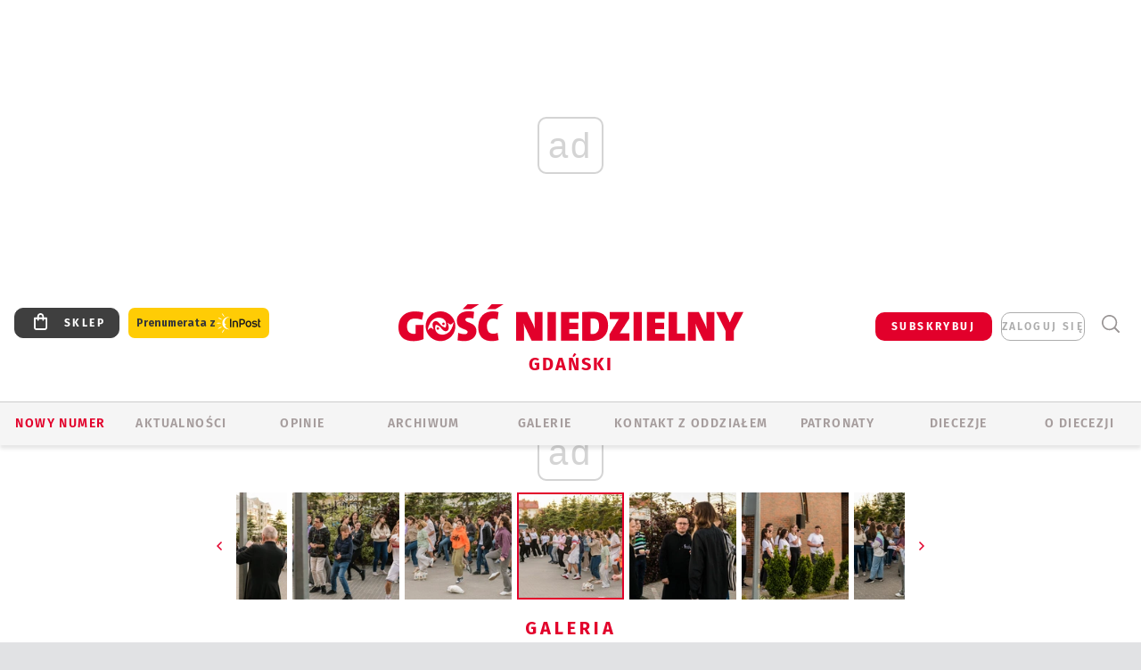

--- FILE ---
content_type: text/html; charset=utf-8
request_url: https://gdansk.gosc.pl/gal/pokaz/8808232.56-Wieczor-Modlitwy-Mlodych/43
body_size: 28146
content:
<!DOCTYPE html PUBLIC "-//W3C//DTD XHTML 1.0 Transitional//EN" "http://www.w3.org/TR/xhtml1/DTD/xhtml1-transitional.dtd">
<html xmlns="http://www.w3.org/1999/xhtml">
<head>

	<meta http-equiv="Content-Type" content="text/html; charset=utf-8" />
	<meta http-equiv="Content-Language" content="pl" />
	<meta http-equiv="X-UA-Compatible" content="IE=edge" />
	<title>56. Wieczór Modlitwy Młodych</title>
			<meta name="author" content="Instytut Gość Media">
		<meta name="generator" content="www.igomedia.pl">
		<meta property="og:site_name" content="Instytut Gość Media">
		<meta name="viewport" content="width=device-width, initial-scale=1.0" />

	<meta http-equiv="refresh" content="3600">
			<meta moj="test">
		<link rel="stylesheet" type="text/css" href="/static/themes/gosc-2022/service.min.css?_=AnE4COV04vaK84a7WLpcg"/>
		<link href="https://fonts.googleapis.com/css2?family=Fira+Sans:wght@400;600;700;800&amp;family=Open+Sans:wght@400;500;600;700;800&amp;display=swap" rel="stylesheet" />		<style type="text/css">@font-face {  font-family: 'Fira-regular';font-display: swap;src:url('/static/themes/gosc-2022/fonts/FiraSans-Regular.ttf') format('truetype'),url('/static/themes/gosc-2022/fonts/gosc-2022/FiraSans-Regular.woff') format('woff');font-weight: normal;font-style: normal;}@font-face {  font-family: 'Fira-medium';font-display: swap;src:url('/static/themes/gosc-2022/fonts/FiraSans-Medium.ttf') format('truetype'),url('/static/themes/gosc-2022/fonts/gosc-2022/FiraSans-Medium.woff') format('woff');font-weight: 500;font-style: normal;}@font-face {  font-family: 'Fira-semibold';font-display: swap;src:url('/static/themes/gosc-2022/fonts/FiraSans-SemiBold.ttf') format('truetype'),url('/static/themes/gosc-2022/fonts/gosc-2022/FiraSans-SemiBold.woff') format('woff');font-weight: 600;font-style: normal;}@font-face {  font-family: 'Fira-bold';font-display: swap;src:url('/static/themes/gosc-2022/fonts/FiraSans-Bold.ttf') format('truetype'),url('/static/themes/gosc-2022/fonts/gosc-2022/FiraSans-Bold.woff') format('woff');font-weight: 700;font-style: normal;}@font-face {  font-family: 'Fira-extrabold';font-display: swap;src:url('/static/themes/gosc-2022/fonts/FiraSans-ExtraBold.ttf') format('truetype'),url('/static/themes/gosc-2022/fonts/gosc-2022/FiraSans-ExtraBold.woff') format('woff');font-weight: 800;font-style: normal;} @font-face {  font-family: 'PTSerif-Regular';font-display: swap;src:url('/static/themes/gosc-2022/fonts/PTSerif-Regular.ttf') format('truetype'),url('/static/themes/gosc-2022/fonts/gosc-2022/PTSerif-Regular.woff') format('woff');font-weight: 400;font-style: normal;}@font-face {  font-family: 'PTSerif-Italic';font-display: swap;src:url('/static/themes/gosc-2022/fonts/PTSerif-Italic.ttf') format('truetype'),url('/static/themes/gosc-2022/fonts/gosc-2022/PTSerif-Italic.woff') format('woff');font-weight: 400;font-style: normal;}@font-face {  font-family: 'PTSerif-BoldItalic';font-display: swap;src:url('/static/themes/gosc-2022/fonts/PTSerif-BoldItalic.ttf') format('truetype'),url('/static/themes/gosc-2022/fonts/gosc-2022/PTSerif-BoldItalic.woff') format('woff');font-weight: 700;font-style: normal;}@font-face {  font-family: 'PTSerif-Bold';font-display: swap;src:url('/static/themes/gosc-2022/fonts/PTSerif-Bold.ttf') format('truetype'),url('/static/themes/gosc-2022/fonts/gosc-2022/PTSerif-Bold.woff') format('woff');font-weight: 700;font-style: normal;} </style>		<style type="text/css">@font-face {  font-family: 'icomoon';  src:  url('/static/themes/gosc-2022/fonts/icomoon.eot?5um8d2');  src:  url('/static/themes/gosc-2022/fonts/icomoon.eot?5um8d2#iefix') format('embedded-opentype'),    url('/static/themes/gosc-2022/fonts/icomoon.ttf?5um8d2') format('truetype'),    url('/static/themes/gosc-2022/fonts/icomoon.woff?5um8d2') format('woff'),    url('/static/themes/gosc-2022/fonts/icomoon.svg?5um8d2#icomoon') format('svg');  font-weight: normal;  font-style: normal;}  </style>

		

		

	<script type='text/javascript'>
			window.CookieMsgVersion = 3;
		window.PrivacyPolicyContentURL = "https://www.wiara.pl/_int/welcome-message";
		var wre={"web":{},"api":{"DEBUG":false,"ReportProblem":null,"GetHelp":null,"LoginLayer":null,"ReportJSWarns":false,"migrateMute":true,"ServiceWorker":"/static/js/sw.min.js"},"includes":{}};
		wre.Ready=function(cb){};
		wre.EmitDone=function(cb){};
		wre.IncReqScripts=function(){wre._req_scripts++};
		wre._req_scripts=0;
		wre.IsMenuInteractionDisabled = false;

		wre.api.MOBILE=false;
		(function() {
			"use strict";
			var readyList=[],readyFired=false,inst=false,d=document;
			function ready(){if(!readyFired){readyFired=true;for(var i=0;i<readyList.length;i++){readyList[i].fn.call(window,readyList[i].ctx);}readyList=null;}};
			wre.Ready=function(callback,context){if(readyFired||!wre._req_scripts){setTimeout(function(){callback(context);},1);return;}else{readyList.push({fn:callback,ctx:context});}};
			wre.EmitDone=function(){wre._req_scripts--;if(wre._req_scripts <= 0){ready();}};
		})();
		
	</script>

		
	<script type="text/javascript">
	/* <![CDATA[ */
		wre.api.SERVICE_ROOT = "/";
		wre.api.ReportProblem = "x9b5327ec.xff17b375";
		wre.api.GetHelp = "x014234ef.x09b49125";
		wre.api.LoginLayer = "xedcfe968.x2b43a516";
		wre.api.ReportAbuse = "x9b5327ec.x3d8cf562";
		wre.api.UserInfoTooltip = "xedcfe968.x62ac0126";
		wre.api.NewMessage = "xedcfe968.xeda7861c";
		wre.api.AddFriend = "xedcfe968.xd4d39bc2";
		wre.api.ManageFollowers = "x52c6d494.x6ed3e580";
		wre.api.Sink = "https://www.wiara.pl/sink";
		wre.api.Logout = "x2983bb04.x8d97e42a";
		wre.api.CommentVote = "x52c6d494.x70f961d2";
		wre.api.CommentAbuse = "x52c6d494.xba877c6c";
		wre.api.Adverts = true;
		wre.api.AdvertsDFPAsync = true;
		wre.api.SessionKey = "wiara_sid";
		wre.api.CookiePrefix = "";
		wre.api.WidgetsFrame = 3;
		wre.api.community = {};

			wre.includes.player = ["//wf2.xcdn.pl/static/js/player-audio.min.js?_=DbqkyN6fmGisRAfVDxmjVg"];
			wre.includes.mejs = ["//wf1.xcdn.pl/static/js/jquery/mejs/build-4.2.9/mediaelement-and-player.min.js?_=rJ6hiWug6GJG9U_yXnqA"];
	/* ]]> */
	</script>
		<script>wre.IncReqScripts();</script>

				<script type="text/javascript" src="//wf2.xcdn.pl/static/js/desktop.min.js?_=RWmnpgjgMKjJ3jF0rWZOQ"></script>
		<script type="text/javascript">
			$(function(){
				wre.EmitDone();
			});
		</script>

			<script>wre.recaptcha_v3_key="6LfKq5UUAAAAAMU4Rd1_l_MKSJAizQb5Mk_8bFA_";</script>
			<script src="https://www.google.com/recaptcha/api.js?render=6LfKq5UUAAAAAMU4Rd1_l_MKSJAizQb5Mk_8bFA_" async></script>
		<script type="text/javascript">
			wre.Ready(function() {
				$(document).on("mobileinit", function () {
					$.mobile.ajaxEnabled = false;
				});
			});
		</script>
			<script type="text/javascript" src="/static/themes/gosc-2022/script.min.js?_=j1vDPSeeUqk73fDAPSvS0Q"></script>
		
<script type="text/javascript">
/* <![CDATA[ */
			(function(i,s,o,g,r,a,m){i['GoogleAnalyticsObject']=r;i[r]=i[r]||function(){
			(i[r].q=i[r].q||[]).push(arguments)},i[r].l=1*new Date();a=s.createElement(o),
			m=s.getElementsByTagName(o)[0];a.async=1;a.src=g;m.parentNode.insertBefore(a,m)
			})(window,document,'script','//www.google-analytics.com/analytics.js','ga');
											ga('create', "UA-22353525-1", {
					cookieDomain: ".gosc.pl",
					legacyCookieDomain: ".gosc.pl"
				});
				ga('send', 'pageview');

			ga('set', 'anonymizeIp', true);
	
/* ]]> */
</script>

				
<script type="text/javascript">
/* <![CDATA[ */

			(function(w,d,s,l,i){w[l]=w[l]||[];w[l].push({'gtm.start': new Date().getTime(),event:'gtm.js'});var f=d.getElementsByTagName(s)[0], j=d.createElement(s),dl=l!='dataLayer'?'&l='+l:'';j.async=true;j.src= 'https://www.googletagmanager.com/gtm.js?id='+i+dl;f.parentNode.insertBefore(j,f); })(window,document,'script','dataLayer',"GTM-M2KF7KL9");
		
/* ]]> */
</script>

		
							 

							<script async src="https://get.optad360.io/sf/9e19397e-ea56-4dde-8591-6a48bbe70d81/plugin.min.js"></script>
	<script type="text/javascript" src="/static/js/browser-update.min.js?_=15958" async="async" defer="defer"></script>

	<link href="https://gdansk.gosc.pl/rss/rtr/168632.Gosc-w-archidiecezji-gdanskiej" type="application/atom+xml" title="Gość w archidiecezji gdańskiej" rel="alternate" />
<link href="/static/themes/gosc-2022/touch-icons/touch-icon-192x192.png" rel="icon" sizes="192x192"/>
<link href="/static/themes/gosc-2022/touch-icons/180gn.png" rel="apple-touch-icon-precomposed" sizes="180x180"/>
<link href="/static/themes/gosc-2022/touch-icons/152gn.png" rel="apple-touch-icon-precomposed" sizes="152x152"/>
<link href="/static/themes/gosc-2022/touch-icons/144gn.png" rel="apple-touch-icon-precomposed" sizes="144x144"/>
<link href="/static/themes/gosc-2022/touch-icons/120gn.png" rel="apple-touch-icon-precomposed" sizes="120x120"/>
<link href="/static/themes/gosc-2022/touch-icons/114gn.png" rel="apple-touch-icon-precomposed" sizes="114x114"/>
<link href="/static/themes/gosc-2022/touch-icons/76gn.png" rel="apple-touch-icon-precomposed" sizes="76x76"/>
<link href="/static/themes/gosc-2022/touch-icons/72gn.png" rel="apple-touch-icon-precomposed" sizes="72x72"/>
<link href="/static/themes/gosc-2022/touch-icons/apple-touch-icon-precomposed.png" rel="apple-touch-icon-precomposed"/>
<link rel="manifest" href="https://gdansk.gosc.pl/manifest.webmanifest.json"/>
<meta name="msapplication-TileColor" content="#da532c"/>
<meta name="theme-color" content="#ffffff"/>
<link rel="shortcut icon" href="/static/themes/gosc-2022/favicon.ico?v=ZWEkeS2uxXpV5QwhieNaZw" type="image/x-icon" />

	<meta property="fb:app_id" content="314192143101"/>

		

							<meta name="description" content="​Kilkaset młodych piątkowy wieczór 17 maja spędziło na modlitwie i integracji w parafii pw. św. Ojca Pio w Gdańsku-Ujeścisku."/>
					<link rel="next" href="/gal/pokaz/8808232.56-Wieczor-Modlitwy-Mlodych/44"/>
					<link rel="prev" href="/gal/pokaz/8808232.56-Wieczor-Modlitwy-Mlodych/42"/>
					<meta property="og:type" content="album"/>
					<meta property="og:title" content="56. Wieczór Modlitwy Młodych"/>
					<meta property="og:description" content="​Kilkaset młodych piątkowy wieczór 17 maja spędziło na modlitwie i integracji w parafii pw. św. Ojca Pio w Gdańsku-Ujeścisku."/>
					<meta property="og:url" content="https://gdansk.gosc.pl/gal/spis/8808232.56-Wieczor-Modlitwy-Mlodych"/>
					<meta property="article:section" content="Religion"/>
					<meta property="article:published_time" content="2024-05-18T01:34:22Z"/>
					<meta property="article:modified_time" content="2024-05-18T11:08:20Z"/>
					<meta property="article:author" content="Wioleta Żurawska"/>
							<meta property="og:image" content="https://wf1.xcdn.pl/files/24.bkt/05/18/01/988594_PKMw_SAC_4432_C1200x1200-Ooxt72.png.webp?conv=JGQFAAAABLAEsACmFWNb"/>
					<meta property="og:image:src" content="https://wf1.xcdn.pl/files/24.bkt/05/18/01/988594_PKMw_SAC_4432_C1200x1200-Ooxt72.png.webp?conv=JGQFAAAABLAEsACmFWNb"/>
					<meta property="og:image:type" content="image/png"/>
					<meta property="og:image:alt" content=""/>
					<meta property="og:image:width" content="1200"/>
					<meta property="og:image:height" content="800"/>
					<meta property="og:image" content="https://gdansk.gosc.pl/static/images/base/gosc.jpg"/>
					<meta property="og:site_name" content="gdansk.gosc.pl"/>
<script type="application/ld+json">{"@context": "https://schema.org", "url": "https://gdansk.gosc.pl", "name": "Go\u015b\u0107 Gda\u0144ski"}</script>
		<meta name="keywords" content="Tygodnik Katolicki, Gość Gdański, Gość Niedzielny, Archidiecezja Gdańska"/>
	<meta name="msapplication-config" content="none"/>
</head>
<body id="body"  class="app-Gallery">
			<noscript><iframe src="https://www.googletagmanager.com/ns.html?id=GTM-M2KF7KL9" height="0" width="0" style="display:none;visibility:hidden"></iframe></noscript>












		
	<div id="fb-root"></div>
	<script>
	window.fbAsyncInit=function() {FB.init({appId:"314192143101",xfbml:true,version:'v2.9'});};
	(function(d, s, id) {
		var js, fjs = d.getElementsByTagName(s)[0];
		if (d.getElementById(id)) return;
		js = d.createElement(s); js.id = id; js.async=1;
		js.src = "//connect.facebook.net/pl_PL/sdk.js";
		fjs.parentNode.insertBefore(js, fjs);
		}(document, 'script', 'facebook-jssdk'));
	</script>

				
<script type="text/javascript">
/* <![CDATA[ */

			var pp_gemius_identifier = new String("px06GDrAC2PDpqGm6sHLd.WozZXFoM7w720tSshBYIr.f7");
			var org_gemius_identifier = new String("px06GDrAC2PDpqGm6sHLd.WozZXFoM7w720tSshBYIr.f7");
			function gemius_pending(i) { window[i] = window[i] || function() {var x = window[i+'_pdata'] = window[i+'_pdata'] || []; x[x.length]=arguments;};};
			gemius_pending('gemius_hit'); gemius_pending('gemius_event'); gemius_pending('pp_gemius_hit'); gemius_pending('pp_gemius_event');
			(function(d,t) {try {var gt=d.createElement(t),s=d.getElementsByTagName(t)[0],l='http'+((location.protocol=='https:')?'s':''); gt.setAttribute('async','async');
			gt.setAttribute('defer','defer'); gt.src=l+'://gapl.hit.gemius.pl/xgemius.js'; s.parentNode.insertBefore(gt,s);} catch (e) {}})(document,'script');
		
/* ]]> */
</script>

			

<div id="w">


<div id="NewReleaseLayer" style="display:none">
	<a href="#" class="BtnClose" style="font-size:16px">Powrót do strony</a>
	<div class="Content"></div>
</div>

					
				





		<div class="wp-bd webpart-wrap-layout wp-el" >




	<div class="c layout-1280">
	<div class="c1280 LayoutColumn Col0">
		





		<div class="wp-bd webpart-wrap-layout_column wp-el" >






		<div class="wp-bd webpart-wrap-raw_html wp-el" >
<ins class="staticpubads89354" data-slot="1"></ins>
	
		</div>




<div class="pos-sticky">


		<div class="wp-bd webpart-wrap-layout webpart-bg-99CCFF wp-el" >




	<div class=" fr1_99CCFF layout-1" style="width: 100%; clear:both">
	<div class="c1 LayoutColumn Col0">
		





		<div class="wp-bd webpart-wrap-layout_column wp-el" >






		<div class="wp-bd webpart-wrap-HeaderMobile wp-el" style="padding-top:0px;margin-top:0;">








 
<div id="topHead" class="layout-1200 d-flex justify-content-between ">
	<ul>
		<li class="fixed-soc-icon"><a href="javascript:void(0)" class="ShowWidget" data-widget="SimpleLayer" data-widget-class="WidgetAllServices" data-url="/_int/widget-all-services">nasze media</a></li>
		<li class="fixed-soc-icon ct"><a href="javascript:void(0)" class="ShowWidget" data-widget="ContactForm" data-widget-class="ContactFormServices">Kontakt</a></li>
	</ul>

	<div class="navBox">
		<div class="nav-shop"><a href="http://sklep.gosc.pl/"><span class="icon-buy"></span></a></div>
		
		<div class="nav-dropdown nav-login-box">
			<a class="subskrypcja" href="/Subskrypcja">SUBSKRYBUJ</a>


				<a href="" class="nav-login-box__toggler DropdownToggler icon-avatar">zaloguj się</a>
			<div class="nav-dropdown__inner">
			<div class="nav-dropdown-header">PROFIL UŻYTKOWNIKA</div>
					<div class="nav-login-box__login">
						<div class="nav-login-box__header">
							Wygląda na to, że nie jesteś jeszcze zalogowany.
						</div>
	
						<div id="l">
							<div class="l1"><a href="https://moj.gosc.pl/" class="b show-layer-login" title="zaloguj się">zaloguj się</a></div>
							<div class="nav-login-text-box">
								lub
							</div>
							<div class="l2"><a href="https://moj.gosc.pl/rejestracja" class="b" title="załóż konto">zarejestruj się</a></div>
						</div>
					</div>
			</div>
		</div>
	
			<form class="search" method="get" id="search_form" action="/wyszukaj/wyrazy">
				<button class="search__button SearchButton icon-search-light" type="button" data-role="none">Wyszukiwarka</button>
				<div class="search__content">
						<input type="text" data-role="none" class="search__input" name="q" class="input" placeholder="Wyszukaj..." value="" />
					<input type="submit" data-role="none" class="search__submit" id="search" value="szukaj" data-width="233" />
				</div>
			</form>
	



		
	</div>

</div>


	<div class="service-header">
			<div class="layout-1200">
				
					<a href="https://gosc.pl" class="custom-logo">
						<img src="//wf2.xcdn.pl/files/24.bkt/02/22/597815_2Q6V_349941_pWqT_Group_1929gnlog.png" alt="Gość Gdanski w Internecie">
					</a>
					<h2>Gdański<span class="title-decorate"></span></h2>
			</div>

	</div>

<div class="menuWrapper">



		

</div>





<script type="text/javascript">
/* <![CDATA[ */
	$(function(){
		
	wre.web.InstallMobileHeader();
	wre.web.InstallLayoutGroups();

	});

/* ]]> */
</script>


	
		</div>






		<div class="wp-bd webpart-wrap-menu wp-el" >






<div id="h4" class=""><div id="h4_">
	

	<ul id="rm">

		

							<li class="m1">
				<a href="#" rel="nofollow" class="cur_def">Nowy numer</a>
				


			</li>

							<li class="m2">
				<a href="/Wiadomosci" class="">AKTUALNOŚCI</a>
				


			</li>

							<li class="m3">
				<a href="/Opinie" class="">OPINIE</a>
				


			</li>

							<li class="m4">
				<a href="/Archiwum" class="">ARCHIWUM</a>
				


			</li>

							<li class="m5">
				<a href="/Galerie" class="">GALERIE</a>
				


			</li>

							<li class="m6">
				<a href="/doc/829080.Redakcja-Goscia-Gdanskiego" class="">KONTAKT Z ODDZIAŁEM</a>
				


			</li>

							<li class="m7">
				<a href="/Patronaty" class="">Patronaty</a>
				


			</li>

							<li class="m8">
				<a href="#" rel="nofollow" class="cur_def">Diecezje</a>
				

	<ul>

		

							<li class="">
				<a href="http://bielsko.gosc.pl" class="">Bielsko-Żywiecka</a>
				


			</li>

							<li class="">
				<a href="http://elblag.gosc.pl" class="">Elbląska</a>
				


			</li>

							<li class="">
				<a href="http://gdansk.gosc.pl" class="">Gdańska</a>
				


			</li>

							<li class="">
				<a href="http://gliwice.gosc.pl" class="">Gliwicka</a>
				


			</li>

							<li class="">
				<a href="http://katowice.gosc.pl" class="">Katowicka</a>
				


			</li>

							<li class="">
				<a href="http://koszalin.gosc.pl" class="">Koszalińsko-Kołobrzeska</a>
				


			</li>

							<li class="">
				<a href="http://krakow.gosc.pl" class="">Krakowska</a>
				


			</li>

							<li class="">
				<a href="http://legnica.gosc.pl" class="">Legnicka</a>
				


			</li>

							<li class="">
				<a href="http://lublin.gosc.pl" class="">Lubelska</a>
				


			</li>

							<li class="">
				<a href="http://lowicz.gosc.pl" class="">Łowicka</a>
				


			</li>

							<li class="">
				<a href="http://opole.gosc.pl" class="">Opolska</a>
				


			</li>

							<li class="">
				<a href="http://plock.gosc.pl" class="">Płocka</a>
				


			</li>

							<li class="">
				<a href="http://radom.gosc.pl" class="">Radomska</a>
				


			</li>

							<li class="">
				<a href="http://sandomierz.gosc.pl" class="">Sandomierska</a>
				


			</li>

							<li class="">
				<a href="http://swidnica.gosc.pl" class="">Świdnicka</a>
				


			</li>

							<li class="">
				<a href="http://tarnow.gosc.pl" class="">Tarnowska</a>
				


			</li>

							<li class="">
				<a href="http://olsztyn.gosc.pl" class="">Warmińska</a>
				


			</li>

							<li class="">
				<a href="http://warszawa.gosc.pl" class="">Warszawska</a>
				


			</li>

							<li class="">
				<a href="http://wroclaw.gosc.pl" class="">Wrocławska</a>
				


			</li>

							<li class="z">
				<a href="http://zgg.gosc.pl" class="">Zielonogórsko-Gorzowska</a>
				


			</li>

	</ul>

			</li>

							<li class="m9">
				<a href="/doc/1203527.Historia" class="">O DIECEZJI</a>
				

	<ul>

		

							<li class="">
				<a href="/Biskupi" class="">Biskupi</a>
				


			</li>

							<li class="">
				<a href="/doc/828760.Historia-archidiecezji-gdanskiej" class="">Historia</a>
				


			</li>

							<li class="z">
				<a href="http://parafie.gosc.pl/gdanska" class="">Parafie</a>
				


			</li>

	</ul>

			</li>

	</ul>

</div></div>

<script type="text/javascript">
/* <![CDATA[ */
$(function(){
	$('#rm li').mouseenter(function() {
		$(this).addClass('sfhover');
	}).mouseleave(function() {
		$(this).removeClass('sfhover');
	});
});
/* ]]> */
</script>

	
		</div>




		

		<div class="wp-el  wiara2015_left wp-has-title" >
				<div class="wp-bd webpart-wrap-Objects" >
				<a class="LayoutAnchor Anchor" name="Najnowsze-Wydania"></a>

			<div class="cf cN_wiara2015_left ">
					<h4 class=""><span>Najnowsze Wydania</span></h4>
			</div>





<ul class="im-220x270 img-on-hover ">
		
		<li class="prio0">
			<a class="" href="https://www.gosc.pl/wyszukaj/wydanie/przeglad/91ea1c.GN-3-2026" title="GN 3/2026">
				
	<div class="imgBox">
				<img class="" src="//wf2.xcdn.pl/files/26.bkt/01/14/07/371135_wTdj_gn03r2026okladka_71.jpg.webp" alt="GN 3/2026" />
			
	<div class="iconType">
	</div>
	</div>

				<span class="sb h hnTitle">
				
					<strong class="sb">GN 3/2026</strong>
					<span class="sb">Dokument:(9562653,Walec się toczy, ale kolęda jak szła, tak idzie)</span>
				</span>
			</a>
		</li>
		
		<li class="prio0">
			<a class="" href="https://www.gosc.pl/wyszukaj/wydanie/przeglad/91d0ee.GN-2-2026" title="GN 2/2026">
				
	<div class="imgBox">
				<img class="" src="//wf2.xcdn.pl/files/26.bkt/01/07/12/785701_tpSk_02GN2026_71.jpg.webp" alt="GN 2/2026" />
			
	<div class="iconType">
	</div>
	</div>

				<span class="sb h hnTitle">
				
					<strong class="sb">GN 2/2026</strong>
					<span class="sb">Dokument:(9556207,Ze strachu  nawet o&nbsp;tym nie myślimy)</span>
				</span>
			</a>
		</li>
		
		<li class="prio0">
			<a class="" href="https://www.gosc.pl/wyszukaj/wydanie/przeglad/91a15e.GN-1-2026" title="GN 1/2026">
				
	<div class="imgBox">
				<img class="" src="//wf2.xcdn.pl/files/25.bkt/12/31/06/159421_3bOA_gn01r2026okladka_71.jpg.webp" alt="GN 1/2026" />
			
	<div class="iconType">
	</div>
	</div>

				<span class="sb h hnTitle">
				
					<strong class="sb">GN 1/2026</strong>
					<span class="sb">Dokument:(9544031,Człowiek  – gatunek na wymarciu)</span>
				</span>
			</a>
		</li>
		
		<li class="prio0">
			<a class="" href="https://www.gosc.pl/wyszukaj/wydanie/przeglad/91735a.GN-51-2025" title="GN 51/2025">
				
	<div class="imgBox">
				<img class="" src="//wf2.xcdn.pl/files/25.bkt/12/17/07/951597_JcUZ_gn5152r2925okladka_71.jpg.webp" alt="GN 51/2025" />
			
	<div class="iconType">
	</div>
	</div>

				<span class="sb h hnTitle">
				
					<strong class="sb">GN 51/2025</strong>
					<span class="sb">Dokument:(9532251,Pokój ludziom na ziemi i&nbsp;na Ukrainie)</span>
				</span>
			</a>
		</li>
		
		<li class="prio0">
			<a class="" href="https://www.malygosc.pl/wyszukaj/wydanie/przeglad/91708a.Maly-Gosc-01-2026" title="Mały Gość 01/2026">
				
	<div class="imgBox">
				<img class="" src="//wf1.xcdn.pl/files/25.bkt/12/17/12/969371_XIOw_01_styczen_2026_71.jpg.webp" alt="Mały Gość 01/2026" />
			
	<div class="iconType">
	</div>
	</div>

				<span class="sb h hnTitle">
				
					<strong class="sb">Mały Gość 01/2026</strong>
					<span class="sb">Dokument:(9531532,Niespodzianka niespodzianek  zmieniła bieg historii.  Zmieniła świat.)</span>
				</span>
			</a>
		</li>
</ul>

	
		</div>
		</div>

	
		</div>

	</div>

</div>

	
		</div>
</div>

	
		</div>

	</div>

</div>

	
		</div>
				
				





		<div class="wp-bd webpart-wrap-layout wp-el" >




	<div class="c layout-1280">
	<div class="c1280 LayoutColumn Col0">
		





		<div class="wp-bd webpart-wrap-layout_column wp-el" >






		<div class="wp-bd webpart-wrap-Navigation wp-el" >



<div class="breadcrumbs-w"><div class="breadcrumbs"><div class="breadcrumbs_">

	<div class="path" itemscope itemtype="http://schema.org/BreadcrumbList">
		<span itemprop="itemListElement" itemscope itemtype="http://schema.org/ListItem"><a href="https://gdansk.gosc.pl" itemid="https://gdansk.gosc.pl" itemscope itemtype="http://schema.org/Thing" itemprop="item"><span itemprop="name">gdansk.gosc.pl</span></a><meta itemprop="position" content="1" /></span>

			<span class="path-divider">→</span> <span itemprop="itemListElement" itemscope itemtype="http://schema.org/ListItem"><a href="/gal/spis/8808232.56-Wieczor-Modlitwy-Mlodych" itemscope itemtype="http://schema.org/Thing" itemprop="item" itemid="/gal/spis/8808232.56-Wieczor-Modlitwy-Mlodych"><span itemprop="name">56. Wieczór Modlitwy Młodych</span></a><meta itemprop="position" content="2" /></span>

	</div>


</div></div></div>

	
		</div>












	

		<div class=" ">

		
				





		<div class=" ">

		
<div class="doc-images">
	<div class="cf txt att-gallery">

		<h1>56. Wieczór Modlitwy Młodych 
	<div class="iconType">
			<span class="icon-photo">76</span>
	</div>
</h1>

			<div class="gal-preview">
				<div id="GalleryContainer">
					
	
	<div class="cf">
		<div class="gal-rank">
			
		</div>
		<div class="gal-p-nrs l">
			<span class="gal-p-current_page">43</span> <span class="gal-p-divider">/</span> <span class="gal-p-objects_count">76</span>
		</div>
	</div>
	
	<div class="gal-page-nav">
			<div class="gal-page-next r">
					<a class="InPlaceLink" data-container="#GalleryContainer" data-content="/_int/gal/pokaz/8808232.56-Wieczor-Modlitwy-Mlodych/44" href="/gal/pokaz/8808232.56-Wieczor-Modlitwy-Mlodych/44#gt" title="następne">
						<span class="icon-arrow-right"></span>
					</a>
			</div>
			<div class="gal-page-prev r">
					<a class="InPlaceLink" data-container="#GalleryContainer" data-content="/_int/gal/pokaz/8808232.56-Wieczor-Modlitwy-Mlodych/42" href="/gal/pokaz/8808232.56-Wieczor-Modlitwy-Mlodych/42#gt" >
						<span class="icon-arrow-left"></span>
					</a>
			</div>
	</div>
	
				<div class="doc-gallery">
		<div class="doc-gallery__img">
			<a href="//wf1.xcdn.pl/files/24.bkt/05/18/01/988695_FlJ4_SAC_4560_83.jpg.webp" data-lightbox="image"><img src="//wf1.xcdn.pl/files/24.bkt/05/18/01/988695_FlJ4_SAC_4560_98.jpg.webp" alt="56. Wieczór Modlitwy Młodych" style="min-width: 750px; min-height: 500px"/></a>
			<a href="#" onclick="$(this).prev().trigger('click'); return false;" class="img_enlarge" title="Powiększ">&nbsp;</a>
		</div>
			</div>



				</div>
			</div>
			
<script type="text/javascript">
/* <![CDATA[ */
	$(function(){
		
				wre.web.InstallInPlaceContainer({
					el: $("#GalleryContainer"),
					href: "/gal/pokaz/8808232.56-Wieczor-Modlitwy-Mlodych/43#gt",
					url: "/_int/gal/pokaz/8808232.56-Wieczor-Modlitwy-Mlodych/43"
				});
			
	});

/* ]]> */
</script>

		

		<div>
				
	<div id="GalPreviews" class="inline-slider">
		<a href="javascript:void(0)" rel="nofollow" class="MoveArrow" data-direction="ToBegining">⏮</a>
		<a href="javascript:void(0)" rel="nofollow" class="MoveArrow" data-direction="Back">⏪</a>
		<div class="content">
			<ul id="GalleryList" class="gal-type-1">
					
					<li class="t1 " data-url="/gal/pokaz/8808232.56-Wieczor-Modlitwy-Mlodych#gt">
							<a class="InPlaceLink" data-container="#GalleryContainer" data-content="/_int/gal/pokaz/8808232.56-Wieczor-Modlitwy-Mlodych" href="/gal/pokaz/8808232.56-Wieczor-Modlitwy-Mlodych#gt">
										<span class="img "><img src="//wf2.xcdn.pl/files/24.bkt/05/18/01/988594_PKMw_SAC_4432_70.jpg.webp" alt="56. Wieczór Modlitwy Młodych"/></span>

							</a>
						</a>
					</li>
					
					<li class="t1 " data-url="/gal/pokaz/8808232.56-Wieczor-Modlitwy-Mlodych/2#gt">
							<a class="InPlaceLink" data-container="#GalleryContainer" data-content="/_int/gal/pokaz/8808232.56-Wieczor-Modlitwy-Mlodych/2" href="/gal/pokaz/8808232.56-Wieczor-Modlitwy-Mlodych/2#gt">
										<span class="img "><img src="//wf2.xcdn.pl/files/24.bkt/05/18/01/988595_i2NK_SAC_4423_70.jpg.webp" alt="56. Wieczór Modlitwy Młodych"/></span>

							</a>
						</a>
					</li>
					
					<li class="t1 " data-url="/gal/pokaz/8808232.56-Wieczor-Modlitwy-Mlodych/3#gt">
							<a class="InPlaceLink" data-container="#GalleryContainer" data-content="/_int/gal/pokaz/8808232.56-Wieczor-Modlitwy-Mlodych/3" href="/gal/pokaz/8808232.56-Wieczor-Modlitwy-Mlodych/3#gt">
										<span class="img "><img src="//wf1.xcdn.pl/files/24.bkt/05/18/01/988595_HBhK_SAC_4429_70.jpg.webp" alt="56. Wieczór Modlitwy Młodych"/></span>

							</a>
						</a>
					</li>
					
					<li class="t1 " data-url="/gal/pokaz/8808232.56-Wieczor-Modlitwy-Mlodych/4#gt">
							<a class="InPlaceLink" data-container="#GalleryContainer" data-content="/_int/gal/pokaz/8808232.56-Wieczor-Modlitwy-Mlodych/4" href="/gal/pokaz/8808232.56-Wieczor-Modlitwy-Mlodych/4#gt">
										<span class="img "><img src="//wf1.xcdn.pl/files/24.bkt/05/18/01/988602_v0YX_SAC_4447_70.jpg.webp" alt="56. Wieczór Modlitwy Młodych"/></span>

							</a>
						</a>
					</li>
					
					<li class="t1 " data-url="/gal/pokaz/8808232.56-Wieczor-Modlitwy-Mlodych/5#gt">
							<a class="InPlaceLink" data-container="#GalleryContainer" data-content="/_int/gal/pokaz/8808232.56-Wieczor-Modlitwy-Mlodych/5" href="/gal/pokaz/8808232.56-Wieczor-Modlitwy-Mlodych/5#gt">
										<span class="img "><img src="//wf1.xcdn.pl/files/24.bkt/05/18/01/988603_zrOY_SAC_4433_70.jpg.webp" alt="56. Wieczór Modlitwy Młodych"/></span>

							</a>
						</a>
					</li>
					
					<li class="t1 " data-url="/gal/pokaz/8808232.56-Wieczor-Modlitwy-Mlodych/6#gt">
							<a class="InPlaceLink" data-container="#GalleryContainer" data-content="/_int/gal/pokaz/8808232.56-Wieczor-Modlitwy-Mlodych/6" href="/gal/pokaz/8808232.56-Wieczor-Modlitwy-Mlodych/6#gt">
										<span class="img "><img src="//wf1.xcdn.pl/files/24.bkt/05/18/01/988603_qmlc_SAC_4441_70.jpg.webp" alt="56. Wieczór Modlitwy Młodych"/></span>

							</a>
						</a>
					</li>
					
					<li class="t1 " data-url="/gal/pokaz/8808232.56-Wieczor-Modlitwy-Mlodych/7#gt">
							<a class="InPlaceLink" data-container="#GalleryContainer" data-content="/_int/gal/pokaz/8808232.56-Wieczor-Modlitwy-Mlodych/7" href="/gal/pokaz/8808232.56-Wieczor-Modlitwy-Mlodych/7#gt">
										<span class="img "><img src="//wf1.xcdn.pl/files/24.bkt/05/18/01/988608_XS7G_SAC_4448_70.jpg.webp" alt="56. Wieczór Modlitwy Młodych"/></span>

							</a>
						</a>
					</li>
					
					<li class="t1 " data-url="/gal/pokaz/8808232.56-Wieczor-Modlitwy-Mlodych/8#gt">
							<a class="InPlaceLink" data-container="#GalleryContainer" data-content="/_int/gal/pokaz/8808232.56-Wieczor-Modlitwy-Mlodych/8" href="/gal/pokaz/8808232.56-Wieczor-Modlitwy-Mlodych/8#gt">
										<span class="img "><img src="//wf1.xcdn.pl/files/24.bkt/05/18/01/988610_wdg9_SAC_4459_70.jpg.webp" alt="56. Wieczór Modlitwy Młodych"/></span>

							</a>
						</a>
					</li>
					
					<li class="t1 " data-url="/gal/pokaz/8808232.56-Wieczor-Modlitwy-Mlodych/9#gt">
							<a class="InPlaceLink" data-container="#GalleryContainer" data-content="/_int/gal/pokaz/8808232.56-Wieczor-Modlitwy-Mlodych/9" href="/gal/pokaz/8808232.56-Wieczor-Modlitwy-Mlodych/9#gt">
										<span class="img "><img src="//wf1.xcdn.pl/files/24.bkt/05/18/01/988610_9eTI_SAC_4458_70.jpg.webp" alt="56. Wieczór Modlitwy Młodych"/></span>

							</a>
						</a>
					</li>
					
					<li class="t1 " data-url="/gal/pokaz/8808232.56-Wieczor-Modlitwy-Mlodych/10#gt">
							<a class="InPlaceLink" data-container="#GalleryContainer" data-content="/_int/gal/pokaz/8808232.56-Wieczor-Modlitwy-Mlodych/10" href="/gal/pokaz/8808232.56-Wieczor-Modlitwy-Mlodych/10#gt">
										<span class="img "><img src="//wf1.xcdn.pl/files/24.bkt/05/18/01/988617_oQJB_SAC_4462_70.jpg.webp" alt="56. Wieczór Modlitwy Młodych"/></span>

							</a>
						</a>
					</li>
					
					<li class="t1 " data-url="/gal/pokaz/8808232.56-Wieczor-Modlitwy-Mlodych/11#gt">
							<a class="InPlaceLink" data-container="#GalleryContainer" data-content="/_int/gal/pokaz/8808232.56-Wieczor-Modlitwy-Mlodych/11" href="/gal/pokaz/8808232.56-Wieczor-Modlitwy-Mlodych/11#gt">
										<span class="img "><img src="//wf1.xcdn.pl/files/24.bkt/05/18/01/988617_Ry2r_SAC_4470_70.jpg.webp" alt="56. Wieczór Modlitwy Młodych"/></span>

							</a>
						</a>
					</li>
					
					<li class="t1 " data-url="/gal/pokaz/8808232.56-Wieczor-Modlitwy-Mlodych/12#gt">
							<a class="InPlaceLink" data-container="#GalleryContainer" data-content="/_int/gal/pokaz/8808232.56-Wieczor-Modlitwy-Mlodych/12" href="/gal/pokaz/8808232.56-Wieczor-Modlitwy-Mlodych/12#gt">
										<span class="img "><img src="//wf2.xcdn.pl/files/24.bkt/05/18/01/988618_UNfy_SAC_4467_70.jpg.webp" alt="56. Wieczór Modlitwy Młodych"/></span>

							</a>
						</a>
					</li>
					
					<li class="t1 " data-url="/gal/pokaz/8808232.56-Wieczor-Modlitwy-Mlodych/13#gt">
							<a class="InPlaceLink" data-container="#GalleryContainer" data-content="/_int/gal/pokaz/8808232.56-Wieczor-Modlitwy-Mlodych/13" href="/gal/pokaz/8808232.56-Wieczor-Modlitwy-Mlodych/13#gt">
										<span class="img "><img src="//wf2.xcdn.pl/files/24.bkt/05/18/01/988623_Jh4l_SAC_4471_70.jpg.webp" alt="56. Wieczór Modlitwy Młodych"/></span>

							</a>
						</a>
					</li>
					
					<li class="t1 " data-url="/gal/pokaz/8808232.56-Wieczor-Modlitwy-Mlodych/14#gt">
							<a class="InPlaceLink" data-container="#GalleryContainer" data-content="/_int/gal/pokaz/8808232.56-Wieczor-Modlitwy-Mlodych/14" href="/gal/pokaz/8808232.56-Wieczor-Modlitwy-Mlodych/14#gt">
										<span class="img "><img src="//wf1.xcdn.pl/files/24.bkt/05/18/01/988624_8kGP_SAC_4473_70.jpg.webp" alt="56. Wieczór Modlitwy Młodych"/></span>

							</a>
						</a>
					</li>
					
					<li class="t1 " data-url="/gal/pokaz/8808232.56-Wieczor-Modlitwy-Mlodych/15#gt">
							<a class="InPlaceLink" data-container="#GalleryContainer" data-content="/_int/gal/pokaz/8808232.56-Wieczor-Modlitwy-Mlodych/15" href="/gal/pokaz/8808232.56-Wieczor-Modlitwy-Mlodych/15#gt">
										<span class="img "><img src="//wf2.xcdn.pl/files/24.bkt/05/18/01/988626_excd_SAC_4475_70.jpg.webp" alt="56. Wieczór Modlitwy Młodych"/></span>

							</a>
						</a>
					</li>
					
					<li class="t1 " data-url="/gal/pokaz/8808232.56-Wieczor-Modlitwy-Mlodych/16#gt">
							<a class="InPlaceLink" data-container="#GalleryContainer" data-content="/_int/gal/pokaz/8808232.56-Wieczor-Modlitwy-Mlodych/16" href="/gal/pokaz/8808232.56-Wieczor-Modlitwy-Mlodych/16#gt">
										<span class="img "><img src="//wf2.xcdn.pl/files/24.bkt/05/18/01/988631_hgcx_SAC_4478_70.jpg.webp" alt="56. Wieczór Modlitwy Młodych"/></span>

							</a>
						</a>
					</li>
					
					<li class="t1 " data-url="/gal/pokaz/8808232.56-Wieczor-Modlitwy-Mlodych/17#gt">
							<a class="InPlaceLink" data-container="#GalleryContainer" data-content="/_int/gal/pokaz/8808232.56-Wieczor-Modlitwy-Mlodych/17" href="/gal/pokaz/8808232.56-Wieczor-Modlitwy-Mlodych/17#gt">
										<span class="img "><img src="//wf2.xcdn.pl/files/24.bkt/05/18/01/988631_zd4o_SAC_4480_70.jpg.webp" alt="56. Wieczór Modlitwy Młodych"/></span>

							</a>
						</a>
					</li>
					
					<li class="t1 " data-url="/gal/pokaz/8808232.56-Wieczor-Modlitwy-Mlodych/18#gt">
							<a class="InPlaceLink" data-container="#GalleryContainer" data-content="/_int/gal/pokaz/8808232.56-Wieczor-Modlitwy-Mlodych/18" href="/gal/pokaz/8808232.56-Wieczor-Modlitwy-Mlodych/18#gt">
										<span class="img "><img src="//wf1.xcdn.pl/files/24.bkt/05/18/01/988633_4zS9_SAC_4482_70.jpg.webp" alt="56. Wieczór Modlitwy Młodych"/></span>

							</a>
						</a>
					</li>
					
					<li class="t1 " data-url="/gal/pokaz/8808232.56-Wieczor-Modlitwy-Mlodych/19#gt">
							<a class="InPlaceLink" data-container="#GalleryContainer" data-content="/_int/gal/pokaz/8808232.56-Wieczor-Modlitwy-Mlodych/19" href="/gal/pokaz/8808232.56-Wieczor-Modlitwy-Mlodych/19#gt">
										<span class="img "><img src="//wf2.xcdn.pl/files/24.bkt/05/18/01/988638_vozN_SAC_4488_70.jpg.webp" alt="56. Wieczór Modlitwy Młodych"/></span>

							</a>
						</a>
					</li>
					
					<li class="t1 " data-url="/gal/pokaz/8808232.56-Wieczor-Modlitwy-Mlodych/20#gt">
							<a class="InPlaceLink" data-container="#GalleryContainer" data-content="/_int/gal/pokaz/8808232.56-Wieczor-Modlitwy-Mlodych/20" href="/gal/pokaz/8808232.56-Wieczor-Modlitwy-Mlodych/20#gt">
										<span class="img "><img src="//wf2.xcdn.pl/files/24.bkt/05/18/01/988638_wbHd_SAC_4483_70.jpg.webp" alt="56. Wieczór Modlitwy Młodych"/></span>

							</a>
						</a>
					</li>
					
					<li class="t1 " data-url="/gal/pokaz/8808232.56-Wieczor-Modlitwy-Mlodych/21#gt">
							<a class="InPlaceLink" data-container="#GalleryContainer" data-content="/_int/gal/pokaz/8808232.56-Wieczor-Modlitwy-Mlodych/21" href="/gal/pokaz/8808232.56-Wieczor-Modlitwy-Mlodych/21#gt">
										<span class="img "><img src="//wf2.xcdn.pl/files/24.bkt/05/18/01/988639_H3VF_SAC_4494_70.jpg.webp" alt="56. Wieczór Modlitwy Młodych"/></span>

							</a>
						</a>
					</li>
					
					<li class="t1 " data-url="/gal/pokaz/8808232.56-Wieczor-Modlitwy-Mlodych/22#gt">
							<a class="InPlaceLink" data-container="#GalleryContainer" data-content="/_int/gal/pokaz/8808232.56-Wieczor-Modlitwy-Mlodych/22" href="/gal/pokaz/8808232.56-Wieczor-Modlitwy-Mlodych/22#gt">
										<span class="img "><img src="//wf1.xcdn.pl/files/24.bkt/05/18/01/988646_3tkx_SAC_4496_70.jpg.webp" alt="56. Wieczór Modlitwy Młodych"/></span>

							</a>
						</a>
					</li>
					
					<li class="t1 " data-url="/gal/pokaz/8808232.56-Wieczor-Modlitwy-Mlodych/23#gt">
							<a class="InPlaceLink" data-container="#GalleryContainer" data-content="/_int/gal/pokaz/8808232.56-Wieczor-Modlitwy-Mlodych/23" href="/gal/pokaz/8808232.56-Wieczor-Modlitwy-Mlodych/23#gt">
										<span class="img "><img src="//wf1.xcdn.pl/files/24.bkt/05/18/01/988646_Vmkp_SAC_4500_70.jpg.webp" alt="56. Wieczór Modlitwy Młodych"/></span>

							</a>
						</a>
					</li>
					
					<li class="t1 " data-url="/gal/pokaz/8808232.56-Wieczor-Modlitwy-Mlodych/24#gt">
							<a class="InPlaceLink" data-container="#GalleryContainer" data-content="/_int/gal/pokaz/8808232.56-Wieczor-Modlitwy-Mlodych/24" href="/gal/pokaz/8808232.56-Wieczor-Modlitwy-Mlodych/24#gt">
										<span class="img "><img src="//wf1.xcdn.pl/files/24.bkt/05/18/01/988646_Eb3S_SAC_4497_70.jpg.webp" alt="56. Wieczór Modlitwy Młodych"/></span>

							</a>
						</a>
					</li>
					
					<li class="t1 " data-url="/gal/pokaz/8808232.56-Wieczor-Modlitwy-Mlodych/25#gt">
							<a class="InPlaceLink" data-container="#GalleryContainer" data-content="/_int/gal/pokaz/8808232.56-Wieczor-Modlitwy-Mlodych/25" href="/gal/pokaz/8808232.56-Wieczor-Modlitwy-Mlodych/25#gt">
										<span class="img "><img src="//wf1.xcdn.pl/files/24.bkt/05/18/01/988653_BERQ_SAC_4505_70.jpg.webp" alt="56. Wieczór Modlitwy Młodych"/></span>

							</a>
						</a>
					</li>
					
					<li class="t1 " data-url="/gal/pokaz/8808232.56-Wieczor-Modlitwy-Mlodych/26#gt">
							<a class="InPlaceLink" data-container="#GalleryContainer" data-content="/_int/gal/pokaz/8808232.56-Wieczor-Modlitwy-Mlodych/26" href="/gal/pokaz/8808232.56-Wieczor-Modlitwy-Mlodych/26#gt">
										<span class="img "><img src="//wf2.xcdn.pl/files/24.bkt/05/18/01/988654_ZTcY_SAC_4511_70.jpg.webp" alt="56. Wieczór Modlitwy Młodych"/></span>

							</a>
						</a>
					</li>
					
					<li class="t1 " data-url="/gal/pokaz/8808232.56-Wieczor-Modlitwy-Mlodych/27#gt">
							<a class="InPlaceLink" data-container="#GalleryContainer" data-content="/_int/gal/pokaz/8808232.56-Wieczor-Modlitwy-Mlodych/27" href="/gal/pokaz/8808232.56-Wieczor-Modlitwy-Mlodych/27#gt">
										<span class="img "><img src="//wf1.xcdn.pl/files/24.bkt/05/18/01/988654_hQ6P_SAC_4513_70.jpg.webp" alt="56. Wieczór Modlitwy Młodych"/></span>

							</a>
						</a>
					</li>
					
					<li class="t1 " data-url="/gal/pokaz/8808232.56-Wieczor-Modlitwy-Mlodych/28#gt">
							<a class="InPlaceLink" data-container="#GalleryContainer" data-content="/_int/gal/pokaz/8808232.56-Wieczor-Modlitwy-Mlodych/28" href="/gal/pokaz/8808232.56-Wieczor-Modlitwy-Mlodych/28#gt">
										<span class="img "><img src="//wf1.xcdn.pl/files/24.bkt/05/18/01/988660_wa7E_SAC_4517_70.jpg.webp" alt="56. Wieczór Modlitwy Młodych"/></span>

							</a>
						</a>
					</li>
					
					<li class="t1 " data-url="/gal/pokaz/8808232.56-Wieczor-Modlitwy-Mlodych/29#gt">
							<a class="InPlaceLink" data-container="#GalleryContainer" data-content="/_int/gal/pokaz/8808232.56-Wieczor-Modlitwy-Mlodych/29" href="/gal/pokaz/8808232.56-Wieczor-Modlitwy-Mlodych/29#gt">
										<span class="img "><img src="//wf2.xcdn.pl/files/24.bkt/05/18/01/988660_e9vU_SAC_4514_70.jpg.webp" alt="56. Wieczór Modlitwy Młodych"/></span>

							</a>
						</a>
					</li>
					
					<li class="t1 " data-url="/gal/pokaz/8808232.56-Wieczor-Modlitwy-Mlodych/30#gt">
							<a class="InPlaceLink" data-container="#GalleryContainer" data-content="/_int/gal/pokaz/8808232.56-Wieczor-Modlitwy-Mlodych/30" href="/gal/pokaz/8808232.56-Wieczor-Modlitwy-Mlodych/30#gt">
										<span class="img "><img src="//wf2.xcdn.pl/files/24.bkt/05/18/01/988660_xjPk_SAC_4519_70.jpg.webp" alt="56. Wieczór Modlitwy Młodych"/></span>

							</a>
						</a>
					</li>
					
					<li class="t1 " data-url="/gal/pokaz/8808232.56-Wieczor-Modlitwy-Mlodych/31#gt">
							<a class="InPlaceLink" data-container="#GalleryContainer" data-content="/_int/gal/pokaz/8808232.56-Wieczor-Modlitwy-Mlodych/31" href="/gal/pokaz/8808232.56-Wieczor-Modlitwy-Mlodych/31#gt">
										<span class="img "><img src="//wf1.xcdn.pl/files/24.bkt/05/18/01/988665_VQ32_SAC_4521_70.jpg.webp" alt="56. Wieczór Modlitwy Młodych"/></span>

							</a>
						</a>
					</li>
					
					<li class="t1 " data-url="/gal/pokaz/8808232.56-Wieczor-Modlitwy-Mlodych/32#gt">
							<a class="InPlaceLink" data-container="#GalleryContainer" data-content="/_int/gal/pokaz/8808232.56-Wieczor-Modlitwy-Mlodych/32" href="/gal/pokaz/8808232.56-Wieczor-Modlitwy-Mlodych/32#gt">
										<span class="img "><img src="//wf2.xcdn.pl/files/24.bkt/05/18/01/988667_QdrZ_SAC_4525_70.jpg.webp" alt="56. Wieczór Modlitwy Młodych"/></span>

							</a>
						</a>
					</li>
					
					<li class="t1 " data-url="/gal/pokaz/8808232.56-Wieczor-Modlitwy-Mlodych/33#gt">
							<a class="InPlaceLink" data-container="#GalleryContainer" data-content="/_int/gal/pokaz/8808232.56-Wieczor-Modlitwy-Mlodych/33" href="/gal/pokaz/8808232.56-Wieczor-Modlitwy-Mlodych/33#gt">
										<span class="img "><img src="//wf1.xcdn.pl/files/24.bkt/05/18/01/988667_DbbI_SAC_4524_70.jpg.webp" alt="56. Wieczór Modlitwy Młodych"/></span>

							</a>
						</a>
					</li>
					
					<li class="t1 " data-url="/gal/pokaz/8808232.56-Wieczor-Modlitwy-Mlodych/34#gt">
							<a class="InPlaceLink" data-container="#GalleryContainer" data-content="/_int/gal/pokaz/8808232.56-Wieczor-Modlitwy-Mlodych/34" href="/gal/pokaz/8808232.56-Wieczor-Modlitwy-Mlodych/34#gt">
										<span class="img "><img src="//wf1.xcdn.pl/files/24.bkt/05/18/01/988673_hEXs_SAC_4529_70.jpg.webp" alt="56. Wieczór Modlitwy Młodych"/></span>

							</a>
						</a>
					</li>
					
					<li class="t1 " data-url="/gal/pokaz/8808232.56-Wieczor-Modlitwy-Mlodych/35#gt">
							<a class="InPlaceLink" data-container="#GalleryContainer" data-content="/_int/gal/pokaz/8808232.56-Wieczor-Modlitwy-Mlodych/35" href="/gal/pokaz/8808232.56-Wieczor-Modlitwy-Mlodych/35#gt">
										<span class="img "><img src="//wf1.xcdn.pl/files/24.bkt/05/18/01/988674_IVFE_SAC_4536_70.jpg.webp" alt="56. Wieczór Modlitwy Młodych"/></span>

							</a>
						</a>
					</li>
					
					<li class="t1 " data-url="/gal/pokaz/8808232.56-Wieczor-Modlitwy-Mlodych/36#gt">
							<a class="InPlaceLink" data-container="#GalleryContainer" data-content="/_int/gal/pokaz/8808232.56-Wieczor-Modlitwy-Mlodych/36" href="/gal/pokaz/8808232.56-Wieczor-Modlitwy-Mlodych/36#gt">
										<span class="img "><img src="//wf2.xcdn.pl/files/24.bkt/05/18/01/988675_66d2_SAC_4530_70.jpg.webp" alt="56. Wieczór Modlitwy Młodych"/></span>

							</a>
						</a>
					</li>
					
					<li class="t1 " data-url="/gal/pokaz/8808232.56-Wieczor-Modlitwy-Mlodych/37#gt">
							<a class="InPlaceLink" data-container="#GalleryContainer" data-content="/_int/gal/pokaz/8808232.56-Wieczor-Modlitwy-Mlodych/37" href="/gal/pokaz/8808232.56-Wieczor-Modlitwy-Mlodych/37#gt">
										<span class="img "><img src="//wf2.xcdn.pl/files/24.bkt/05/18/01/988682_Kdin_SAC_4546_70.jpg.webp" alt="56. Wieczór Modlitwy Młodych"/></span>

							</a>
						</a>
					</li>
					
					<li class="t1 " data-url="/gal/pokaz/8808232.56-Wieczor-Modlitwy-Mlodych/38#gt">
							<a class="InPlaceLink" data-container="#GalleryContainer" data-content="/_int/gal/pokaz/8808232.56-Wieczor-Modlitwy-Mlodych/38" href="/gal/pokaz/8808232.56-Wieczor-Modlitwy-Mlodych/38#gt">
										<span class="img "><img src="//wf1.xcdn.pl/files/24.bkt/05/18/01/988683_kx3O_SAC_4549_70.jpg.webp" alt="56. Wieczór Modlitwy Młodych"/></span>

							</a>
						</a>
					</li>
					
					<li class="t1 " data-url="/gal/pokaz/8808232.56-Wieczor-Modlitwy-Mlodych/39#gt">
							<a class="InPlaceLink" data-container="#GalleryContainer" data-content="/_int/gal/pokaz/8808232.56-Wieczor-Modlitwy-Mlodych/39" href="/gal/pokaz/8808232.56-Wieczor-Modlitwy-Mlodych/39#gt">
										<span class="img "><img src="//wf2.xcdn.pl/files/24.bkt/05/18/01/988683_eDmA_SAC_4550_70.jpg.webp" alt="56. Wieczór Modlitwy Młodych"/></span>

							</a>
						</a>
					</li>
					
					<li class="t1 " data-url="/gal/pokaz/8808232.56-Wieczor-Modlitwy-Mlodych/40#gt">
							<a class="InPlaceLink" data-container="#GalleryContainer" data-content="/_int/gal/pokaz/8808232.56-Wieczor-Modlitwy-Mlodych/40" href="/gal/pokaz/8808232.56-Wieczor-Modlitwy-Mlodych/40#gt">
										<span class="img "><img src="//wf2.xcdn.pl/files/24.bkt/05/18/01/988688_KRe6_SAC_4552_70.jpg.webp" alt="56. Wieczór Modlitwy Młodych"/></span>

							</a>
						</a>
					</li>
					
					<li class="t1 " data-url="/gal/pokaz/8808232.56-Wieczor-Modlitwy-Mlodych/41#gt">
							<a class="InPlaceLink" data-container="#GalleryContainer" data-content="/_int/gal/pokaz/8808232.56-Wieczor-Modlitwy-Mlodych/41" href="/gal/pokaz/8808232.56-Wieczor-Modlitwy-Mlodych/41#gt">
										<span class="img "><img src="//wf2.xcdn.pl/files/24.bkt/05/18/01/988690_uHBw_SAC_4554_70.jpg.webp" alt="56. Wieczór Modlitwy Młodych"/></span>

							</a>
						</a>
					</li>
					
					<li class="t1 " data-url="/gal/pokaz/8808232.56-Wieczor-Modlitwy-Mlodych/42#gt">
							<a class="InPlaceLink" data-container="#GalleryContainer" data-content="/_int/gal/pokaz/8808232.56-Wieczor-Modlitwy-Mlodych/42" href="/gal/pokaz/8808232.56-Wieczor-Modlitwy-Mlodych/42#gt">
										<span class="img "><img src="//wf1.xcdn.pl/files/24.bkt/05/18/01/988690_F9jd_SAC_4557_70.jpg.webp" alt="56. Wieczór Modlitwy Młodych"/></span>

							</a>
						</a>
					</li>
					
					<li class="t1 " data-url="/gal/pokaz/8808232.56-Wieczor-Modlitwy-Mlodych/43#gt">
							<a class="InPlaceLink" data-container="#GalleryContainer" data-content="/_int/gal/pokaz/8808232.56-Wieczor-Modlitwy-Mlodych/43" href="/gal/pokaz/8808232.56-Wieczor-Modlitwy-Mlodych/43#gt">
										<span class="img "><img src="//wf1.xcdn.pl/files/24.bkt/05/18/01/988695_FlJ4_SAC_4560_70.jpg.webp" alt="56. Wieczór Modlitwy Młodych"/></span>

							</a>
						</a>
					</li>
					
					<li class="t1 " data-url="/gal/pokaz/8808232.56-Wieczor-Modlitwy-Mlodych/44#gt">
							<a class="InPlaceLink" data-container="#GalleryContainer" data-content="/_int/gal/pokaz/8808232.56-Wieczor-Modlitwy-Mlodych/44" href="/gal/pokaz/8808232.56-Wieczor-Modlitwy-Mlodych/44#gt">
										<span class="img "><img src="//wf1.xcdn.pl/files/24.bkt/05/18/01/988697_fqxE_SAC_4565_70.jpg.webp" alt="56. Wieczór Modlitwy Młodych"/></span>

							</a>
						</a>
					</li>
					
					<li class="t1 " data-url="/gal/pokaz/8808232.56-Wieczor-Modlitwy-Mlodych/45#gt">
							<a class="InPlaceLink" data-container="#GalleryContainer" data-content="/_int/gal/pokaz/8808232.56-Wieczor-Modlitwy-Mlodych/45" href="/gal/pokaz/8808232.56-Wieczor-Modlitwy-Mlodych/45#gt">
										<span class="img "><img src="//wf1.xcdn.pl/files/24.bkt/05/18/01/988698_UQ04_SAC_4562_70.jpg.webp" alt="56. Wieczór Modlitwy Młodych"/></span>

							</a>
						</a>
					</li>
					
					<li class="t1 " data-url="/gal/pokaz/8808232.56-Wieczor-Modlitwy-Mlodych/46#gt">
							<a class="InPlaceLink" data-container="#GalleryContainer" data-content="/_int/gal/pokaz/8808232.56-Wieczor-Modlitwy-Mlodych/46" href="/gal/pokaz/8808232.56-Wieczor-Modlitwy-Mlodych/46#gt">
										<span class="img "><img src="//wf1.xcdn.pl/files/24.bkt/05/18/01/988702_3572_SAC_4566_70.jpg.webp" alt="56. Wieczór Modlitwy Młodych"/></span>

							</a>
						</a>
					</li>
					
					<li class="t1 " data-url="/gal/pokaz/8808232.56-Wieczor-Modlitwy-Mlodych/47#gt">
							<a class="InPlaceLink" data-container="#GalleryContainer" data-content="/_int/gal/pokaz/8808232.56-Wieczor-Modlitwy-Mlodych/47" href="/gal/pokaz/8808232.56-Wieczor-Modlitwy-Mlodych/47#gt">
										<span class="img "><img src="//wf1.xcdn.pl/files/24.bkt/05/18/01/988704_7JIi_SAC_4569_70.jpg.webp" alt="56. Wieczór Modlitwy Młodych"/></span>

							</a>
						</a>
					</li>
					
					<li class="t1 " data-url="/gal/pokaz/8808232.56-Wieczor-Modlitwy-Mlodych/48#gt">
							<a class="InPlaceLink" data-container="#GalleryContainer" data-content="/_int/gal/pokaz/8808232.56-Wieczor-Modlitwy-Mlodych/48" href="/gal/pokaz/8808232.56-Wieczor-Modlitwy-Mlodych/48#gt">
										<span class="img "><img src="//wf1.xcdn.pl/files/24.bkt/05/18/01/988705_3VTw_SAC_4570_70.jpg.webp" alt="56. Wieczór Modlitwy Młodych"/></span>

							</a>
						</a>
					</li>
					
					<li class="t1 " data-url="/gal/pokaz/8808232.56-Wieczor-Modlitwy-Mlodych/49#gt">
							<a class="InPlaceLink" data-container="#GalleryContainer" data-content="/_int/gal/pokaz/8808232.56-Wieczor-Modlitwy-Mlodych/49" href="/gal/pokaz/8808232.56-Wieczor-Modlitwy-Mlodych/49#gt">
										<span class="img "><img src="//wf1.xcdn.pl/files/24.bkt/05/18/01/988710_gOSy_SAC_4573_70.jpg.webp" alt="56. Wieczór Modlitwy Młodych"/></span>

							</a>
						</a>
					</li>
					
					<li class="t1 " data-url="/gal/pokaz/8808232.56-Wieczor-Modlitwy-Mlodych/50#gt">
							<a class="InPlaceLink" data-container="#GalleryContainer" data-content="/_int/gal/pokaz/8808232.56-Wieczor-Modlitwy-Mlodych/50" href="/gal/pokaz/8808232.56-Wieczor-Modlitwy-Mlodych/50#gt">
										<span class="img "><img src="//wf2.xcdn.pl/files/24.bkt/05/18/01/988711_6rtf_SAC_4575_70.jpg.webp" alt="56. Wieczór Modlitwy Młodych"/></span>

							</a>
						</a>
					</li>
					
					<li class="t1 " data-url="/gal/pokaz/8808232.56-Wieczor-Modlitwy-Mlodych/51#gt">
							<a class="InPlaceLink" data-container="#GalleryContainer" data-content="/_int/gal/pokaz/8808232.56-Wieczor-Modlitwy-Mlodych/51" href="/gal/pokaz/8808232.56-Wieczor-Modlitwy-Mlodych/51#gt">
										<span class="img "><img src="//wf2.xcdn.pl/files/24.bkt/05/18/01/988712_19DO_SAC_4580_70.jpg.webp" alt="56. Wieczór Modlitwy Młodych"/></span>

							</a>
						</a>
					</li>
					
					<li class="t1 " data-url="/gal/pokaz/8808232.56-Wieczor-Modlitwy-Mlodych/52#gt">
							<a class="InPlaceLink" data-container="#GalleryContainer" data-content="/_int/gal/pokaz/8808232.56-Wieczor-Modlitwy-Mlodych/52" href="/gal/pokaz/8808232.56-Wieczor-Modlitwy-Mlodych/52#gt">
										<span class="img "><img src="//wf1.xcdn.pl/files/24.bkt/05/18/01/988717_A8yU_SAC_4583_70.jpg.webp" alt="56. Wieczór Modlitwy Młodych"/></span>

							</a>
						</a>
					</li>
					
					<li class="t1 " data-url="/gal/pokaz/8808232.56-Wieczor-Modlitwy-Mlodych/53#gt">
							<a class="InPlaceLink" data-container="#GalleryContainer" data-content="/_int/gal/pokaz/8808232.56-Wieczor-Modlitwy-Mlodych/53" href="/gal/pokaz/8808232.56-Wieczor-Modlitwy-Mlodych/53#gt">
										<span class="img "><img src="//wf1.xcdn.pl/files/24.bkt/05/18/01/988719_rjqM_SAC_4590_70.jpg.webp" alt="56. Wieczór Modlitwy Młodych"/></span>

							</a>
						</a>
					</li>
					
					<li class="t1 " data-url="/gal/pokaz/8808232.56-Wieczor-Modlitwy-Mlodych/54#gt">
							<a class="InPlaceLink" data-container="#GalleryContainer" data-content="/_int/gal/pokaz/8808232.56-Wieczor-Modlitwy-Mlodych/54" href="/gal/pokaz/8808232.56-Wieczor-Modlitwy-Mlodych/54#gt">
										<span class="img "><img src="//wf2.xcdn.pl/files/24.bkt/05/18/01/988719_7rgx_SAC_4592_70.jpg.webp" alt="56. Wieczór Modlitwy Młodych"/></span>

							</a>
						</a>
					</li>
					
					<li class="t1 " data-url="/gal/pokaz/8808232.56-Wieczor-Modlitwy-Mlodych/55#gt">
							<a class="InPlaceLink" data-container="#GalleryContainer" data-content="/_int/gal/pokaz/8808232.56-Wieczor-Modlitwy-Mlodych/55" href="/gal/pokaz/8808232.56-Wieczor-Modlitwy-Mlodych/55#gt">
										<span class="img "><img src="//wf2.xcdn.pl/files/24.bkt/05/18/01/988724_4cAj_SAC_4595_70.jpg.webp" alt="56. Wieczór Modlitwy Młodych"/></span>

							</a>
						</a>
					</li>
					
					<li class="t1 " data-url="/gal/pokaz/8808232.56-Wieczor-Modlitwy-Mlodych/56#gt">
							<a class="InPlaceLink" data-container="#GalleryContainer" data-content="/_int/gal/pokaz/8808232.56-Wieczor-Modlitwy-Mlodych/56" href="/gal/pokaz/8808232.56-Wieczor-Modlitwy-Mlodych/56#gt">
										<span class="img "><img src="//wf1.xcdn.pl/files/24.bkt/05/18/01/988725_IgwL_SAC_4597_70.jpg.webp" alt="56. Wieczór Modlitwy Młodych"/></span>

							</a>
						</a>
					</li>
					
					<li class="t1 " data-url="/gal/pokaz/8808232.56-Wieczor-Modlitwy-Mlodych/57#gt">
							<a class="InPlaceLink" data-container="#GalleryContainer" data-content="/_int/gal/pokaz/8808232.56-Wieczor-Modlitwy-Mlodych/57" href="/gal/pokaz/8808232.56-Wieczor-Modlitwy-Mlodych/57#gt">
										<span class="img "><img src="//wf1.xcdn.pl/files/24.bkt/05/18/01/988726_eRdd_SAC_4599_70.jpg.webp" alt="56. Wieczór Modlitwy Młodych"/></span>

							</a>
						</a>
					</li>
					
					<li class="t1 " data-url="/gal/pokaz/8808232.56-Wieczor-Modlitwy-Mlodych/58#gt">
							<a class="InPlaceLink" data-container="#GalleryContainer" data-content="/_int/gal/pokaz/8808232.56-Wieczor-Modlitwy-Mlodych/58" href="/gal/pokaz/8808232.56-Wieczor-Modlitwy-Mlodych/58#gt">
										<span class="img "><img src="//wf1.xcdn.pl/files/24.bkt/05/18/01/988731_fwXN_SAC_4601_70.jpg.webp" alt="56. Wieczór Modlitwy Młodych"/></span>

							</a>
						</a>
					</li>
					
					<li class="t1 " data-url="/gal/pokaz/8808232.56-Wieczor-Modlitwy-Mlodych/59#gt">
							<a class="InPlaceLink" data-container="#GalleryContainer" data-content="/_int/gal/pokaz/8808232.56-Wieczor-Modlitwy-Mlodych/59" href="/gal/pokaz/8808232.56-Wieczor-Modlitwy-Mlodych/59#gt">
										<span class="img "><img src="//wf2.xcdn.pl/files/24.bkt/05/18/01/988733_Au40_SAC_4602_70.jpg.webp" alt="56. Wieczór Modlitwy Młodych"/></span>

							</a>
						</a>
					</li>
					
					<li class="t1 " data-url="/gal/pokaz/8808232.56-Wieczor-Modlitwy-Mlodych/60#gt">
							<a class="InPlaceLink" data-container="#GalleryContainer" data-content="/_int/gal/pokaz/8808232.56-Wieczor-Modlitwy-Mlodych/60" href="/gal/pokaz/8808232.56-Wieczor-Modlitwy-Mlodych/60#gt">
										<span class="img "><img src="//wf2.xcdn.pl/files/24.bkt/05/18/01/988733_LWoL_SAC_4606_70.jpg.webp" alt="56. Wieczór Modlitwy Młodych"/></span>

							</a>
						</a>
					</li>
					
					<li class="t1 " data-url="/gal/pokaz/8808232.56-Wieczor-Modlitwy-Mlodych/61#gt">
							<a class="InPlaceLink" data-container="#GalleryContainer" data-content="/_int/gal/pokaz/8808232.56-Wieczor-Modlitwy-Mlodych/61" href="/gal/pokaz/8808232.56-Wieczor-Modlitwy-Mlodych/61#gt">
										<span class="img "><img src="//wf2.xcdn.pl/files/24.bkt/05/18/01/988738_S8ka_SAC_4608_70.jpg.webp" alt="56. Wieczór Modlitwy Młodych"/></span>

							</a>
						</a>
					</li>
					
					<li class="t1 " data-url="/gal/pokaz/8808232.56-Wieczor-Modlitwy-Mlodych/62#gt">
							<a class="InPlaceLink" data-container="#GalleryContainer" data-content="/_int/gal/pokaz/8808232.56-Wieczor-Modlitwy-Mlodych/62" href="/gal/pokaz/8808232.56-Wieczor-Modlitwy-Mlodych/62#gt">
										<span class="img "><img src="//wf2.xcdn.pl/files/24.bkt/05/18/01/988741_wWBL_SAC_4610_70.jpg.webp" alt="56. Wieczór Modlitwy Młodych"/></span>

							</a>
						</a>
					</li>
					
					<li class="t1 " data-url="/gal/pokaz/8808232.56-Wieczor-Modlitwy-Mlodych/63#gt">
							<a class="InPlaceLink" data-container="#GalleryContainer" data-content="/_int/gal/pokaz/8808232.56-Wieczor-Modlitwy-Mlodych/63" href="/gal/pokaz/8808232.56-Wieczor-Modlitwy-Mlodych/63#gt">
										<span class="img "><img src="//wf2.xcdn.pl/files/24.bkt/05/18/01/988742_LHLR_SAC_4613_70.jpg.webp" alt="56. Wieczór Modlitwy Młodych"/></span>

							</a>
						</a>
					</li>
					
					<li class="t1 " data-url="/gal/pokaz/8808232.56-Wieczor-Modlitwy-Mlodych/64#gt">
							<a class="InPlaceLink" data-container="#GalleryContainer" data-content="/_int/gal/pokaz/8808232.56-Wieczor-Modlitwy-Mlodych/64" href="/gal/pokaz/8808232.56-Wieczor-Modlitwy-Mlodych/64#gt">
										<span class="img "><img src="//wf1.xcdn.pl/files/24.bkt/05/18/01/988745_BecR_SAC_4615_70.jpg.webp" alt="56. Wieczór Modlitwy Młodych"/></span>

							</a>
						</a>
					</li>
					
					<li class="t1 " data-url="/gal/pokaz/8808232.56-Wieczor-Modlitwy-Mlodych/65#gt">
							<a class="InPlaceLink" data-container="#GalleryContainer" data-content="/_int/gal/pokaz/8808232.56-Wieczor-Modlitwy-Mlodych/65" href="/gal/pokaz/8808232.56-Wieczor-Modlitwy-Mlodych/65#gt">
										<span class="img "><img src="//wf1.xcdn.pl/files/24.bkt/05/18/01/988748_8OYH_SAC_4618_70.jpg.webp" alt="56. Wieczór Modlitwy Młodych"/></span>

							</a>
						</a>
					</li>
					
					<li class="t1 " data-url="/gal/pokaz/8808232.56-Wieczor-Modlitwy-Mlodych/66#gt">
							<a class="InPlaceLink" data-container="#GalleryContainer" data-content="/_int/gal/pokaz/8808232.56-Wieczor-Modlitwy-Mlodych/66" href="/gal/pokaz/8808232.56-Wieczor-Modlitwy-Mlodych/66#gt">
										<span class="img "><img src="//wf2.xcdn.pl/files/24.bkt/05/18/01/988749_rBd6_SAC_4619_70.jpg.webp" alt="56. Wieczór Modlitwy Młodych"/></span>

							</a>
						</a>
					</li>
					
					<li class="t1 " data-url="/gal/pokaz/8808232.56-Wieczor-Modlitwy-Mlodych/67#gt">
							<a class="InPlaceLink" data-container="#GalleryContainer" data-content="/_int/gal/pokaz/8808232.56-Wieczor-Modlitwy-Mlodych/67" href="/gal/pokaz/8808232.56-Wieczor-Modlitwy-Mlodych/67#gt">
										<span class="img "><img src="//wf2.xcdn.pl/files/24.bkt/05/18/01/988753_56LN_SAC_4621_70.jpg.webp" alt="56. Wieczór Modlitwy Młodych"/></span>

							</a>
						</a>
					</li>
					
					<li class="t1 " data-url="/gal/pokaz/8808232.56-Wieczor-Modlitwy-Mlodych/68#gt">
							<a class="InPlaceLink" data-container="#GalleryContainer" data-content="/_int/gal/pokaz/8808232.56-Wieczor-Modlitwy-Mlodych/68" href="/gal/pokaz/8808232.56-Wieczor-Modlitwy-Mlodych/68#gt">
										<span class="img "><img src="//wf2.xcdn.pl/files/24.bkt/05/18/01/988755_4tPs_SAC_4623_70.jpg.webp" alt="56. Wieczór Modlitwy Młodych"/></span>

							</a>
						</a>
					</li>
					
					<li class="t1 " data-url="/gal/pokaz/8808232.56-Wieczor-Modlitwy-Mlodych/69#gt">
							<a class="InPlaceLink" data-container="#GalleryContainer" data-content="/_int/gal/pokaz/8808232.56-Wieczor-Modlitwy-Mlodych/69" href="/gal/pokaz/8808232.56-Wieczor-Modlitwy-Mlodych/69#gt">
										<span class="img "><img src="//wf2.xcdn.pl/files/24.bkt/05/18/01/988756_VDPe_SAC_4625_70.jpg.webp" alt="56. Wieczór Modlitwy Młodych"/></span>

							</a>
						</a>
					</li>
					
					<li class="t1 " data-url="/gal/pokaz/8808232.56-Wieczor-Modlitwy-Mlodych/70#gt">
							<a class="InPlaceLink" data-container="#GalleryContainer" data-content="/_int/gal/pokaz/8808232.56-Wieczor-Modlitwy-Mlodych/70" href="/gal/pokaz/8808232.56-Wieczor-Modlitwy-Mlodych/70#gt">
										<span class="img "><img src="//wf2.xcdn.pl/files/24.bkt/05/18/01/988760_CcU8_SAC_4627_70.jpg.webp" alt="56. Wieczór Modlitwy Młodych"/></span>

							</a>
						</a>
					</li>
					
					<li class="t1 " data-url="/gal/pokaz/8808232.56-Wieczor-Modlitwy-Mlodych/71#gt">
							<a class="InPlaceLink" data-container="#GalleryContainer" data-content="/_int/gal/pokaz/8808232.56-Wieczor-Modlitwy-Mlodych/71" href="/gal/pokaz/8808232.56-Wieczor-Modlitwy-Mlodych/71#gt">
										<span class="img "><img src="//wf2.xcdn.pl/files/24.bkt/05/18/01/988762_0YQ6_SAC_4628_70.jpg.webp" alt="56. Wieczór Modlitwy Młodych"/></span>

							</a>
						</a>
					</li>
					
					<li class="t1 " data-url="/gal/pokaz/8808232.56-Wieczor-Modlitwy-Mlodych/72#gt">
							<a class="InPlaceLink" data-container="#GalleryContainer" data-content="/_int/gal/pokaz/8808232.56-Wieczor-Modlitwy-Mlodych/72" href="/gal/pokaz/8808232.56-Wieczor-Modlitwy-Mlodych/72#gt">
										<span class="img "><img src="//wf1.xcdn.pl/files/24.bkt/05/18/01/988764_2P2n_SAC_4632_70.jpg.webp" alt="56. Wieczór Modlitwy Młodych"/></span>

							</a>
						</a>
					</li>
					
					<li class="t1 " data-url="/gal/pokaz/8808232.56-Wieczor-Modlitwy-Mlodych/73#gt">
							<a class="InPlaceLink" data-container="#GalleryContainer" data-content="/_int/gal/pokaz/8808232.56-Wieczor-Modlitwy-Mlodych/73" href="/gal/pokaz/8808232.56-Wieczor-Modlitwy-Mlodych/73#gt">
										<span class="img "><img src="//wf1.xcdn.pl/files/24.bkt/05/18/01/988767_yiNa_SAC_4635_70.jpg.webp" alt="56. Wieczór Modlitwy Młodych"/></span>

							</a>
						</a>
					</li>
					
					<li class="t1 " data-url="/gal/pokaz/8808232.56-Wieczor-Modlitwy-Mlodych/74#gt">
							<a class="InPlaceLink" data-container="#GalleryContainer" data-content="/_int/gal/pokaz/8808232.56-Wieczor-Modlitwy-Mlodych/74" href="/gal/pokaz/8808232.56-Wieczor-Modlitwy-Mlodych/74#gt">
										<span class="img "><img src="//wf2.xcdn.pl/files/24.bkt/05/18/01/988769_ELrj_SAC_4650_70.jpg.webp" alt="56. Wieczór Modlitwy Młodych"/></span>

							</a>
						</a>
					</li>
					
					<li class="t1 " data-url="/gal/pokaz/8808232.56-Wieczor-Modlitwy-Mlodych/75#gt">
							<a class="InPlaceLink" data-container="#GalleryContainer" data-content="/_int/gal/pokaz/8808232.56-Wieczor-Modlitwy-Mlodych/75" href="/gal/pokaz/8808232.56-Wieczor-Modlitwy-Mlodych/75#gt">
										<span class="img "><img src="//wf2.xcdn.pl/files/24.bkt/05/18/01/988770_FWye_SAC_4657_70.jpg.webp" alt="56. Wieczór Modlitwy Młodych"/></span>

							</a>
						</a>
					</li>
					
					<li class="t1 " data-url="/gal/pokaz/8808232.56-Wieczor-Modlitwy-Mlodych/76#gt">
							<a class="InPlaceLink" data-container="#GalleryContainer" data-content="/_int/gal/pokaz/8808232.56-Wieczor-Modlitwy-Mlodych/76" href="/gal/pokaz/8808232.56-Wieczor-Modlitwy-Mlodych/76#gt">
										<span class="img "><img src="//wf1.xcdn.pl/files/24.bkt/05/18/01/988773_Q8qs_SAC_4660_70.jpg.webp" alt="56. Wieczór Modlitwy Młodych"/></span>

							</a>
						</a>
					</li>
			</ul>
		</div>
		<a href="javascript:void(0)" class="MoveArrow" data-direction="Forward">⏩</a>
		<a href="javascript:void(0)" class="MoveArrow" data-direction="ToEnd">⏭</a>
	</div>

	
<script type="text/javascript">
/* <![CDATA[ */
	$(function(){
		
		wre.web.InstallInlineSliders({el: $("#GalPreviews")});
		wre.web.SelectionMarker({
			el: $("#GalleryContainer"),
			ul: $("#GalleryList"),
			css: "s"
		});
	
	});

/* ]]> */
</script>
		</div>

		<div class="txt__wrapper flClear">
			<div class="txt__sidebar" id="sidebar">

				<div class="gal-metadata">
					<div class="txt__author">
												<p class="l doc-author">
					<a href="/wyszukaj/wyrazy?a=86788.NjgzZDY4ODI2Mjk0.Wioleta-Zurawska"><b>Wioleta Żurawska</b></a> 
				</p>
							<span class="doc-source-sep">|</span>

				<p class="l l-2 doc-source">
							<span class="s">  Foto Gość</span>
					</b>

				</p>
		
		<div class="txt__doc-date"><span>dodane</span> 18 maja 2024</div>
			<div class="txt__doc-date"><span>aktualizacja</span> 18 maja 2024</div>

					</div>
				</div>

				<div>
					
				</div>

			</div>
			<div class="txt__content content__gallery">
					<p>Kilkaset młodych piątkowy wieczór 17 maja spędziło na modlitwie i integracji w parafii pw. św. Ojca Pio w Gdańsku-Ujeścisku. <br></p>
				

				
	<div class="social-wrapper">
		<div class="txt__social">
			
	<span class="wykop">
				<a href="http://www.facebook.com/share.php?u=https%3A%2F%2Fgdansk.gosc.pl%2Fgal%2Fspis%2F8808232.56-Wieczor-Modlitwy-Mlodych" class="SocialPlugin fbIcon" data-plugin="FBShare" data-url="https://gdansk.gosc.pl/gal/spis/8808232.56-Wieczor-Modlitwy-Mlodych" target="_blank">FB</a>
				<a href="http://twitter.com/share?url=https%3A%2F%2Fgdansk.gosc.pl%2Fgal%2Fspis%2F8808232.56-Wieczor-Modlitwy-Mlodych&amp;text=56.+Wiecz%C3%B3r+Modlitwy+M%C5%82odych" class="SocialPlugin twitterIcon" data-plugin="TwShare" data-url="https://gdansk.gosc.pl/gal/spis/8808232.56-Wieczor-Modlitwy-Mlodych" data-empty-value="tweetnij" target="_blank">Twitter</a>
			<script>!function(d,s,id){var js,fjs=d.getElementsByTagName(s)[0];if(!d.getElementById(id)){js=d.createElement(s);js.id=id;js.src="//platform.twitter.com/widgets.js";fjs.parentNode.insertBefore(js,fjs);}}(document,"script","twitter-wjs");</script>
	</span>

		</div>
		<div class="txt__social-icons">
			<a href="#" rel="nofollow" title="wyślij" class="send ShowWidget" data-widget="SendLink" data-object="8808232" data-key="Nzc3ZjMwZmQ0NGU2">wyślij</a>
		</div>
	</div>


				
	<div class="fb-like" data-href="https://gdansk.gosc.pl/gal/spis/8808232.56-Wieczor-Modlitwy-Mlodych" data-layout="button_count" data-action="like" data-show-faces="false" data-share="true" data-width="210"></div>

				
			</div>
		</div>
	
	</div>

	<div class="txt">
		
	<div class="tags">
			</div>

	</div>



</div>












		</div>


	
	<a id="gallery-connected-articles"></a>

	

		<div class="gal-related-articles ">

		
		<div class="fr1_cl-listing-top">
				<div class="dl_sub cf attachmentWrapper">
					


<div class="im-w-400 im-400x250 att-gallery">
		<div class="prev_doc_n1 prev_doc_img113">
				<a href="/doc/8808199.Nauka-dawania-siebie"><img align="top" src="//wf1.xcdn.pl/files/24.bkt/05/18/01/987960_0nWZ_SAC_4608_113.jpg.webp" alt="Nauka dawania siebie" /></a>
		</div>

	<div class="infoBox">
		

	
	<p class="add_info src_author cf">
				<b class="s">GOSC.PL</b>
			<b class="time"><span>DODANE</span> 18.05.2024</b>
				<b class="time"><span>AKTUALIZACJA</span> 18.05.2024</b>
	</p>

			<h1 class="src_auth_h"><a href="/doc/8808199.Nauka-dawania-siebie">Nauka dawania siebie</a></h1>

		<div class="txt">
					<a href="/doc/8808199.Nauka-dawania-siebie">Kilkaset młodych osób piątkowy wieczór 17 maja spędziło na modlitwie i&nbsp;integracji w&nbsp;parafii pw. św. Ojca Pio w&nbsp;Gdańsku-Ujeścisku. &nbsp;</a>
				<a class="more b icon-arrow-long-right" href="/doc/8808199.Nauka-dawania-siebie"></a>
		</div>
	</div>
</div>

				</div>
		</div>
	

		</div>


		</div>







	
		</div>

	</div>

</div>

	
		</div>
				
				





		<div class="wp-bd webpart-wrap-layout wp-el" >




	<div class=" layout-1" style="width: 100%; clear:both">
	<div class="c1 LayoutColumn Col0">
		





		<div class="wp-bd webpart-wrap-layout_column wp-el" >






		<div class="wp-bd webpart-wrap-FooterMobile wp-el" >







<div class="footer">

	

	
		
		
			<ul class="links-list">
				<li>
					
						<a href="http://igomedia.pl/"><img src="//wf1.xcdn.pl/files/22/11/07/814879_UFt6_390338_UIIX_321617_UGzn_igm.png" alt="IGM" /></a>
				</li>
				<li>
					
						<a href="https://www.gosc.pl/wyszukaj/wydania/3.Gosc-Niedzielny"><img src="//wf1.xcdn.pl/files/24.bkt/05/17/08/927198_9iAg_323241_ZxpT_gosc_white.png" alt="Gość Niedzielny" /></a>
				</li>
				<li>
					
						<a href="http://malygosc.pl"><img src="//wf2.xcdn.pl/files/22/11/07/814791_DZbD_359_apxm_323357_Kcqg_mgnlogo.png" alt="Mały Gość" /></a>
				</li>
				<li>
					
						<a href="https://www.gosc.pl/wyszukaj/wydania/1fa.Historia-Kosciola"><img src="//wf1.xcdn.pl/files/24.bkt/05/17/08/926914_UMJ4_c_smallHistoriaKosciola_logo.png" alt="Historia Kościoła" /></a>
				</li>
				<li>
					
						<a href="https://www.gosc.pl/wyszukaj/wydania/6e.Gosc-Extra"><img src="//wf1.xcdn.pl/files/24.bkt/05/17/08/927031_ixX5_844876_RpFa_extra_small.png" alt="Gość Extra" /></a>
				</li>
				<li>
					
						<a href="http://wiara.pl"><img src="//wf1.xcdn.pl/files/24.bkt/05/31/11/147060_FyQJ_wiaranew.png" alt="Wiara" /></a>
				</li>
				<li>
					
						<a href="https://ksj.pl/"><img src="//wf1.xcdn.pl/files/25.bkt/11/25/08/054894_EUS9_ksj_small.png" alt="KSJ" /></a>
				</li>
				<li>
					
						<a href="http://foto.gosc.pl"><img src="//wf1.xcdn.pl/files/22/11/07/814854_fEAt_345815_e7pY_fotogosc.png" alt="Foto Gość" /></a>
				</li>
				<li>
					
						<a href="http://fundacja.gosc.pl"><img src="//wf1.xcdn.pl/files/22/11/07/815103_Zeg1_98_4GaV_322925_rjpG_fundacja.png" alt="Fundacja Gość Niedzieleny" /></a>
				</li>
			</ul>
		
		<div class="footerContent">
				
					<ul>
<li>O nas
	<ul>
<li><meta charset="utf-8"/><a href="https://www.igomedia.pl/" target="_blank"><span style="white-space:pre-wrap;">O wydawcy</span></a></li>
<li><meta charset="utf-8"/><a href="https://www.gosc.pl/doc/846820.Dziennikarze-Goscia-Niedzielnego-kontakt" target="_blank"><span style="white-space:pre-wrap;">Zespół redakcyjny</span></a></li>
<li><meta charset="utf-8"/><a href="https://sklep.gosc.pl/" target="_blank"><span style="white-space:pre-wrap;">Sklep</span></a></li>
<li><a href="https://www.igomedia.pl/Reklama" target="_blank"><meta charset="utf-8"/><span style="white-space:pre-wrap;">Biuro reklamy</span> </a></li>
<li><a href="https://igomedia.pl/Prenumerata" target="_blank"><span style="white-space:pre-wrap;">Prenumerata</span></a></li>
<li><a href="https://fundacja.gosc.pl/" target="_blank"><meta charset="utf-8"/><span style="white-space:pre-wrap;">Fundacja Gościa Niedzielnego</span> </a></li>
</ul>
</li>
<li><meta charset="utf-8"/><span style="white-space:pre-wrap;">DOKUMENTY</span>
<ul>
<li><meta charset="utf-8"/><a href="https://www.igomedia.pl/Regulamin-serwisow" target="_blank"><span style="white-space:pre-wrap;">Regulamin</span> </a></li>
<li><a href="https://www.wiara.pl/info/polityka_prywatnosci" target="_blank"><meta charset="utf-8"/><span style="white-space:pre-wrap;">Polityka prywatności</span> </a></li>
<li id="privSettings"> </li>
</ul>
</li>
<li><meta charset="utf-8"/><span style="white-space:pre-wrap;">KONTAKT</span>
<ul>
<li><a class="ShowWidget" data-widget="ContactForm" data-widget-class="ContactFormServices" href="javascript:void(0)"><span style="white-space:pre-wrap;">Napisz do nas</span></a></li>
<li><a href="https://www.google.com/maps/place/Instytut+Go%C5%9B%C4%87+Media/@50.2518046,19.0184125,3a,75y,90t/data=!3m8!1e2!3m6!1sCIHM0ogKEICAgIDypKaxnQE!2e10!3e12!6shttps:%2F%2Flh3.googleusercontent.com%2Fgps-cs-s%2FAC9h4nrhfWSYFHApQyoY_A9DMjkN9BIegrzR5jF6K4p0paupKAs2Opfw3v3yz3Cz7_RczltZKQ5LmbiTLCPH3yRXmRGFLSBgiMSLC1d5JReWqBn7nxhaG2EzDZpWyMcSLDn0bMS48eQr%3Dw114-h86-k-no!7i4896!8i3672!4m7!3m6!1s0x4716ce4f055b628d:0xba6f19f9756475b6!8m2!3d50.2518396!4d19.0181554!10e5!16s%2Fg%2F1tqnkbx1?entry=ttu&amp;g_ep=EgoyMDI1MDcyOC4wIKXMDSoASAFQAw%3D%3D"><span style="white-space:pre-wrap;">Znajdź nas</span></a>
<ul class="subList">
<li><a href="https://www.gosc.pl/nl"><span style="white-space:pre-wrap; color: #fff; font-family: fira-bold,sans-serif; font-size: 12px; font-style: normal; font-weight: 700; line-height: normal;
letter-spacing: 2.4px;">Newsletter</span></a>
<ul>
<li><a href="/nl"><span style="white-space:pre-wrap;">Zapisz się już dziś!</span></a></li>
</ul>
</li>
</ul>
</li>
</ul>
</li>
<li><span style="white-space:pre-wrap;">ZNAJDŹ NAS</span>
<ul class="fotterSocial">
<li><a href="https://www.facebook.com/goscniedzielny"><span style="white-space:pre-wrap;"><svg fill="none" height="28" viewbox="0 0 28 28" width="28" xmlns="http://www.w3.org/2000/svg"> <path d="M27.2621 13.6313C27.2621 6.10424 21.1582 0.000244141 13.6311 0.000244141C6.10399 0.000244141 0 6.10424 0 13.6313C0 21.1584 6.10399 27.2624 13.6311 27.2624C13.7112 27.2624 13.7908 27.2607 13.8707 27.2593V16.6481H10.9421V13.2351H13.8707V10.7236C13.8707 7.81082 15.6488 6.2255 18.2471 6.2255C19.4913 6.2255 20.5608 6.31826 20.8726 6.35965V9.40385H19.0809C17.6674 9.40385 17.3937 10.0757 17.3937 11.0613V13.2351H20.7736L20.333 16.6481H17.3937V26.7358C23.0913 25.1024 27.2621 19.8532 27.2621 13.6313Z" fill="white"></path> </svg></span></a></li>
<li><a href="https://twitter.com/Gosc_Niedzielny"><svg fill="none" height="28" id="svg4" inkscape:version="1.1.1 (3bf5ae0d25, 2021-09-20)" sodipodi:docname="icon-x.svg" version="1.1" viewbox="0 0 28 28" width="28" xmlns="http://www.w3.org/2000/svg" xmlns:inkscape="http://www.inkscape.org/namespaces/inkscape" xmlns:sodipodi="http://sodipodi.sourceforge.net/DTD/sodipodi-0.dtd" xmlns:svg="http://www.w3.org/2000/svg"> <defs id="defs8"></defs> <sodipodi:namedview bordercolor="#666666" borderopacity="1.0" id="namedview6" inkscape:current-layer="svg4" inkscape:cx="-1.2183994" inkscape:cy="15.610742" inkscape:pagecheckerboard="0" inkscape:pageopacity="0.0" inkscape:pageshadow="2" inkscape:window-height="705" inkscape:window-maximized="1" inkscape:window-width="1366" inkscape:window-x="-8" inkscape:window-y="-8" inkscape:zoom="6.5659915" pagecolor="#ffffff" showgrid="false"></sodipodi:namedview> <ellipse cx="14.262261" cy="14.130984" fill="#ffffff" id="circle2" rx="13.552" ry="13.5524"></ellipse> <g id="g1058" style="fill:none" transform="translate(6.172039,6.3923817)"> <path d="M 12.6517,0.75 H 15.115 L 9.73338,6.90086 16.0645,15.2708 H 11.1073 L 7.22464,10.1945 2.78201,15.2708 H 0.317224 L 6.0734,8.69176 0,0.75 h 5.083 l 3.50957,4.63996 z m -0.8646,13.0464 h 1.365 L 4.34132,2.14698 H 2.87659 Z" fill="#3f3f3f" id="path1049"></path> </g> </svg></a></li>
<li><a href="https://www.instagram.com/goscniedzielny/?hl=pl"><svg fill="none" height="28" id="svg4" inkscape:version="1.1.1 (3bf5ae0d25, 2021-09-20)" sodipodi:docname="icon-insta.svg" version="1.1" viewbox="0 0 28 28" width="28" xmlns="http://www.w3.org/2000/svg" xmlns:inkscape="http://www.inkscape.org/namespaces/inkscape" xmlns:sodipodi="http://sodipodi.sourceforge.net/DTD/sodipodi-0.dtd" xmlns:svg="http://www.w3.org/2000/svg"> <defs id="defs8"></defs> <sodipodi:namedview bordercolor="#666666" borderopacity="1.0" id="namedview6" inkscape:current-layer="svg4" inkscape:cx="-4.5230769" inkscape:cy="15.830769" inkscape:pagecheckerboard="0" inkscape:pageopacity="0.0" inkscape:pageshadow="2" inkscape:window-height="705" inkscape:window-maximized="1" inkscape:window-width="1366" inkscape:window-x="-8" inkscape:window-y="-8" inkscape:zoom="4.6428571" pagecolor="#ffffff" showgrid="false"></sodipodi:namedview> <g id="g1614" style="fill:none" transform="translate(7.3535854,8.0499812)"> <path d="M 13.1215,1.85749 C 12.9939,1.51191 12.7905,1.19912 12.5261,0.942368 12.2694,0.678004 11.9568,0.474549 11.611,0.34702 11.3306,0.238102 10.9093,0.108458 10.1333,0.0731394 9.2939,0.0348595 9.04223,0.0266113 6.91717,0.0266113 4.79189,0.0266113 4.54022,0.034648 3.70102,0.0729279 2.92506,0.108458 2.50356,0.238102 2.22333,0.34702 1.87754,0.474549 1.56475,0.678004 1.30821,0.942368 1.04385,1.19912 0.840392,1.5117 0.712651,1.85749 0.603733,2.13793 0.474089,2.55943 0.43877,3.33539 0.400491,4.17459 0.392242,4.42626 0.392242,6.55153 c 0,2.12507 0.008249,2.37674 0.046528,3.21615 0.035319,0.77592 0.164963,1.19722 0.273881,1.47772 0.127741,0.3458 0.330979,0.6583 0.595349,0.9151 0.25675,0.2644 0.56933,0.4678 0.91512,0.5953 0.28044,0.1092 0.70194,0.2388 1.4779,0.2741 0.8392,0.0383 1.09066,0.0463 3.21593,0.0463 2.12549,0 2.37716,-0.008 3.21615,-0.0463 0.776,-0.0353 1.1975,-0.1649 1.4779,-0.2741 0.6941,-0.2677 1.2427,-0.8163 1.5105,-1.5104 0.1089,-0.2805 0.2385,-0.7018 0.2741,-1.47772 0.0382,-0.83941 0.0463,-1.09108 0.0463,-3.21615 0,-2.12527 -0.0081,-2.37694 -0.0463,-3.21614 -0.0354,-0.77596 -0.165,-1.19746 -0.2741,-1.4779 z M 6.91717,10.6382 c -2.25725,0 -4.08707,-1.82963 -4.08707,-4.08688 0,-2.25724 1.82982,-4.08685 4.08707,-4.08685 2.25703,0 4.08683,1.82961 4.08683,4.08685 0,2.25725 -1.8298,4.08688 -4.08683,4.08688 z M 11.1656,3.25798 c -0.5275,0 -0.9551,-0.42763 -0.9551,-0.95509 0,-0.52746 0.4276,-0.95509 0.9551,-0.95509 0.5275,0 0.9551,0.42763 0.9551,0.95509 -2e-4,0.52746 -0.4276,0.95509 -0.9551,0.95509 z" fill="#ffffff" id="path1605"></path> </g> <g id="g1625" style="fill:none" transform="translate(0.27587439,1.1259873)"> <path d="M 13.9186,0 C 6.43544,0 0.367065,6.06838 0.367065,13.5515 c 0,7.4832 6.068375,13.5516 13.551535,13.5516 7.4832,0 13.5516,-6.0684 13.5516,-13.5516 C 27.4702,6.06838 21.4018,0 13.9186,0 Z m 7.7346,16.7597 c -0.0376,0.8284 -0.1693,1.3939 -0.3616,1.889 -0.4043,1.0452 -1.2306,1.8715 -2.2759,2.2758 -0.4948,0.1923 -1.0605,0.3238 -1.8887,0.3617 -0.8298,0.0378 -1.0949,0.0469 -3.2082,0.0469 -2.1135,0 -2.3784,-0.0091 -3.2084,-0.0469 C 9.88226,21.2483 9.31651,21.1168 8.82168,20.9245 8.30225,20.7291 7.83204,20.4228 7.44329,20.0269 7.04751,19.6383 6.74127,19.1679 6.54586,18.6487 6.35356,18.1538 6.22184,17.5881 6.1842,16.7599 6.14595,15.9299 6.13706,15.6648 6.13706,13.5515 6.13706,11.4383 6.14595,11.1732 6.184,10.3433 6.22163,9.51499 6.35314,8.94944 6.54545,8.45441 6.74086,7.93519 7.0473,7.46476 7.44329,7.07622 7.83183,6.68024 8.30225,6.374 8.82148,6.17859 9.31651,5.98629 9.88205,5.85477 10.7104,5.81693 c 0.8298,-0.03784 1.0949,-0.04694 3.2082,-0.04694 2.1133,0 2.3784,0.0091 3.2082,0.04715 0.8284,0.03763 1.3939,0.16915 1.8889,0.36124 0.5193,0.19541 0.9897,0.50186 1.3784,0.89784 0.3958,0.38875 0.7023,0.85897 0.8975,1.37819 0.1925,0.49503 0.324,1.06058 0.3618,1.88889 0.0379,0.8299 0.0468,1.095 0.0468,3.2082 0,2.1133 -0.0089,2.3784 -0.047,3.2082 z" fill="#ffffff" id="path1616"></path> </g> </svg></a></li>
<li><a href="https://www.youtube.com/channel/UCV56nD7Q1HKeG4NWNjy8WAA"><svg fill="none" height="28" viewbox="0 0 28 28" width="28" xmlns="http://www.w3.org/2000/svg"> <path d="M12.0844 16.0618L16.9243 13.5523L12.0844 11.0427V16.0618Z" fill="white"></path> <path d="M14.0216 0C6.53847 0 0.470093 6.06838 0.470093 13.5515C0.470093 21.0347 6.53847 27.1031 14.0216 27.1031C21.5048 27.1031 27.5732 21.0347 27.5732 13.5515C27.5732 6.06838 21.5048 0 14.0216 0ZM22.4893 13.5654C22.4893 13.5654 22.4893 16.3137 22.1407 17.639C21.9452 18.3644 21.3733 18.9363 20.6479 19.1315C19.3227 19.4803 14.0216 19.4803 14.0216 19.4803C14.0216 19.4803 8.73448 19.4803 7.39537 19.1177C6.66998 18.9225 6.09803 18.3503 5.90262 17.6249C5.55378 16.3137 5.55378 13.5515 5.55378 13.5515C5.55378 13.5515 5.55378 10.8034 5.90262 9.47818C6.09782 8.7528 6.68384 8.16678 7.39537 7.97158C8.72062 7.62274 14.0216 7.62274 14.0216 7.62274C14.0216 7.62274 19.3227 7.62274 20.6479 7.98544C21.3733 8.18064 21.9452 8.7528 22.1407 9.47818C22.5033 10.8034 22.4893 13.5654 22.4893 13.5654Z" fill="white"></path> </svg></a></li>
</ul>
</li>
</ul>

		</div>
	

			<a href="/switch-to-mobile-layouts?url=%2Fgal%2Fpokaz%2F8808232.56-Wieczor-Modlitwy-Mlodych%2F43" rel="nofollow" class="SwitchLayouts icon-mobile" data-layouts="mobile" data-ajax="false"><span>WERSJA MOBILNA</span></a>
</div>
<div class="footer__content">
	<p>
		<a href="https://${settings.INSTITUTE_HOST}/Copyright">Copyright © Instytut Gość Media.</a><br>
		Wszelkie prawa zastrzeżone.
	
		<a href="javascript:void(0)" class="ShowWidget report-error-btn" data-widget="ReportProblem">Zgłoś błąd</a><br/>
	</p>
</div>
	
		</div>






		<div class="wp-bd webpart-wrap-layout wp-el" >




	<div class=" layout-1" style="width: 100%; clear:both">
	<div class="c1 LayoutColumn Col0">
		





		<div class="wp-bd webpart-wrap-layout_column wp-el" >






		<div class="wp-bd webpart-wrap-raw_html wp-el" >
<style>
.app-Document .txt .txt__wrapper .txt__rich-area a[target=_blank]:before {
display: none !important;
}
.app-Document .txt .txt__wrapper .txt__rich-area a[target=_blank] {
padding-left: 0;
}
.txt .doc-images .inline-slider {
    width: 575px;
}
.txt__wrapper .txt__sidebar .social-wrapper a.print {
    display: none;
}
li[async="false"] {
    cursor: pointer;
}
.w2g {
display: none !important;
}
#topHead .navBox .DropdownToggler {
width: fit-content;
}
.readerPlayer {
display: none;
}
/*.limiter .txt.txt-more .limiterWrapper .plans {
position: relative;
    padding-top: 40px;
}
.limiter .txt.txt-more .limiterWrapper .plans::after {
    content: "Więcej za mniej - aż do Wielkanocy! ";
    width: 100%;
    height: 40px;
    font-size: 30px;
    position: absolute;
    top: 0;
    left: 0;
    display: block;
    color: black;
}
.priceBox:nth-of-type(1)>a::after {
    content: "Najniższa cena z 30 dni: 19,90 zł";
    font-size: .7rem;
}
.priceBox:nth-of-type(2)>a::after {
    content: "Najniższa cena z 30 dni: 49 zł";
    font-size: .7rem;
}
.priceBox:nth-of-type(3)>a::after {
    content: "Najniższa cena z 30 dni: 95 zł";
    font-size: .7rem;
}
.priceBox:nth-of-type(4)>a::after {
    content: "Najniższa cena z 30 dni: 182 zł";
    font-size: .7rem;
}
*/
.wp-bd.webpart-wrap-layout.webpart-bg-F9F9F9.wp-el.wp-has-title {
    background: white;
    width: 1280px;
    margin: auto;
}
.c0_25 .button .webpart-wrap-calendar .wiarapl-calendar:last-of-type {
  margin-bottom: 0;
}

.webpart-wrap-FooterMobile .footer .SwitchLayouts {
display: none;
}
.webpart-wrap-advert {
min-height: 400px;
  width: 100%;
  background: #f9f9f9;
  display: flex;
  justify-content: center;
  align-items: center;
}
.wp-bd.webpart-wrap-Navigation.wp-el {
display: none;
}
.app-Document .doc-gallery__content {
  color: #a69d9d;
  font-family: fira-regular,sans-serif;
  font-weight: 400;
  font-size: 12px !important;
  text-align: left;
align-items: flex-start;
  flex-direction: column-reverse;
}
.app-Document .doc-gallery__content .cm-i-a {
text-transform: uppercase;
}
.doc_preview__list li .add_info b.time::after {
display: none;
}
.app-ObjectsListing .listing-preview-96 > .cf .attachmentWrapper .infoBox .time {
  display: flex;
  color: #ADADAD;
  font-family: "Fira Sans";
  font-size: 12px;
  font-style: normal;
  font-weight: 400;
  line-height: normal;
  letter-spacing: 2.4px;
  margin-top: 12px;
}
.app-ObjectsListing .listing-preview-96 > .cf .attachmentWrapper .infoBox .time:nth-of-type(3) {display: none;}

/*Galerie-opisy*/
.app-Gallery .l.l-2.doc-source {
  width: 33%;
}
.app-Gallery .txt__author .doc-author {
width: 33%;
}
.app-Gallery .txt__author .doc-author b {
text-transform: uppercase;
  color: var(--red,#e2002b);
  text-align: center;
  font-family: fira-regular,sans-serif;
  font-size: 12px;
  font-style: normal;
  font-weight: 400;
  line-height: normal;
  letter-spacing: 2.4px;
}
.app-Gallery .txt__wrapper, .app-Gallery .txt__sidebar {
  display: flex;
}
.app-Gallery .txt__wrapper .txt__sidebar {
border-bottom: none;
padding-bottom: 0;
}
.app-Gallery .social-wrapper {
  display: none;
}
.app-Gallery .att-gallery h1 {
order: 1;
margin: 20px auto;
width: 750px;
}
.app-Gallery .txt__wrapper {
order: 2;
display: flex;
  justify-content: center;
  flex-direction: column-reverse;
  align-items: center;
max-width: 750px;
margin: 0 auto;
}
.gal-preview {
order: 3;
}
.app-Gallery div:has(.inline-slider) {
order: 4;
}
.gal-metadata {
  width: 750px;
margin-top: 20px;
}
.app-Gallery .txt__author {
  flex-direction: row;
  align-items: end;
  justify-content: center!important;
  width: 100%;
}
.app-Gallery .l.doc-author {
  order: 2;
width: 33%;
}
.app-Gallery .txt__doc-date {
width: 33%;
  text-align: right;
  order: 3;
  align-self: flex-end;
  font-family: "PTSerif-regular", sans-serif;
  font-weight: normal;
  color: #000;
}
.app-Gallery .txt__doc-date:nth-of-type(2) {
display: none;
}

.app-Gallery .txt__wrapper .txt__sidebar {
margin-top: 0;
margin-bottom: 0;
}
.app-Gallery .txt p {
margin: 0;
color: #000;
font-family: "PTSerif-Regular";
font-size: 16px;
font-style: normal;
font-weight: 500;
line-height: 140%;
}
.app-Gallery .att-gallery-audio .txt__content.content__gallery p:first-of-type::first-letter, .att-gallery .txt__content.content__gallery p:first-of-type::first-letter {
font-family: "PTSerif-regular", sans-serif;
  float: none;
  font-size: 1rem;
  color: #000;
  padding: 0;
  line-height: 1;
  text-align: left;
font-weight: 500;
}
.app-Gallery #vote, .app-Gallery .txt .fb-like {
display: none;
}
/*slider */
 .im-1170x606 .slick-slide{
        position: relative;
    }
    .im-1170x606 .slick-prev{
        z-index: 2;
        left: 0;
        margin-top: -20px;
    }
    .im-1170x606 .slick-next{
        z-index: 2;
        right: 0;
        transform: rotate(180deg);
        margin-top: -20px;
    }
    .im-1170x606 .slick-arrow::before {
        content: url(/static/themes/gosc-2022/images/chevron-left.svg);
        display: flex;
        justify-content: center;
        align-items: center;
        padding: 14px;
        width: 65px;
        height: 62px;
        opacity: 1;
        box-sizing: border-box;
        background-color: #fff;
        box-shadow: 0 2px 8px 0 rgba(99, 99, 99, 0.1);
    }
    .im-1170x606 .slick-dots{
        display: none;
    }
    .im-1170x606 .slick-dots li button {
        width: 12px;
        height: 12px;
    }  
    
    .im-1170x606 .hnTitle{
        position: absolute;
        bottom: 0;
        display: flex;
        flex-direction: column-reverse;
    }

    .im-1170x606 .hnTitle strong{
    width: 100%;
    color: #FFF;
    font-family: "PTSerif-Bold";
    font-size: 42px;
    font-style: normal;
    font-weight: 700;
    line-height: normal;
    padding: 0 50px 30px 47px;
}

.im-1170x606 .hnTitle .icon-photo{
    display: flex;
    padding: 0 50px 0 47px;
    color: white;
    font-size: 23px;
    font-family: 'Fira-regular' !important;
    text-shadow: 1px 1px 3px #000;
    font-weight: 700;

}
.im-1170x606 .hnTitle .icon-photo:after {
    content: "\e93b";
    display: inline-block;
    margin-left: 8px;
    font-size: 23px;
    font-family: 'icomoon';
    margin-top: -2px;
}
/*end slider*/

.webpart-wrap-advert {
  box-shadow: none;
  background: transparent;
margin-bottom: 0;
}
.imgBox iframe {
  max-width: 100%;
}
.txt__rich-area iframe {
  width: 100%;
min-height: 320px;
}
#rm li li {
text-align: left;
}
/*.h > .newAuthor:nth-of-type(2) {
  display: none;
}*/
.service-header h2 {
  margin-bottom: 0;
  padding-bottom: 0;
}
.service-header a:first-of-type {
  padding-bottom: 20px;
}
.fr1_ECEDEE.layout-0_25-0_5-0_25:has(.webpart-wrap-calendar) {
  padding-bottom: 20px;
}
.webpart-bg-464646 .release-wp-b h2::after {
content: "NA DOBRY POCZĄTEK";
}
.release-wp-b h2.dl_l {
width: 460px;
}
.i {
  color: #A69D9D;
  text-align: center;
  font-family: "Fira Sans";
  font-size: 12px;
  font-style: normal;
  font-weight: 400;
  line-height: normal;
  letter-spacing: 2.4px;
  text-transform: uppercase;
border-top: 1px solid #ccc;
padding-top: 16px !important;
order: 2;
}
.pb10 {
display: none;
}
@media screen and (max-width: 1280px) {
  body {
    width: fit-content;
    max-width: 95%;
    padding: 0 !important;
    margin: 0 !important;
overflow-x: hidden;
  }
}
.txt__tags+p>b, .webpart-wrap-ReleasePreview .release-wp .release-wp-b .tr.b.dl_l {display: none;}
.gal-related-articles {
  display: none;
}

.fr1_cl-listing-top.listing-preview-8 .attachmentWrapper {
border-bottom: 1px solid hsla(0,0%,80%,.5);
padding-bottom: 30px;
}
.fr1_cl-listing-top.listing-preview-8 .attachmentWrapper:last-of-type {
border-bottom: none;
}
.fr1_cl-listing-top.listing-preview-8 .attachmentWrapper .im-32x32 h1 a {
  font-family: "PTSerif-Bold";
  font-weight: bold;
}
.slider2019 img {
  height: 750px;
object-fit: cover;
}
/*main-doc-photo*/
.app_document .txt .doc-gallery .doc-gallery__img img {
  width: 100%;
  height: 100%;
  min-width: auto !important;
  object-fit: cover;
  min-height: auto !important;
}
body:not(.home-page):not(.app-Document):not(.app-Gallery) .im-400x250 {
    width: auto;
    display: flex;
}
</style>
	
		</div>






		<div class="wp-bd webpart-wrap-raw_html wp-el" >
<script>if(document.querySelector('a.print')) {document.querySelector('a.print').remove();}</script>
	
		</div>






		<div class="wp-bd webpart-wrap-doc_content wp-el" >






	<div class="txt None ">
		



	

<div class=" txt__rich-area">
	<head><script async="async">
window.addEventListener("load", function() {const elementsToInsert = [
    {title: "Bielsko-Żywiecki", href: "https://bielsko.gosc.pl"},
    {title: "Elbląski", href: "https://elblag.gosc.pl"},
    {title: "Gdański", href: "https://gdansk.gosc.pl"},
    {title: "Gliwicki", href: "https://gliwice.gosc.pl"},
    {title: "Katowicki", href: "https://katowice.gosc.pl"},
    {title: "Koszalińsko-Kołobrzeski", href: "https://koszalin.gosc.pl"},
    {title: "Krakowski", href: "https://krakow.gosc.pl"},
    {title: "Legnicki", href: "https://legnica.gosc.pl"},
    {title: "Lubelski", href: "https://lublin.gosc.pl"},
    {title: "Łowicki", href: "https://lowicz.gosc.pl"},
    {title: "Opolski", href: "https://opole.gosc.pl"},
    {title: "Płocki", href: "https://plock.gosc.pl"},
    {title: "Radomski", href: "https://radom.gosc.pl"},
    {title: "Sandomierski", href: "https://sandomierz.gosc.pl"},
    {title: "Świdnicki", href: "https://swidnica.gosc.pl"},
    {title: "Tarnowski", href: "https://tarnow.gosc.pl"},
    {title: "Posłaniec Warmiński", href: "https://olsztyn.gosc.pl"},
    {title: "Warszawski", href: "https://warszawa.gosc.pl"},
    {title: "Wrocławski", href: "https://wroclaw.gosc.pl"},
    {title: "Zielonogórsko-Gorzowski", href: "https://zgg.gosc.pl"},
    {title: "Diecezja-Testowa", href: "https://diecezja.gosc.pl"},
    {title: "Testowe-Bielsko", href: "https://diecezja.gosc.pl"}
];

const myServices = [
    "https://bielsko.gosc.pl",
    "https://elblag.gosc.pl",
    "https://gdansk.gosc.pl",
    "https://gliwice.gosc.pl",
    "https://katowice.gosc.pl",
    "https://koszalin.gosc.pl",
    "https://krakow.gosc.pl",
    "https://legnica.gosc.pl",
    "https://lublin.gosc.pl",
    "https://lowicz.gosc.pl",
    "https://opole.gosc.pl",
    "https://plock.gosc.pl",
    "https://radom.gosc.pl",
    "https://sandomierz.gosc.pl",
    "https://swidnica.gosc.pl",
    "https://tarnow.gosc.pl",
    "https://olsztyn.gosc.pl",
    "https://warszawa.gosc.pl",
    "https://wroclaw.gosc.pl",
    "https://zgg.gosc.pl",
    "https://diecezja.gosc.pl",
    "https://testowebielsko.gosc.pl"
];

const servH2Title = document.querySelector('.service-header h2');

if (servH2Title) {
    const currentHref = window.location.href;

    for (let i = 0; i < myServices.length; i++) {
        if (currentHref.includes(myServices[i])) {
            // Znaleziono dopasowanie
            const elementData = elementsToInsert[i];

            const link = document.createElement('a');
            link.href = elementData.href;

            servH2Title.innerText = elementData.title;
            servH2Title.parentNode.insertBefore(link, servH2Title);
            link.appendChild(servH2Title);
            
            break;
        }
    }
}
}
)

</script></head>
</div>


	</div>

	
		</div>






		<div class="wp-bd webpart-wrap-doc_content wp-el" >






	<div class="txt None ">
		



	

<div class=" txt__rich-area">
	<head><script async="async">
//links in main cal
if(window.location.href.includes('41e6fa')) {const contBoxes = document.querySelectorAll('.contemplationList .info.txt:not(.more)');
if(contBoxes.length > 0){for (let i = 0; i < contBoxes.length; i++) {
    const links = contBoxes[i].querySelectorAll('a');
    links.forEach(link => {
        let href = link.getAttribute('href');
        if (href.includes('41e75c')) {
            link.setAttribute('href', href + '#contemplation' + (i + 1));
        }
    });
}}
}
//end main cal links
const infoBoxes = document.querySelectorAll('.doc_preview__list .infoBox');
const sourceDates = document.querySelectorAll('.doc_preview__list .add_info.src_author.cf');
if(document.querySelector('.doc_preview__list')){
for (let i = 0; i < sourceDates.length; i++) {
    let sourceDateClone = sourceDates[i].cloneNode(true);
    infoBoxes[i].appendChild(sourceDateClone);
}}
//release-link change
document.addEventListener('DOMContentLoaded', function () {
  if (document.querySelector('title')?.textContent.includes("Gość Niedzielny")) {
    let newGnHref = document.querySelector('.gosc-wp .coverBox a.cover')?.href;
    let gnPromoCovLinks = document.querySelectorAll('.release-wp-b a');

    if (newGnHref && gnPromoCovLinks.length > 0) {
      gnPromoCovLinks.forEach(link => {
        link.href = newGnHref;
      });
    } else {
      let mobileEditionHref = document.querySelector('.webpart-wrap-GoscPromo a.more')?.href;
      let mobilePromoCovLinks = document.querySelectorAll('.release-wp-b a');

      if (mobileEditionHref) {
        mobilePromoCovLinks.forEach(link => {
          link.href = mobileEditionHref;
        });
      }
    }
  }
});

//end if
</script></head>
</div>


	</div>

	
		</div>






		<div class="wp-bd webpart-wrap-raw_html wp-el" >
<script async="async">

var navShop = document.querySelector(".navBox");
       navShop.innerHTML += `<a href="https://www.igomedia.pl/prenumerata/zamow" style="background:#FFCC05;order:-1;display:flex;justify-content:center;align-items:center;padding: 11px 9px;border-radius: 7px;height: 36px;box-sizing: border-box;color: #383838;text-align: center;font-family: Fira Sans;font-size: 12px;font-style: normal;font-weight: 700;line-height: normal;height:34px;">Prenumerata z <svg width="51" height="23" viewBox="0 0 51 23" fill="none" xmlns="http://www.w3.org/2000/svg">
<path fill-rule="evenodd" clip-rule="evenodd" d="M32.1079 11.9362C32.6775 11.3713 32.963 10.6113 32.963 9.67635C32.963 8.69533 32.679 7.92156 32.1217 7.36273C31.5521 6.80544 30.7385 6.52295 29.6776 6.52295H26.3998V15.6884H27.9289V12.7898H29.7835C30.7569 12.7898 31.5383 12.5074 32.1079 11.9362ZM29.8096 8.00907C30.8751 8.00907 31.4124 8.56637 31.4124 9.67635C31.4124 10.1937 31.2666 10.5975 30.9826 10.8861C30.6985 11.1763 30.2932 11.316 29.7835 11.316H27.9228V8.00754H29.8112L29.8096 8.00907ZM17.5906 6.54291H16.0599V15.7083H17.5906V6.54291ZM49.4593 15.8573C49.7233 15.8573 49.9828 15.8235 50.2269 15.7636H50.2346V14.4986C50.1072 14.517 49.9782 14.5262 49.8508 14.5262C49.467 14.5262 49.2152 14.4387 49.0954 14.2775C48.9956 14.1501 48.9434 13.8875 48.9434 13.4838V9.77154H50.2607V8.5418H48.9434V6.55826H47.4589V13.5774C47.4589 14.4187 47.5648 14.9822 47.7828 15.2862C48.0545 15.67 48.6103 15.8588 49.4577 15.8588L49.4593 15.8573ZM23.4 15.7222H24.903V11.0688C24.903 10.2889 24.685 9.68249 24.2612 9.25262C23.8375 8.81508 23.2679 8.56022 22.5525 8.56022C20.9036 8.56022 19.0752 8.97014 19.0752 8.97014V15.7206H20.5782V10.0525C21.1017 9.93734 21.8233 9.82988 22.2731 9.86365C23.0023 9.92506 23.3984 10.4225 23.3984 11.3436V15.7206L23.4 15.7222ZM40.0482 12.0775C40.0482 13.1798 39.7442 14.0687 39.1347 14.7411C38.5252 15.4136 37.7361 15.7498 36.7705 15.7498C35.8048 15.7498 35.008 15.4136 34.4062 14.7411C33.7967 14.0687 33.4927 13.1813 33.4927 12.079C33.4927 10.9767 33.7967 10.0893 34.4062 9.42304C35.0157 8.75827 35.8032 8.42052 36.7705 8.42052C37.7377 8.42052 38.5391 8.75674 39.1486 9.42304C39.7442 10.0955 40.0482 10.9767 40.0482 12.079V12.0775ZM38.4991 12.0836C38.4991 11.3912 38.341 10.8462 38.0294 10.4424C37.7116 10.0387 37.294 9.83755 36.7705 9.83755C36.2469 9.83755 35.8293 10.0402 35.5131 10.4486C35.1953 10.8585 35.0433 11.4035 35.0433 12.0836C35.0433 12.7637 35.2014 13.321 35.5131 13.7248C35.8309 14.1286 36.2485 14.3297 36.7705 14.3297C37.2924 14.3297 37.7116 14.127 38.0294 13.7248C38.341 13.321 38.4991 12.776 38.4991 12.0836ZM45.7778 15.0574C46.3074 14.6137 46.573 14.0426 46.573 13.3502C46.573 12.274 45.9175 11.6154 44.5987 11.3667C44.0429 11.2653 43.4795 11.164 42.9099 11.0765C42.5061 10.969 42.3081 10.7679 42.3081 10.4778C42.3081 9.97419 42.7456 9.72548 43.6253 9.72548C44.3131 9.72548 44.9303 9.96805 45.4661 10.4517L46.3596 9.49673C45.6181 8.79665 44.7246 8.44815 43.6714 8.44815C42.804 8.44815 42.1085 8.65695 41.585 9.08068C41.0615 9.50287 40.8035 10.0356 40.8035 10.6604C40.8035 11.2853 41.0154 11.7428 41.4453 12.0529C41.8168 12.3078 42.4248 12.4966 43.2876 12.624C44.003 12.7376 44.4406 12.8251 44.6048 12.8866C44.8888 12.994 45.0286 13.1951 45.0286 13.4853C45.0286 13.734 44.9027 13.9489 44.657 14.1178C44.4114 14.2867 44.0813 14.3727 43.6576 14.3727C42.9022 14.3727 42.239 14.0902 41.6694 13.5252L40.5303 14.494C41.2718 15.3153 42.3188 15.7237 43.676 15.7237C44.5434 15.7237 45.245 15.5026 45.7747 15.0589L45.7778 15.0574Z" fill="#1D1D1D"/>
<path fill-rule="evenodd" clip-rule="evenodd" d="M6.10684 11.2025C6.10684 11.2025 4.90627 11.6677 3.42476 11.6677C1.94324 11.6677 0.742676 11.2025 0.742676 11.2025C0.742676 11.2025 1.94324 10.7373 3.42476 10.7373C4.90627 10.7373 6.10684 11.2025 6.10684 11.2025Z" fill="#FEFEFE"/>
<path fill-rule="evenodd" clip-rule="evenodd" d="M9.81445 4.36583C9.81445 4.36583 8.75052 3.64733 7.92149 2.44216C7.09399 1.23546 6.81458 -0.00195312 6.81458 -0.00195312C6.81458 -0.00195312 7.8785 0.715008 8.70754 1.92171C9.53657 3.12842 9.81445 4.36583 9.81445 4.36583Z" fill="#FEFEFE"/>
<path fill-rule="evenodd" clip-rule="evenodd" d="M7.09867 7.3146C7.09867 7.3146 5.81674 7.17182 4.5087 6.48863C3.20067 5.80544 2.36243 4.84131 2.36243 4.84131C2.36243 4.84131 3.64436 4.98409 4.95239 5.66727C6.26042 6.35046 7.09867 7.3146 7.09867 7.3146Z" fill="#FEFEFE"/>
<path fill-rule="evenodd" clip-rule="evenodd" d="M9.81445 18.0142C9.81445 18.0142 8.75052 18.7327 7.92149 19.9378C7.09399 21.143 6.81458 22.3819 6.81458 22.3819C6.81458 22.3819 7.8785 21.665 8.70754 20.4583C9.53657 19.2531 9.81445 18.0142 9.81445 18.0142Z" fill="#FEFEFE"/>
<path fill-rule="evenodd" clip-rule="evenodd" d="M7.09867 15.0649C7.09867 15.0649 5.81674 15.2077 4.5087 15.8909C3.20067 16.5741 2.36243 17.5382 2.36243 17.5382C2.36243 17.5382 3.64436 17.3954 4.95239 16.7123C6.26042 16.0291 7.09867 15.0649 7.09867 15.0649Z" fill="#FEFEFE"/>
<path fill-rule="evenodd" clip-rule="evenodd" d="M10.2121 13.4426C11.1778 15.9159 12.7299 17.6891 15.5026 18.1098C15.1863 18.1527 14.8655 18.1788 14.5369 18.1804C10.6082 18.1973 7.40721 15.0838 7.39033 11.2257C7.37344 7.36762 10.5437 4.22496 14.4724 4.20808C14.8225 4.20654 15.1664 4.23111 15.5041 4.27716C12.3277 4.67326 10.209 7.13887 9.78992 10.2769C9.65635 12.1898 11.884 12.8362 11.884 12.8362C11.884 12.8362 10.9721 13.4319 10.2121 13.4441V13.4426Z" fill="#FEFEFE"/>
</svg></a>`
if(document.querySelector('.nav-dropdown a.subskrypcja')) {document.querySelector('.nav-dropdown a.subskrypcja').setAttribute('href', 'https://subskrypcja.gosc.pl')};

const pubDateElem = document.querySelector('.doc-date b'); if (pubDateElem ) { let docSource = document.querySelector('.doc-source'); if(docSource){ const pubDate = pubDateElem.innerText; docSource.innerHTML = pubDate + ' ' + docSource.innerHTML;} }
</script>
	
		</div>






		<div class="wp-bd webpart-wrap-raw_html wp-el" >
<style>
#topHead .navBox .nav-shop{
order:-1;
}
.eventNarrow .txt__wrapper {
    padding: 0 30px;
}
.product_search_w_w.product_search .list-w .list-years-wrapper .list-years-wrapper-toggle{
display:block !important;
}
#EventContent p:not(.doc_lead_com):first-of-type::first-letter {
  color: #e2002b;
  font-family: var(--secondary-PT-font,"fira-regular",sans-serif);
  font-size: 70px;
  font-style: normal;
  font-weight: 700;
  line-height: 70px;
  float: left;
  padding: 0 5px 2px 0;
  text-align: left;
}
.app-EventDoc .txt p {
  color: #373f41;
  font-family: "PTSerif-Regular" !important;
  font-size: 20px !important;
  font-style: normal;
  font-weight: 400;
  line-height: 160%;
}
#EventContent > p > a {
font-weight: bold;
 color: #e90000;
}
.short-preview-single .short-preview-single-title, .webpart-wrap-ShortPreview .short-preview-single .short-preview-single-title {
font-family: var(--secondary-PT-font-bold,"fira-regular",sans-serif);
color: #fff;
}
.short-preview-single .short-preview-single-content {
font-family: var(--secondary-PT-font,"fira-regular",sans-serif);
}
.actionBox .descBox {
min-height: 0;
background: none;
padding: 0;
}
.short-preview-single .eventMemberCount .participants {
font-family: var(--secondary-PT-font,"fira-regular",sans-serif);
color: #fff;
}
#EventContent h1 + .doc_lead_com::first-letter {
  font-size: 20px;
  float: none;
  line-height: 1 !important;
color: inherit;
}
.eventNarrow .txt__sidebar {
  display: none;
}
.short-preview-single {
background-image: url('https://www.wiara.pl/files/25.bkt/05/16/15/403861_7UWY_papiez.PNG') !important;
  background-repeat: no-repeat;
  background-size: cover;
};

#SignForEventLayer {
  width: 200px !important;
  margin: 10px !important;
}
.actionBox .signBtn {
font-family: fira-bold,sans-serif;
letter-spacing: 2.4px;
border-radius: 10px;
width: 200px !important;
  margin: 10px !important;
}
.app-EventDoc .rate-document {
  display: none;
}
#EventContent .doc_lead_com:first-child {
  font-family: "PTSerif-Bold";
  color: black;
}
#EventContent .actionChoice {
  color: #373f41;
  font-family: "PTSerif-Regular";
  font-size: 22px;
  font-style: normal;
  font-weight: 500;
  line-height: 140%;
  text-align: left;
}
#EventContent .actionChoice + div {
  display: flex;
  flex-direction: column;
}
#EventContent .actionChoice + div > p.doc_lead_com {
  color: #000;
  font-family: "PTSerif-Italic";
  font-size: 20px;
  font-weight: 400;
  line-height: 28px;
  margin-bottom: 11px;
position: relative;
}

#EventContent .actionChoice + div > h1 {
  font-family: "PTSerif";
font-weight: 400;
font-size: 2rem; 
letter-spacing: 2.4px;
text-align: left;
margin-bottom: 0;
}
.webpart-bg-000000 .cN_gosc2016_big h4 a, .webpart-bg-000000 .cN_gosc2016_big h4 span {
color: #fff;
}

</style>
	
		</div>






		<div class="wp-bd webpart-wrap-raw_html wp-el" >
<style>
.webpart-wrap-DocsSlider {
  margin: 0 25px;
}
.app_document .doc-gallery .doc-gallery__img::after {
background: transparent;
}
.webpart-wrap-DocsSlider {
  margin: 0 25px;
}
.product_search .lists .list-years-wrapper.expanded {
  overflow-y: auto;
}

.c0_25 .button .webpart-wrap-calendar .wiarapl-calendar:last-of-type {
margin-bottom: 0;
}
.fr1_ECEDEE.layout-0_25-0_5-0_25:has(.webpart-wrap-calendar) {
   padding-bottom: 0;
}
.fr1_ECEDEE.layout-0_25-0_5-0_25 {
    padding-top: 0;
    padding-bottom: 0;
}

.layout-0_25-0_5-0_25 .c0_5 .webpart-wrap-Objects .im-750x520 img {
height: 400px;
}
.pgr {
justify-content: center;
}
.ban-fullwidth {
background: transparent;
border-bottom: 0;
}
.search-result div:not(.infoBox) a {
    width: 100%;
}
/*ads placeholder*/
.webpart-wrap-advert {
min-height: 400px;
  width: 100%;
  background: #f9f9f9;
  display: flex;
  justify-content: center;
  align-items: center;
}
/*ads placeholder*/
.wp-bd.webpart-wrap-Navigation.wp-el {
display: none;
}
#rm .m1 {
background: none;
}
.product_search h4 span:after, .slick-slide .labels, .slick-slide .newAuthor {display: none;}
.cf.txt h1 {
  color: #000;
  text-align: center;
  font-family: "PTSerif-Bold";
  font-size: 40px;
  font-style: normal;
  font-weight: 700;
  line-height: normal;
  letter-spacing: 0 !important;
}
.txt a[title="Pobierz"] {
  width: 200px;
  margin: 20px auto;
  background: #e2002b;
  padding: 10px 20px;
  border-radius: 10px;
  color: #fff;
  letter-spacing: 2.4px;
  text-align: center;
  text-transform: uppercase;
}
.tabs.tabs_source {
display: none;
}
/*Galerie-opisy*/
.app-Gallery .l.l-2.doc-source {
  width: 33%;
font-size: 0;
}
.app-Gallery .l.l-2.doc-source >span {
font-size: 16px;
}
.app-Gallery .txt__author .doc-author {
width: 33%;
}
.app-Gallery .txt__author .doc-author b {
text-transform: uppercase;
  color: var(--red,#e2002b);
  text-align: center;
  font-family: fira-regular,sans-serif;
  font-size: 12px;
  font-style: normal;
  font-weight: 400;
  line-height: normal;
  letter-spacing: 2.4px;
}
.app-Gallery .txt__wrapper, .app-Gallery .txt__sidebar {
  display: flex;
}
.app-Gallery .txt__wrapper .txt__sidebar {
border-bottom: none;
padding-bottom: 0;
}
.app-Gallery .social-wrapper {
  display: none;
}
.app-Gallery .att-gallery h1 {
order: 1;
margin: 20px auto;
width: 750px;
}
.app-Gallery .txt__wrapper {
order: 2;
display: flex;
  justify-content: center;
  flex-direction: column-reverse;
  align-items: center;
max-width: 750px;
margin: 0 auto;
}
.gal-preview {
order: 3;
}
.app-Gallery div:has(.inline-slider) {
order: 4;
}
.gal-metadata {
  width: 750px;
margin-top: 20px;
}
.app-Gallery .txt__author {
  flex-direction: row;
  align-items: end;
  justify-content: center!important;
  width: 100%;
}
.app-Gallery .l.doc-author {
  order: 2;
width: 33%;
}
.app-Gallery .txt__doc-date {
width: 33%;
  text-align: right;
  order: 3;
  align-self: flex-end;
  font-family: "PTSerif-regular", sans-serif;
  font-weight: normal;
  color: #000;
}
.app-Gallery .txt__doc-date:F::nth-of-type(2) {
display: none;
}

.app-Gallery .txt__wrapper .txt__sidebar {
margin-top: 0;
margin-bottom: 0;
}
.app-Gallery .txt p {
margin: 0;
color: #000;
font-family: "PTSerif-Regular";
font-size: 16px;
font-style: normal;
font-weight: 500;
line-height: 140%;
}
.app-Gallery .att-gallery-audio .txt__content.content__gallery p:first-of-type::first-letter, .att-gallery .txt__content.content__gallery p:first-of-type::first-letter {
font-family: "PTSerif-regular", sans-serif;
  float: none;
  font-size: 1rem;
  color: #000;
  padding: 0;
  line-height: 1;
  text-align: left;
font-weight: 500;
}
.app-Gallery #vote, .app-Gallery .txt .fb-like {
display: none;
}
/*Sponsorowane*/
.webpart-wrap-doc_list .ul li {
max-height: 70px;
  overflow-y: hidden;
display: -webkit-box;
  -webkit-line-clamp: 2;
  -webkit-box-orient: vertical;
text-overflow: ellipsis;
}
.comments-section {
  display: none;
}


.limiter .txt .wtgLazyWrapper {
    display: none;
}
.app-cal-cont .txt .indent {
  display: none;
}
/*slider */
 .im-1170x606 .slick-slide{
        position: relative;
    }
    .im-1170x606 .slick-prev{
        z-index: 2;
        left: 0;
        margin-top: -20px;
    }
    .im-1170x606 .slick-next{
        z-index: 2;
        right: 0;
        transform: rotate(180deg);
        margin-top: -20px;
    }
    .im-1170x606 .slick-arrow::before {
        content: url(/static/themes/gosc-2022/images/chevron-left.svg);
        display: flex;
        justify-content: center;
        align-items: center;
        padding: 14px;
        width: 65px;
        height: 62px;
        opacity: 1;
        box-sizing: border-box;
        background-color: #fff;
        box-shadow: 0 2px 8px 0 rgba(99, 99, 99, 0.1);
    }
    .im-1170x606 .slick-dots{
        display: none;
    }
    .im-1170x606 .slick-dots li button {
        width: 12px;
        height: 12px;
    }  
    
    .im-1170x606 .hnTitle{
        position: absolute;
        bottom: 0;
        display: flex;
        flex-direction: column-reverse;
    }

    .im-1170x606 .hnTitle strong{
    width: fit-content;
    color: #FFF;
    font-family: "PTSerif-Bold";
    font-size: 42px;
    font-style: normal;
    font-weight: 700;
    line-height: normal;
    padding: 0 50px 30px 47px;
}

.im-1170x606 .hnTitle .icon-photo{
    display: flex;
    padding: 0 50px 0 47px;
    color: white;
    font-size: 23px;
    font-family: 'Fira-regular' !important;
    text-shadow: 1px 1px 3px #000;
    font-weight: 700;

}
.im-1170x606 .hnTitle .icon-photo:after {
    content: "\e93b";
    display: inline-block;
    margin-left: 8px;
    font-size: 23px;
    font-family: 'icomoon';
    margin-top: -2px;
}
/*end slider*/

.app-Document .txt .txt__wrapper .txt__rich-area a[target="_blank"] {display: inline};
.app-Document .txt .txt__wrapper .txt__rich-area a[target="_blank"]::before {
content: "";
display: none;
}
.contemplation-lead-img .l.doc-author {
  font-size: 0;
}

.txt__rich-area iframe {
  width: 100%;
min-height: 320px;
}
.app-Document .doc-gallery__content {
  color: #a69d9d;
  font-family: fira-regular,sans-serif;
  font-weight: 400;
  font-size: 12px !important;
  text-align: left;
align-items: flex-start;
  flex-direction: column-reverse;
}
.app-Document .doc-gallery__content .cm-i-a {
text-transform: uppercase;
}
li.subList:nth-child(2) > strong:nth-child(1)::first-letter {
  text-transform: uppercase;
}

.app_document .txt .doc-gallery .doc-gallery__img {
width: 590px;
  min-height: 354px;
}
.app_document .txt .doc-gallery .doc-gallery__img img {
  /*width: 100%;*/
  height: 100%;
  min-width: auto !important;
  object-fit: cover;
  min-height: auto !important;
}
.doc_type_9 .doc-author img {
    display: none;
}
.app-cal.app-cal-cont .info .txt__rich-area p::first-letter {
  float: none;
}
.c0_33 .webpart-wrap-media img {
  max-width: 100%;
}
body .im-400x250 li[class*="prio"] span.sb.h.hnTitle strong {
  order: 2;
}
.im-400x250 .labels {
order: 1
};
.webpart-bg-464646 .release-wp-b h2::after {
content: "NA DOBRY POCZĄTEK";
}
.release-wp-b h2.dl_l {
width: 460px;
}

.i {
  color: #A69D9D;
  text-align: center;
  font-family: "Fira Sans";
  font-size: 12px;
  font-style: normal;
  font-weight: 400;
  line-height: normal;
  letter-spacing: 2.4px;
  text-transform: uppercase;
padding-top: 16px !important;
order: 2;
}
.pb10 {
display: none;
}
@media screen and (max-width: 1280px) {
  body {
    width: fit-content;
    max-width: 95%;
    padding: 0 !important;
    margin: 0 !important;
overflow-x: hidden;
  }
}
.txt__tags+p>b, .webpart-wrap-ReleasePreview .release-wp .release-wp-b .tr.b.dl_l {display: none;}
.gal-related-articles {
  display: none;
}

.fr1_cl-listing-top.listing-preview-8 .attachmentWrapper {
border-bottom: 1px solid hsla(0,0%,80%,.5);
padding-bottom: 30px;
}
.fr1_cl-listing-top.listing-preview-8 .attachmentWrapper:last-of-type {
border-bottom: none;
}
.fr1_cl-listing-top.listing-preview-8 .attachmentWrapper .im-32x32 h1 a {
  font-family: "PTSerif-Bold";
  font-weight: bold;
}
.slider2019 img {
  height: 750px;
object-fit: cover;
}
body .im-400x250 li[class*="prio"] span.sb.h.hnTitle .label-news {
  display: block !important;
}
.newAuthor {
order: 3;
}
.Widget.LoginWidget form ul li #autologin-l {
    margin-top: 20px !important;
}
.Widget.LoginWidget form ul li.fib input{
    box-shadow: unset !important;
    border: none !important;
}
.Widget.LoginWidget .i{
    border-top:unset;
}
.app-Gallery .txt .content_index, .txt ul{
    padding: 0;
}
.app-Gallery .doc-images > a{
    display:none;
}
.change-wp-ani-wrapper .panel .webpart-wrap-Objects:not(.wp-has-title) {
    margin-top: 25px;
}
.webpart-wrap-FooterMobile .footer .SwitchLayouts{
opacity:0;
}
.home-page .txt__rich-area p{
    height: 0;
margin:0;
}
.webpart-wrap-FooterMobile .footer{
height: 360px;
}

.rate-document .rate-document__login-message {
    display: flex;
    width: 100%;
    padding: 10px;
    margin: 20px 20px 0 20px;
    box-sizing: border-box;
    border-radius: 10px;
    background-color: #ececec;
}

</style>
	
		</div>






		<div class="wp-bd webpart-wrap-raw_html wp-el" >
<script async="async">

if(document.querySelector('a[title="ekumeniczno-międzyreligijny"]')) {document.querySelector('a[title="ekumeniczno-międzyreligijny"]').innerText="dziś w kościele"}; 
//lang-pl
document.querySelector('html').setAttribute('lang','pl');
//pagination - remove if 1
if(document.querySelector('.pgr')) {
    const pgrInnerText = document.querySelector('.pgr').innerText;
    if (pgrInnerText==1) {document.querySelector('.pgr').remove()}
}
//end pagination
const contTitles = document.querySelectorAll('h3.contemplation-head');
if (document.querySelector('h3.contemplation-head')) {
contTitles.forEach((contTitle, index) => {
  let contNum = index + 1;
  contTitle.setAttribute("id", 'contemplation' + contNum);
});
}
else {
console.log('nie ma rozważań');
}
//limiter p innerText

//NBSP
if (document.querySelector('.app-cal-read .block-title')) {
    let element = document.querySelector('.app-cal-read .block-title');
    let texttrem = '&amp;nbsp;';
    let regex = new RegExp(texttrem, 'g'); 
    let newtext = element.innerHTML.replace(regex, '');
    element.innerHTML = newtext;
}

//slider 1170
   $('.im-1170x606').slick({
        arrows: true,
    });

    var slider1170photos = document.querySelectorAll('.im-1170x606 .iconType')
    var slider1170title = document.querySelectorAll('.im-1170x606 .hnTitle')
    console.log(slider1170photos,"slider1170photos")
    console.log(slider1170title,"slider1170title")
    slider1170title.forEach((item,index) => {
        item.innerHTML += slider1170photos[index].innerHTML
        slider1170photos[index].innerHTML = '';
        console.log(item,"item")
        console.log(index,"index")

    })
//label author ^ mod
window.addEventListener("load", function() {
  if (document.querySelector('.newAuthor')) {
    const newAuthors = document.querySelectorAll('.newAuthor');
    newAuthors.forEach(author => {
      author.textContent = author.textContent.replace("^", ",");
    });
  }
//end if
//readings link
if(document.querySelector('body.home-page .calendar-reading')) {
 const rLinks = document.querySelectorAll('.calendar-reading a');
rLinks.forEach(link => {
link.setAttribute('href', '/kalendarz/41e75b.');
})
}
//release pic src change
if (document.querySelector('body.home-page .release-wp-b img')) {
    const pics = document.querySelectorAll('.release-wp-b img');

    pics.forEach(img => {
        let src = img.src;
        if (src.includes("30.jpg.webp")) {
            img.src = src.replace("30.jpg.webp", "79.jpg.webp");
        }
    });
  }
//end if
//slider pic src change
if (document.querySelector('.slider2019 img')) {
    const pics = document.querySelectorAll('.slider2019 img');

    pics.forEach(img => {
        let src = img.src;
        if (src.includes("92.jpg.webp")) {
            img.src = src.replace("92.jpg.webp", "83.jpg.webp");
        }
    });
  }
//end if
//release-link change
 if (document.querySelector('body.home-page')) {
        if (document.querySelector('.release-wp-b a')) {
            let editionLinks = document.querySelectorAll(' .release-wp-b a');
            editionLinks.forEach(link => {
                link.setAttribute('href', 'https://www.gosc.pl/wyszukaj/wydanie/przeglad/8f4a42.GN-34-2025');
            });
        }
    }
//end if


if(document.querySelector('.app-Document .more-padding')) {
const docGalleryImgS = document.querySelectorAll('.doc-gallery__img img');
docGalleryImgS.forEach(img => {
        let src = img.src;
        if (src.includes("83.jpg.")) {
            img.src = src.replace("83.jpg.", "36.jpg.");
        }
    });
}
});
</script>

	
		</div>

	
		</div>

	</div>

</div>

	
		</div>

	
		</div>

	</div>

</div>

	
		</div>

</div>
<div id="help_div"><div class="ldr"></div></div>

<noscript>
	<div style="position:absolute;top:0;z-index:999999999;padding:10px 20px;width:100%;background:#808080;color:#fff;text-align:center;font-family:Roboto, Helvetica, Arial, sans-serif;font-size:18px;line-height:25px;">
		<p style="display:inline-block;text-align:left;margin:0;">
			<span style="float:left;margin-right:20px;width:45px;"><img style="max-width:100%;height:auto;" src="/static/icons/error.gif" alt="" /></span> Wygląda na to, że Twoja przeglądarka nie obsługuje JavaScript.<br />Zmień ustawienia lub <a href="https://browser-update.org/pl/update-browser.html" style="text-decoration:underline;font-weight:bold;color:#fff;">wypróbuj inną przeglądarkę</a>.
		</p>
	</div>
</noscript>









		
	<div id="l-overlay">&nbsp;</div>
	
	<div id="l-error"><div class="l-login"><div class="l-login-">
	<a href="#" class="close" title="zamknij">X</a>
	<div id="ProblemLayer"></div>
	</div></div></div>


	<div id="l-abuse"><div class="l-login"><div class="l-login-">
	<a href="#" class="close" title="zamknij">X</a>
	<div id="AbuseLayer"></div>
	</div></div></div>

	<div id="l-addfriend"><div class="l-login l-newmessage"><div class="l-login-">
	<a href="#" class="close" title="zamknij">X</a>
	<div id="AddFriendLayer"></div>
	</div></div></div>




</body>
</html>


--- FILE ---
content_type: text/html; charset=utf-8
request_url: https://www.google.com/recaptcha/api2/anchor?ar=1&k=6LfKq5UUAAAAAMU4Rd1_l_MKSJAizQb5Mk_8bFA_&co=aHR0cHM6Ly9nZGFuc2suZ29zYy5wbDo0NDM.&hl=en&v=PoyoqOPhxBO7pBk68S4YbpHZ&size=invisible&anchor-ms=20000&execute-ms=30000&cb=bguio45y2icc
body_size: 48617
content:
<!DOCTYPE HTML><html dir="ltr" lang="en"><head><meta http-equiv="Content-Type" content="text/html; charset=UTF-8">
<meta http-equiv="X-UA-Compatible" content="IE=edge">
<title>reCAPTCHA</title>
<style type="text/css">
/* cyrillic-ext */
@font-face {
  font-family: 'Roboto';
  font-style: normal;
  font-weight: 400;
  font-stretch: 100%;
  src: url(//fonts.gstatic.com/s/roboto/v48/KFO7CnqEu92Fr1ME7kSn66aGLdTylUAMa3GUBHMdazTgWw.woff2) format('woff2');
  unicode-range: U+0460-052F, U+1C80-1C8A, U+20B4, U+2DE0-2DFF, U+A640-A69F, U+FE2E-FE2F;
}
/* cyrillic */
@font-face {
  font-family: 'Roboto';
  font-style: normal;
  font-weight: 400;
  font-stretch: 100%;
  src: url(//fonts.gstatic.com/s/roboto/v48/KFO7CnqEu92Fr1ME7kSn66aGLdTylUAMa3iUBHMdazTgWw.woff2) format('woff2');
  unicode-range: U+0301, U+0400-045F, U+0490-0491, U+04B0-04B1, U+2116;
}
/* greek-ext */
@font-face {
  font-family: 'Roboto';
  font-style: normal;
  font-weight: 400;
  font-stretch: 100%;
  src: url(//fonts.gstatic.com/s/roboto/v48/KFO7CnqEu92Fr1ME7kSn66aGLdTylUAMa3CUBHMdazTgWw.woff2) format('woff2');
  unicode-range: U+1F00-1FFF;
}
/* greek */
@font-face {
  font-family: 'Roboto';
  font-style: normal;
  font-weight: 400;
  font-stretch: 100%;
  src: url(//fonts.gstatic.com/s/roboto/v48/KFO7CnqEu92Fr1ME7kSn66aGLdTylUAMa3-UBHMdazTgWw.woff2) format('woff2');
  unicode-range: U+0370-0377, U+037A-037F, U+0384-038A, U+038C, U+038E-03A1, U+03A3-03FF;
}
/* math */
@font-face {
  font-family: 'Roboto';
  font-style: normal;
  font-weight: 400;
  font-stretch: 100%;
  src: url(//fonts.gstatic.com/s/roboto/v48/KFO7CnqEu92Fr1ME7kSn66aGLdTylUAMawCUBHMdazTgWw.woff2) format('woff2');
  unicode-range: U+0302-0303, U+0305, U+0307-0308, U+0310, U+0312, U+0315, U+031A, U+0326-0327, U+032C, U+032F-0330, U+0332-0333, U+0338, U+033A, U+0346, U+034D, U+0391-03A1, U+03A3-03A9, U+03B1-03C9, U+03D1, U+03D5-03D6, U+03F0-03F1, U+03F4-03F5, U+2016-2017, U+2034-2038, U+203C, U+2040, U+2043, U+2047, U+2050, U+2057, U+205F, U+2070-2071, U+2074-208E, U+2090-209C, U+20D0-20DC, U+20E1, U+20E5-20EF, U+2100-2112, U+2114-2115, U+2117-2121, U+2123-214F, U+2190, U+2192, U+2194-21AE, U+21B0-21E5, U+21F1-21F2, U+21F4-2211, U+2213-2214, U+2216-22FF, U+2308-230B, U+2310, U+2319, U+231C-2321, U+2336-237A, U+237C, U+2395, U+239B-23B7, U+23D0, U+23DC-23E1, U+2474-2475, U+25AF, U+25B3, U+25B7, U+25BD, U+25C1, U+25CA, U+25CC, U+25FB, U+266D-266F, U+27C0-27FF, U+2900-2AFF, U+2B0E-2B11, U+2B30-2B4C, U+2BFE, U+3030, U+FF5B, U+FF5D, U+1D400-1D7FF, U+1EE00-1EEFF;
}
/* symbols */
@font-face {
  font-family: 'Roboto';
  font-style: normal;
  font-weight: 400;
  font-stretch: 100%;
  src: url(//fonts.gstatic.com/s/roboto/v48/KFO7CnqEu92Fr1ME7kSn66aGLdTylUAMaxKUBHMdazTgWw.woff2) format('woff2');
  unicode-range: U+0001-000C, U+000E-001F, U+007F-009F, U+20DD-20E0, U+20E2-20E4, U+2150-218F, U+2190, U+2192, U+2194-2199, U+21AF, U+21E6-21F0, U+21F3, U+2218-2219, U+2299, U+22C4-22C6, U+2300-243F, U+2440-244A, U+2460-24FF, U+25A0-27BF, U+2800-28FF, U+2921-2922, U+2981, U+29BF, U+29EB, U+2B00-2BFF, U+4DC0-4DFF, U+FFF9-FFFB, U+10140-1018E, U+10190-1019C, U+101A0, U+101D0-101FD, U+102E0-102FB, U+10E60-10E7E, U+1D2C0-1D2D3, U+1D2E0-1D37F, U+1F000-1F0FF, U+1F100-1F1AD, U+1F1E6-1F1FF, U+1F30D-1F30F, U+1F315, U+1F31C, U+1F31E, U+1F320-1F32C, U+1F336, U+1F378, U+1F37D, U+1F382, U+1F393-1F39F, U+1F3A7-1F3A8, U+1F3AC-1F3AF, U+1F3C2, U+1F3C4-1F3C6, U+1F3CA-1F3CE, U+1F3D4-1F3E0, U+1F3ED, U+1F3F1-1F3F3, U+1F3F5-1F3F7, U+1F408, U+1F415, U+1F41F, U+1F426, U+1F43F, U+1F441-1F442, U+1F444, U+1F446-1F449, U+1F44C-1F44E, U+1F453, U+1F46A, U+1F47D, U+1F4A3, U+1F4B0, U+1F4B3, U+1F4B9, U+1F4BB, U+1F4BF, U+1F4C8-1F4CB, U+1F4D6, U+1F4DA, U+1F4DF, U+1F4E3-1F4E6, U+1F4EA-1F4ED, U+1F4F7, U+1F4F9-1F4FB, U+1F4FD-1F4FE, U+1F503, U+1F507-1F50B, U+1F50D, U+1F512-1F513, U+1F53E-1F54A, U+1F54F-1F5FA, U+1F610, U+1F650-1F67F, U+1F687, U+1F68D, U+1F691, U+1F694, U+1F698, U+1F6AD, U+1F6B2, U+1F6B9-1F6BA, U+1F6BC, U+1F6C6-1F6CF, U+1F6D3-1F6D7, U+1F6E0-1F6EA, U+1F6F0-1F6F3, U+1F6F7-1F6FC, U+1F700-1F7FF, U+1F800-1F80B, U+1F810-1F847, U+1F850-1F859, U+1F860-1F887, U+1F890-1F8AD, U+1F8B0-1F8BB, U+1F8C0-1F8C1, U+1F900-1F90B, U+1F93B, U+1F946, U+1F984, U+1F996, U+1F9E9, U+1FA00-1FA6F, U+1FA70-1FA7C, U+1FA80-1FA89, U+1FA8F-1FAC6, U+1FACE-1FADC, U+1FADF-1FAE9, U+1FAF0-1FAF8, U+1FB00-1FBFF;
}
/* vietnamese */
@font-face {
  font-family: 'Roboto';
  font-style: normal;
  font-weight: 400;
  font-stretch: 100%;
  src: url(//fonts.gstatic.com/s/roboto/v48/KFO7CnqEu92Fr1ME7kSn66aGLdTylUAMa3OUBHMdazTgWw.woff2) format('woff2');
  unicode-range: U+0102-0103, U+0110-0111, U+0128-0129, U+0168-0169, U+01A0-01A1, U+01AF-01B0, U+0300-0301, U+0303-0304, U+0308-0309, U+0323, U+0329, U+1EA0-1EF9, U+20AB;
}
/* latin-ext */
@font-face {
  font-family: 'Roboto';
  font-style: normal;
  font-weight: 400;
  font-stretch: 100%;
  src: url(//fonts.gstatic.com/s/roboto/v48/KFO7CnqEu92Fr1ME7kSn66aGLdTylUAMa3KUBHMdazTgWw.woff2) format('woff2');
  unicode-range: U+0100-02BA, U+02BD-02C5, U+02C7-02CC, U+02CE-02D7, U+02DD-02FF, U+0304, U+0308, U+0329, U+1D00-1DBF, U+1E00-1E9F, U+1EF2-1EFF, U+2020, U+20A0-20AB, U+20AD-20C0, U+2113, U+2C60-2C7F, U+A720-A7FF;
}
/* latin */
@font-face {
  font-family: 'Roboto';
  font-style: normal;
  font-weight: 400;
  font-stretch: 100%;
  src: url(//fonts.gstatic.com/s/roboto/v48/KFO7CnqEu92Fr1ME7kSn66aGLdTylUAMa3yUBHMdazQ.woff2) format('woff2');
  unicode-range: U+0000-00FF, U+0131, U+0152-0153, U+02BB-02BC, U+02C6, U+02DA, U+02DC, U+0304, U+0308, U+0329, U+2000-206F, U+20AC, U+2122, U+2191, U+2193, U+2212, U+2215, U+FEFF, U+FFFD;
}
/* cyrillic-ext */
@font-face {
  font-family: 'Roboto';
  font-style: normal;
  font-weight: 500;
  font-stretch: 100%;
  src: url(//fonts.gstatic.com/s/roboto/v48/KFO7CnqEu92Fr1ME7kSn66aGLdTylUAMa3GUBHMdazTgWw.woff2) format('woff2');
  unicode-range: U+0460-052F, U+1C80-1C8A, U+20B4, U+2DE0-2DFF, U+A640-A69F, U+FE2E-FE2F;
}
/* cyrillic */
@font-face {
  font-family: 'Roboto';
  font-style: normal;
  font-weight: 500;
  font-stretch: 100%;
  src: url(//fonts.gstatic.com/s/roboto/v48/KFO7CnqEu92Fr1ME7kSn66aGLdTylUAMa3iUBHMdazTgWw.woff2) format('woff2');
  unicode-range: U+0301, U+0400-045F, U+0490-0491, U+04B0-04B1, U+2116;
}
/* greek-ext */
@font-face {
  font-family: 'Roboto';
  font-style: normal;
  font-weight: 500;
  font-stretch: 100%;
  src: url(//fonts.gstatic.com/s/roboto/v48/KFO7CnqEu92Fr1ME7kSn66aGLdTylUAMa3CUBHMdazTgWw.woff2) format('woff2');
  unicode-range: U+1F00-1FFF;
}
/* greek */
@font-face {
  font-family: 'Roboto';
  font-style: normal;
  font-weight: 500;
  font-stretch: 100%;
  src: url(//fonts.gstatic.com/s/roboto/v48/KFO7CnqEu92Fr1ME7kSn66aGLdTylUAMa3-UBHMdazTgWw.woff2) format('woff2');
  unicode-range: U+0370-0377, U+037A-037F, U+0384-038A, U+038C, U+038E-03A1, U+03A3-03FF;
}
/* math */
@font-face {
  font-family: 'Roboto';
  font-style: normal;
  font-weight: 500;
  font-stretch: 100%;
  src: url(//fonts.gstatic.com/s/roboto/v48/KFO7CnqEu92Fr1ME7kSn66aGLdTylUAMawCUBHMdazTgWw.woff2) format('woff2');
  unicode-range: U+0302-0303, U+0305, U+0307-0308, U+0310, U+0312, U+0315, U+031A, U+0326-0327, U+032C, U+032F-0330, U+0332-0333, U+0338, U+033A, U+0346, U+034D, U+0391-03A1, U+03A3-03A9, U+03B1-03C9, U+03D1, U+03D5-03D6, U+03F0-03F1, U+03F4-03F5, U+2016-2017, U+2034-2038, U+203C, U+2040, U+2043, U+2047, U+2050, U+2057, U+205F, U+2070-2071, U+2074-208E, U+2090-209C, U+20D0-20DC, U+20E1, U+20E5-20EF, U+2100-2112, U+2114-2115, U+2117-2121, U+2123-214F, U+2190, U+2192, U+2194-21AE, U+21B0-21E5, U+21F1-21F2, U+21F4-2211, U+2213-2214, U+2216-22FF, U+2308-230B, U+2310, U+2319, U+231C-2321, U+2336-237A, U+237C, U+2395, U+239B-23B7, U+23D0, U+23DC-23E1, U+2474-2475, U+25AF, U+25B3, U+25B7, U+25BD, U+25C1, U+25CA, U+25CC, U+25FB, U+266D-266F, U+27C0-27FF, U+2900-2AFF, U+2B0E-2B11, U+2B30-2B4C, U+2BFE, U+3030, U+FF5B, U+FF5D, U+1D400-1D7FF, U+1EE00-1EEFF;
}
/* symbols */
@font-face {
  font-family: 'Roboto';
  font-style: normal;
  font-weight: 500;
  font-stretch: 100%;
  src: url(//fonts.gstatic.com/s/roboto/v48/KFO7CnqEu92Fr1ME7kSn66aGLdTylUAMaxKUBHMdazTgWw.woff2) format('woff2');
  unicode-range: U+0001-000C, U+000E-001F, U+007F-009F, U+20DD-20E0, U+20E2-20E4, U+2150-218F, U+2190, U+2192, U+2194-2199, U+21AF, U+21E6-21F0, U+21F3, U+2218-2219, U+2299, U+22C4-22C6, U+2300-243F, U+2440-244A, U+2460-24FF, U+25A0-27BF, U+2800-28FF, U+2921-2922, U+2981, U+29BF, U+29EB, U+2B00-2BFF, U+4DC0-4DFF, U+FFF9-FFFB, U+10140-1018E, U+10190-1019C, U+101A0, U+101D0-101FD, U+102E0-102FB, U+10E60-10E7E, U+1D2C0-1D2D3, U+1D2E0-1D37F, U+1F000-1F0FF, U+1F100-1F1AD, U+1F1E6-1F1FF, U+1F30D-1F30F, U+1F315, U+1F31C, U+1F31E, U+1F320-1F32C, U+1F336, U+1F378, U+1F37D, U+1F382, U+1F393-1F39F, U+1F3A7-1F3A8, U+1F3AC-1F3AF, U+1F3C2, U+1F3C4-1F3C6, U+1F3CA-1F3CE, U+1F3D4-1F3E0, U+1F3ED, U+1F3F1-1F3F3, U+1F3F5-1F3F7, U+1F408, U+1F415, U+1F41F, U+1F426, U+1F43F, U+1F441-1F442, U+1F444, U+1F446-1F449, U+1F44C-1F44E, U+1F453, U+1F46A, U+1F47D, U+1F4A3, U+1F4B0, U+1F4B3, U+1F4B9, U+1F4BB, U+1F4BF, U+1F4C8-1F4CB, U+1F4D6, U+1F4DA, U+1F4DF, U+1F4E3-1F4E6, U+1F4EA-1F4ED, U+1F4F7, U+1F4F9-1F4FB, U+1F4FD-1F4FE, U+1F503, U+1F507-1F50B, U+1F50D, U+1F512-1F513, U+1F53E-1F54A, U+1F54F-1F5FA, U+1F610, U+1F650-1F67F, U+1F687, U+1F68D, U+1F691, U+1F694, U+1F698, U+1F6AD, U+1F6B2, U+1F6B9-1F6BA, U+1F6BC, U+1F6C6-1F6CF, U+1F6D3-1F6D7, U+1F6E0-1F6EA, U+1F6F0-1F6F3, U+1F6F7-1F6FC, U+1F700-1F7FF, U+1F800-1F80B, U+1F810-1F847, U+1F850-1F859, U+1F860-1F887, U+1F890-1F8AD, U+1F8B0-1F8BB, U+1F8C0-1F8C1, U+1F900-1F90B, U+1F93B, U+1F946, U+1F984, U+1F996, U+1F9E9, U+1FA00-1FA6F, U+1FA70-1FA7C, U+1FA80-1FA89, U+1FA8F-1FAC6, U+1FACE-1FADC, U+1FADF-1FAE9, U+1FAF0-1FAF8, U+1FB00-1FBFF;
}
/* vietnamese */
@font-face {
  font-family: 'Roboto';
  font-style: normal;
  font-weight: 500;
  font-stretch: 100%;
  src: url(//fonts.gstatic.com/s/roboto/v48/KFO7CnqEu92Fr1ME7kSn66aGLdTylUAMa3OUBHMdazTgWw.woff2) format('woff2');
  unicode-range: U+0102-0103, U+0110-0111, U+0128-0129, U+0168-0169, U+01A0-01A1, U+01AF-01B0, U+0300-0301, U+0303-0304, U+0308-0309, U+0323, U+0329, U+1EA0-1EF9, U+20AB;
}
/* latin-ext */
@font-face {
  font-family: 'Roboto';
  font-style: normal;
  font-weight: 500;
  font-stretch: 100%;
  src: url(//fonts.gstatic.com/s/roboto/v48/KFO7CnqEu92Fr1ME7kSn66aGLdTylUAMa3KUBHMdazTgWw.woff2) format('woff2');
  unicode-range: U+0100-02BA, U+02BD-02C5, U+02C7-02CC, U+02CE-02D7, U+02DD-02FF, U+0304, U+0308, U+0329, U+1D00-1DBF, U+1E00-1E9F, U+1EF2-1EFF, U+2020, U+20A0-20AB, U+20AD-20C0, U+2113, U+2C60-2C7F, U+A720-A7FF;
}
/* latin */
@font-face {
  font-family: 'Roboto';
  font-style: normal;
  font-weight: 500;
  font-stretch: 100%;
  src: url(//fonts.gstatic.com/s/roboto/v48/KFO7CnqEu92Fr1ME7kSn66aGLdTylUAMa3yUBHMdazQ.woff2) format('woff2');
  unicode-range: U+0000-00FF, U+0131, U+0152-0153, U+02BB-02BC, U+02C6, U+02DA, U+02DC, U+0304, U+0308, U+0329, U+2000-206F, U+20AC, U+2122, U+2191, U+2193, U+2212, U+2215, U+FEFF, U+FFFD;
}
/* cyrillic-ext */
@font-face {
  font-family: 'Roboto';
  font-style: normal;
  font-weight: 900;
  font-stretch: 100%;
  src: url(//fonts.gstatic.com/s/roboto/v48/KFO7CnqEu92Fr1ME7kSn66aGLdTylUAMa3GUBHMdazTgWw.woff2) format('woff2');
  unicode-range: U+0460-052F, U+1C80-1C8A, U+20B4, U+2DE0-2DFF, U+A640-A69F, U+FE2E-FE2F;
}
/* cyrillic */
@font-face {
  font-family: 'Roboto';
  font-style: normal;
  font-weight: 900;
  font-stretch: 100%;
  src: url(//fonts.gstatic.com/s/roboto/v48/KFO7CnqEu92Fr1ME7kSn66aGLdTylUAMa3iUBHMdazTgWw.woff2) format('woff2');
  unicode-range: U+0301, U+0400-045F, U+0490-0491, U+04B0-04B1, U+2116;
}
/* greek-ext */
@font-face {
  font-family: 'Roboto';
  font-style: normal;
  font-weight: 900;
  font-stretch: 100%;
  src: url(//fonts.gstatic.com/s/roboto/v48/KFO7CnqEu92Fr1ME7kSn66aGLdTylUAMa3CUBHMdazTgWw.woff2) format('woff2');
  unicode-range: U+1F00-1FFF;
}
/* greek */
@font-face {
  font-family: 'Roboto';
  font-style: normal;
  font-weight: 900;
  font-stretch: 100%;
  src: url(//fonts.gstatic.com/s/roboto/v48/KFO7CnqEu92Fr1ME7kSn66aGLdTylUAMa3-UBHMdazTgWw.woff2) format('woff2');
  unicode-range: U+0370-0377, U+037A-037F, U+0384-038A, U+038C, U+038E-03A1, U+03A3-03FF;
}
/* math */
@font-face {
  font-family: 'Roboto';
  font-style: normal;
  font-weight: 900;
  font-stretch: 100%;
  src: url(//fonts.gstatic.com/s/roboto/v48/KFO7CnqEu92Fr1ME7kSn66aGLdTylUAMawCUBHMdazTgWw.woff2) format('woff2');
  unicode-range: U+0302-0303, U+0305, U+0307-0308, U+0310, U+0312, U+0315, U+031A, U+0326-0327, U+032C, U+032F-0330, U+0332-0333, U+0338, U+033A, U+0346, U+034D, U+0391-03A1, U+03A3-03A9, U+03B1-03C9, U+03D1, U+03D5-03D6, U+03F0-03F1, U+03F4-03F5, U+2016-2017, U+2034-2038, U+203C, U+2040, U+2043, U+2047, U+2050, U+2057, U+205F, U+2070-2071, U+2074-208E, U+2090-209C, U+20D0-20DC, U+20E1, U+20E5-20EF, U+2100-2112, U+2114-2115, U+2117-2121, U+2123-214F, U+2190, U+2192, U+2194-21AE, U+21B0-21E5, U+21F1-21F2, U+21F4-2211, U+2213-2214, U+2216-22FF, U+2308-230B, U+2310, U+2319, U+231C-2321, U+2336-237A, U+237C, U+2395, U+239B-23B7, U+23D0, U+23DC-23E1, U+2474-2475, U+25AF, U+25B3, U+25B7, U+25BD, U+25C1, U+25CA, U+25CC, U+25FB, U+266D-266F, U+27C0-27FF, U+2900-2AFF, U+2B0E-2B11, U+2B30-2B4C, U+2BFE, U+3030, U+FF5B, U+FF5D, U+1D400-1D7FF, U+1EE00-1EEFF;
}
/* symbols */
@font-face {
  font-family: 'Roboto';
  font-style: normal;
  font-weight: 900;
  font-stretch: 100%;
  src: url(//fonts.gstatic.com/s/roboto/v48/KFO7CnqEu92Fr1ME7kSn66aGLdTylUAMaxKUBHMdazTgWw.woff2) format('woff2');
  unicode-range: U+0001-000C, U+000E-001F, U+007F-009F, U+20DD-20E0, U+20E2-20E4, U+2150-218F, U+2190, U+2192, U+2194-2199, U+21AF, U+21E6-21F0, U+21F3, U+2218-2219, U+2299, U+22C4-22C6, U+2300-243F, U+2440-244A, U+2460-24FF, U+25A0-27BF, U+2800-28FF, U+2921-2922, U+2981, U+29BF, U+29EB, U+2B00-2BFF, U+4DC0-4DFF, U+FFF9-FFFB, U+10140-1018E, U+10190-1019C, U+101A0, U+101D0-101FD, U+102E0-102FB, U+10E60-10E7E, U+1D2C0-1D2D3, U+1D2E0-1D37F, U+1F000-1F0FF, U+1F100-1F1AD, U+1F1E6-1F1FF, U+1F30D-1F30F, U+1F315, U+1F31C, U+1F31E, U+1F320-1F32C, U+1F336, U+1F378, U+1F37D, U+1F382, U+1F393-1F39F, U+1F3A7-1F3A8, U+1F3AC-1F3AF, U+1F3C2, U+1F3C4-1F3C6, U+1F3CA-1F3CE, U+1F3D4-1F3E0, U+1F3ED, U+1F3F1-1F3F3, U+1F3F5-1F3F7, U+1F408, U+1F415, U+1F41F, U+1F426, U+1F43F, U+1F441-1F442, U+1F444, U+1F446-1F449, U+1F44C-1F44E, U+1F453, U+1F46A, U+1F47D, U+1F4A3, U+1F4B0, U+1F4B3, U+1F4B9, U+1F4BB, U+1F4BF, U+1F4C8-1F4CB, U+1F4D6, U+1F4DA, U+1F4DF, U+1F4E3-1F4E6, U+1F4EA-1F4ED, U+1F4F7, U+1F4F9-1F4FB, U+1F4FD-1F4FE, U+1F503, U+1F507-1F50B, U+1F50D, U+1F512-1F513, U+1F53E-1F54A, U+1F54F-1F5FA, U+1F610, U+1F650-1F67F, U+1F687, U+1F68D, U+1F691, U+1F694, U+1F698, U+1F6AD, U+1F6B2, U+1F6B9-1F6BA, U+1F6BC, U+1F6C6-1F6CF, U+1F6D3-1F6D7, U+1F6E0-1F6EA, U+1F6F0-1F6F3, U+1F6F7-1F6FC, U+1F700-1F7FF, U+1F800-1F80B, U+1F810-1F847, U+1F850-1F859, U+1F860-1F887, U+1F890-1F8AD, U+1F8B0-1F8BB, U+1F8C0-1F8C1, U+1F900-1F90B, U+1F93B, U+1F946, U+1F984, U+1F996, U+1F9E9, U+1FA00-1FA6F, U+1FA70-1FA7C, U+1FA80-1FA89, U+1FA8F-1FAC6, U+1FACE-1FADC, U+1FADF-1FAE9, U+1FAF0-1FAF8, U+1FB00-1FBFF;
}
/* vietnamese */
@font-face {
  font-family: 'Roboto';
  font-style: normal;
  font-weight: 900;
  font-stretch: 100%;
  src: url(//fonts.gstatic.com/s/roboto/v48/KFO7CnqEu92Fr1ME7kSn66aGLdTylUAMa3OUBHMdazTgWw.woff2) format('woff2');
  unicode-range: U+0102-0103, U+0110-0111, U+0128-0129, U+0168-0169, U+01A0-01A1, U+01AF-01B0, U+0300-0301, U+0303-0304, U+0308-0309, U+0323, U+0329, U+1EA0-1EF9, U+20AB;
}
/* latin-ext */
@font-face {
  font-family: 'Roboto';
  font-style: normal;
  font-weight: 900;
  font-stretch: 100%;
  src: url(//fonts.gstatic.com/s/roboto/v48/KFO7CnqEu92Fr1ME7kSn66aGLdTylUAMa3KUBHMdazTgWw.woff2) format('woff2');
  unicode-range: U+0100-02BA, U+02BD-02C5, U+02C7-02CC, U+02CE-02D7, U+02DD-02FF, U+0304, U+0308, U+0329, U+1D00-1DBF, U+1E00-1E9F, U+1EF2-1EFF, U+2020, U+20A0-20AB, U+20AD-20C0, U+2113, U+2C60-2C7F, U+A720-A7FF;
}
/* latin */
@font-face {
  font-family: 'Roboto';
  font-style: normal;
  font-weight: 900;
  font-stretch: 100%;
  src: url(//fonts.gstatic.com/s/roboto/v48/KFO7CnqEu92Fr1ME7kSn66aGLdTylUAMa3yUBHMdazQ.woff2) format('woff2');
  unicode-range: U+0000-00FF, U+0131, U+0152-0153, U+02BB-02BC, U+02C6, U+02DA, U+02DC, U+0304, U+0308, U+0329, U+2000-206F, U+20AC, U+2122, U+2191, U+2193, U+2212, U+2215, U+FEFF, U+FFFD;
}

</style>
<link rel="stylesheet" type="text/css" href="https://www.gstatic.com/recaptcha/releases/PoyoqOPhxBO7pBk68S4YbpHZ/styles__ltr.css">
<script nonce="GPQ3svTeKZ_sbqFkhJiSOA" type="text/javascript">window['__recaptcha_api'] = 'https://www.google.com/recaptcha/api2/';</script>
<script type="text/javascript" src="https://www.gstatic.com/recaptcha/releases/PoyoqOPhxBO7pBk68S4YbpHZ/recaptcha__en.js" nonce="GPQ3svTeKZ_sbqFkhJiSOA">
      
    </script></head>
<body><div id="rc-anchor-alert" class="rc-anchor-alert"></div>
<input type="hidden" id="recaptcha-token" value="[base64]">
<script type="text/javascript" nonce="GPQ3svTeKZ_sbqFkhJiSOA">
      recaptcha.anchor.Main.init("[\x22ainput\x22,[\x22bgdata\x22,\x22\x22,\[base64]/[base64]/[base64]/[base64]/[base64]/UltsKytdPUU6KEU8MjA0OD9SW2wrK109RT4+NnwxOTI6KChFJjY0NTEyKT09NTUyOTYmJk0rMTxjLmxlbmd0aCYmKGMuY2hhckNvZGVBdChNKzEpJjY0NTEyKT09NTYzMjA/[base64]/[base64]/[base64]/[base64]/[base64]/[base64]/[base64]\x22,\[base64]\x22,\x22w79Gw605d8KswovDuh/DvkU0ZGNbwrTCmRDDgiXCkidpwqHCqQLCrUs8w6c/[base64]/Cs8KPw4nCpSLDsWlUUsO/wroqOH7CgcK7w5fCicOnwpbCmVnCosOlw4bCsjHDn8Kow6HChcK9w7N+KC9XJcOjwpYDwpxALsO2CwgmR8KnPmjDg8K8IsKPw5bCkhbCjAV2fWVjwqvDri8fVWXCgMK4PijDusOdw5lXK23CqgHDk8Omw5g/w6LDtcOaRwfDm8OQw7QcbcKCwpHDksKnOic1SHrDlEkQwpxYC8KmKMOSwqAwwoomw7LCuMOFAsKjw6ZkwrLCg8OBwpYAw6/Ci2PDu8OPFVF9woXCtUMBOMKjacO1woLCtMOvw4jDjHfCssK7T34yw6HDrknCqkXDpGjDu8KQwpk1woTCqMODwr1ZXxxTCsOMTlcHwrfCuxF5UzFhSMOiY8Ouwp/DmSwtwpHDkBJ6w6rDusO3wptVwqbCjHTCi1TCnMK3QcKqO8OPw7ovwpZrwqXCqsODe1BRZyPChcK7w45Cw53Cjzgtw7FYCsKGwrDDjcKiAMK1wqDDp8K/w4Mqw6xqNHZxwpEVBA/Cl1zDrcOtCF3CsGLDsxN5D8OtwqDDm2APwoHCn8K+P196w6nDsMOOQsKxMyHDsznCjB4/wqNNbAnCu8O1w4Q2Rk7DpS3DvsOwO0nDl8KgBilKEcK7Ax54wrnDvsOgX2sxw7JvQCg+w7k+IAzDgsKDwrI2JcOLw6fCj8OEACjCtMO8w6PDiS/[base64]/ClcKGbsKCwos3w7PDu8ObAi/CsW3CoEfCjVLCjMOkQsOvV8Kva1/DmMKJw5XCicOfesK0w7XDsMOnT8KdF8KtOcOCw4p3VsOOEMO0w7DCn8K+wpAuwqVnwpsQw5Mkw4jDlMKJw5rCi8KKThwEJA1GblJ6wrg8w73DusOlw6XCmk/ClsOjcjkFwqpVInYPw5teeVjDpj3CkiEswpxxw5pTwrJcw740wp/[base64]/DucO+JBpEwqMrw7N3wqHDnsOZRVItacK0w7fClWnDsA3ChsKNwrrDg2xGcR4awolMwr7CiRHDq2jClyZywqfCnkzDm3jCoCvCocK6w4sdw4x2NUTDusK3wpIbw6AKEcKpw6fDu8Ocwo/CuwNEwrXCv8KMAsOawpzDv8OUw6xxwo7CgMKUwrlYwp3CrsOPw4tEw7LCgUQrwobCv8Kjw415w7wlw7s2HcO5cz7DtGDDo8KFwq0xwrbDhMOpfULCosOiwp/CqG87HcKIw7p1wq7DrMKAW8KpBRHCsy3CviLDkHlhNcORZxbCtsKvwo5ywr4bb8K7wojChy7DvsOLNF7DtVY6BsKfWcOaIm/[base64]/wqoeBcKQw7LDmmLDgU/Cj0DCscOuw7EhwonDhMKJwozCsiJde8OPwp7DlMKswpwccHvDr8Oyw6EyXsK5w7zCmcOiw7zDtcKnw7DDjTfDtMKLwpBXw7Fhw4QRNcOSDsKDwoMRdMOHw7TCpsOFw5I4QzU0fC3DlUXCllrDpHHCvG0MdcKuZsO4LcK+SAltw7k5Ch/CowfCs8OdFsKpw57Ck0pnwpF0CMOcM8KZwp54csKNTcKkMwprw6peYQZOesOGw7vDqjDClR18w5jDucKgR8Oqw5TDoi/Cj8KPVMOTPwZGF8KjehJ/woM7wpQ0w6BKw4YDwoFEXMOywo4vw5bDtMO2woQKwobDlUYEe8KVYcOvDcK2w7zDmXwAa8KaDsKsVlTCknPDinHDgndVQXXCnDIzw7jDt1PChmM3Z8K9w7rDk8OUw7vCjzxrLsOJOg43w5YVw4/ChAXCnMK+w7sew7vDscOHU8OTNMKGZ8KURsOKwowiRMOvP0EFV8Kpw4LCm8O7wpbCgcKQw7HClcO2IWteZlHCgcO5P35pXzgCdxxww7XDscKpMQTCkcOBG1TCtnJiwqg0w4PCgMKqw791J8OvwpEedCLCu8Ovw79BExPDqWpTw5/Ct8OLw4XCkhnDt1fDrcK3wpYAw6oLaD4JwrfCmy/DtsOqwr5Aw7DCqsOFQcOpwqpKwrlPwqHDunLDmMOLFn3DjcORw7/[base64]/CgcK9RcOQWcKrZMK0wpzDnMOsYMOKw5dPw5AafcKzw6dCwq0PRFhxwr5Dw6DDvMOtwp1JwqjChsOJwpx/w5DCvXrDlcOIwrfDimExSsKSw6PCmwEbwp9mTMOyw5E0KsKWCANpw7w+XsOXSksBw6ZLwrt1wr1OMAxfQ0LDocOUXAPCkhwtw6XDg8KYw6HDqR3DuV/CmMKlw6EXw4bDnkEzBcOHw5t+w4fCmTzDsxvDhMOCw7XCgBnCtsOowpvDv0XDksO/wpfCusK8wr7Dk3c0X8KQw6YKw6bCnMOsZXPClMOhfVLDmzHDlT8GwpTDpEXDl2PDv8KJFnLCqMKdwo56R8OPDiYuYhPCr2JrwpIZCQfCnm/DqMOzw7gEwp1DwqBDNcO1wo9POMKJwr59dBU/w5jDmsOpLsOvcmMKwqptR8K2wolbMRhOw7LDqsOfwoEdYWTChsObPsKbwrHCm8KIwr7DsDfCr8O8PgLDrl/CpGDDgjFWLsKqwpfCgRLCu10/GlHDkgpswpTDksObDwMhw4pZwowtwrvDosOXw68+wr8vwo/DscKlI8O5bsK6JMKXwrXCo8KswrNiWsO0eEFzw5vDt8K5a0IjVlFNXGJsw5TCinMuPiMqX2TDgxLDnwPDsVkAwqvDvxdWw4nCgwfCuMOHwr46ThQaFMK5enfDh8KZw5VuZC/DuXAAw7zCl8K4R8O1ExLDtTcVw7cWwoAYLMOADcKJw73CisKPwopMDAFGfHTDnALDq2HDncK5w6sBaMO8wqTDn11oNT/[base64]/CmMOmw61UZG8UYsKFw4cYL8O1wrEbwqpowotQBcKAA33Dk8OyMsKuXcO8Iz7DvcONwoHCssOrQU8ew4/DvD1zWA/CmkzDjgEpw5PDlyvCpiMocV/[base64]/Cgh3DjS1gGC4BwqbDp03DpnYDwofDoEIvwrFcw6BrGMO+woFvAR3CusKaw69SXBk/aMKqw4/DrFMaOQLDlQ3CmMOfwqBwwqDDqx7Do8Oyc8OUwoLCt8Ohw5l6w4lNw7PDmsO3wrxIwr1KwpnCqsOdHMK8Z8KtVHk4AcOcw7XCpsO9H8K2w7HCrFLDuMKUTF7ChMO6CBpxwrtmZ8OBRcOOOMOoE8K9wp/[base64]/wqbCisO5bsORc8Kgw48Jw7AKGMOkwq/CncKCFDzChFXDgycEwpDChTBsH8KUSAJwYG5wwrTDpsKzO2EPaTvCqMO2wr1Dw6/[base64]/DqsKswq48w4wfwqrDojrCgsKCw7M6w4B7w6U3wpNeM8OoJGDDm8KhwqrCvMKWZ8KFw6bDqkc0XsOeYH/DmXc5YcKrJsK7w7Z7X3ELwo42woDDj8OjQWTDgsKfNsO6MsOJw5TCmhwvWsK0wocyEXHCiQTCrCvDuMK2woVLD3PCucK/wpLDhhxBZcKCw7fDk8KrZ23DkMOvwrs6GEwlw6YYw7bDiMORNMKWw7fCnsKtw5U5w7lawqcsw5fDgsKPacOaa0fCicKWGXoNP2PCnRdqbXjCh8KCVMOVwo8Mw5NVw4Fyw4PDt8KQwqBmwq3CucKkw4lEw6jDsMOfwqUGOsOLGMOVeMOLMXN3EkfDlsOjNMKjw7/DoMK3w7PDsGAzw5PCkGYUPW7CtnHDkn3Cu8ODBCnCiMKSJz4ew7rClsKvwplqWcKJw7wxw507wqA1NBdjbsKgwpR7woDCiHvDhsKaHyDClz3DtcK/wrRSf2JsKEDCl8OqC8KfTcKhTcOOw7RDwr/CqMOMHMOTwrhoL8OWBlrDjjwDwojCssOCwoMvw6bCpcK6wpcqYMKcRcKID8O+V8O+GAjDvC9fw7JgwoPDkixRwonCrsKBwobDmBQDcMOjw5hcblY0wpNLw5lKOcKtN8KNw4rDmldqcMK8Fz3CgwIfwrBUZ2/DpsK2w6MOw7TCocOMOwFWwoVdajgrwpxBIsOiwoR1XMO4wqDCh2xAwpPDjMOrw5cmJCtjMcKaXAtAw4J2FsKLworCpMKiw6RJwo/Cg1czwqZqwrcKZVAlY8OCNh7Cvh/[base64]/Dpj1Xw6nDlMKNw7kmOw9ZMsKNBi7CrATDnnUuwonCicOHw7vDoRrDkypFKEF2WsKDwp8yBMOdw4lAwoUXEcKlwpfCjMOfw7oww5PCsTVVWSvCncK7w7JTfcO8wqfDvMOQw6HCkAcxwpFtYSo5cn8mw5h4wrlMw5F+FsKVFMKiw4DDnltbBcOnw5nCkcOXOkdbw63Cv0/CqGXDgxzDvcK7egZPGcOuVsOJw5ZOwqHCpTLDk8K7w7/CvMOwwo4IZWsfesO0WDzDj8OiLyEsw54bwrXDrcO8w77CocO6woDCuDljw47CkcK/wp9+wrPCnw5cwpfCu8Kbw4Zsw4gJUMKGMMOSw43DuR18fX4kw43CmMKww4TCtFvDoArDshDClybCtjDDuQo2w7woBTTCkcKuwp/CgcOkwp8/PTfCqcOCw5rDvEZIesKDw43CoiVowr1vHlktwociG2bDnyMOw7UIN2NzwoXCq38zwrV1TcKde17DiUvCgsOew5HDjcOcc8KdwrNjw6LCl8Kyw6p+cMOUwq/CjcKhGsKzJyTDkMOOGTzDl1J5HMKNwpfCuMOjSMKNS8KTwpHCnx3Cvy/DsF7ChSvCk8OXHh8iw6xqw4vDjMK9AXHDiHLCjwZzw6zCjsKzb8KSwp0/wqAgwojCscKPTsOmMh/Dj8K0w5jDsTnCi1TDhsKXw5VRIMODclMEQcKCNcKHUsKUMlITRsKWwoUmMCfCjMKdGMOuwowNwp9MQU1Rw7l1wpXDk8OkUcKIwq8Ww6jDpsK8wo7DkmMSWMKpw7TDpFDDh8Onw6QfwpwswovCk8OWw6rCqjdqw507wpVKw5/[base64]/DkX3Dm8KHw5XDlBNPw7nDjwNVN8Oyw7bDhhPCnAVfw5/CjFMPwqzCn8KkQcOAaMKnw6/Cgl9BWwHDilZVwrJCRSPCsk0jwq3CgsKKWkkLw5xbwqpwwokuw5QJc8OYZMOYw7BJwqMdHDXDmiJ9KMO/[base64]/[base64]/w58/aD5swqt7wpRlw6zDjhfCssOiwrgwwq0kw5vDlnV8IWrDmy7Cpml1ZSofVcKNwoFnV8OcwrfCk8KwEMOFwqTCjcOvTRZWFAjDi8Oyw4o+ZwfDmk4yOjkjGcORKRvCjMKsw5QBTCVgWw/DpsKAI8KFEsKLwqjDncOiG0DDsEbDpzBww4PDi8OCfUnCowYXe0LDvyo2w41gEcK6HzXCrELDpMOLdjk/PVDDiTYGw65CYncBw4pQwp01RXDDj8ODwoXCiU4qWsKzGsKwFcOkWXNND8KHPsOTwrZ5w4rCvGBnNRHCkTE5MsKFKn18KTgmHDQWCwvCv3jDi2TDtjUGwrxXwrB1R8KIOHspbsKXw5PCisOPw7/CsmMyw5IwRsK9W8OYSHXCqlhbw5RyE27DqizCq8O3w5rCrA9raRLChipfXMO/[base64]/Csm7DscK0G8Kjw6vCjcO2wpDDsWbConE6QxDDr3Yjw5I+wqTCowrDkcK+w7HDlDUYFcObw5XDkMO3B8O5wqlHw7TDlMOMw5bDqMO9wqnDrsOsHzcFHhcvw7FTKMOEfsKcQxpaBDFOwoHDkMOQwrtmwpXDtihSwoAjwrrCmA/CtAhEwqXDnBTCpsKIBisOOTjDosKoVMOXw7ceasO0w7PCuWzCssKBOcOvJjrDpDUMwrrCkAHCqWVzNMOOw7LDgyHDqcKvesObZS8recOQwrswOjDDmj3Dq3RHAsOsK8Ohwq/DjCrDuMOBYWzCti7DmWZlcsKdwobDgwDDnDPDl2fDv0vCj3jCpV4xChXDmsO6G8OVwoLChsO4ZCMcwrPDpcO9wrA9ei8KLsKiw4N8JcOdw7R3w6zCjsKYBGQrwofCpXYAw6rChFRLwpxUwoIGfS7Co8O1w6HDtsK7Tw7CtAXCoMKTPsORwptlRDLDvlHDpRQwMcO/wrVvScKLPT7CkEDCrkNOw61VDh3DksKcwpc6wrzDuEzDmmF5AQN5B8OyWyQ0w41UO8Kcw6N7wptbeD03w44sw6bDhsKCEcOdw6/CtAXCmEAEam/DqcKyBDBGwpHCkQbCiMOLwrQMST/[base64]/UcKkw6rCkcKrwo10Z8OAw69pLmYGYAfCj8KFwo5Lwo87FMKaw68fBWV2JSHDgS51w4rCvMKnw4HCmU1Aw6MYQE/CmcKnB1hxw6TCjsK4ChZTPD/[base64]/DksKvw4PDlwwOwp11w7zDrsOmb8K3VcKEaA5jwptuEcOJCG0VwpzDrQHCsHpUwq1sEDDDlsK9f1A8BFnDh8KVwoEHMMOVw4rCrMOXwp/Dhj9dBUHCtMKlw6HDr1ISw5DDqMO5wqB0wr3CtsKPw6XCtMO2QG0DwrDDhUzDs200wr3Cm8K7wok/aMKzwo1TLsKAwohfA8KJwoXDtsKJKcOVQsK3wpfCgkrCvcKkw7UufsOoHsK3WsOsw4rCosO1OcO/ci/DqB17w7hYw7/DqMO9DcOnGMOTJ8OXHy83VRLDqgvCv8KaQxJqw7Z/w4HDkhBlMSzDrUZ+esKYJMO/w4bCvsOUwpDCpBbDkn/DlEp2w77CqSjCqMOXwqnDmiPDk8KewphFw5M1wr4Iw6Y5ai7CnBTCpmADw4PDmCt2W8Kfwothw4g6AMK/w7rDj8O4f8O3w6vDiBPDhWHDgzfDm8K8DmUhwrgtRH0fwpzDtl83Iy/CgcKuKsKPOW/DvMO/SMOuD8KOTFjDniDCosO7f3QmfcOjN8KewrXDuWrDvGs4wqfDgcOBOcOVwoPCnH3Dl8OQwrjDqMOFBcKtwrLDgQYWw7NkFsKFw7HDq0F2W1/DjipNw5HCvMO7d8OBw4LCgMKJGsKWwqdoWsOUM8KiP8KLSXUyw4s8wqhNwopQw4XDgkFkwo1lXkvCv1Q8wqDDm8O8Fxs9XFByfxLDj8Okw7fDngF1w7MmLEl4MiMhwoAvYwEYFWNWEUHCtm1aw7/Dq3PCv8KXw47CikRJGFE2wrLDjlfCjsOVw44ew55Tw4fCjMK6wp0LRzLCisK6wo0AwoVpwqXCqMKCw6/DrFRjLRZLw7R/NX4kWjDCuMKjwrRsQFhCZm4Hw7/CunbDhVrDhS7DvynDgsKnYAtWw5DDgjIHw7fCq8OVUQXDp8OhK8K3wq5CGcK6w4RyawXCtW/Cjk/DpHtxwotTw4E5d8KTw68xwpB/IkZTwq/DsmrDoH1hwr86ehTChcKJQS0HwpY/[base64]/[base64]/[base64]/dFDDpVhWIsOtwrHDhMK+w7EvGhzCicOgEEpFd8O+w6fChsKow4LDs8OVwovDvsOZw5/CsHhWQsK/wr8OfQUrw6zDkS/DucKdw7XDhcO6RMOowrPCscKhwqvCnQVMwq8CXcO2w7BXwoJDw57DssOdMmnCqEzCuwBSwpsFP8OXwpDDr8KmZcK4w7HCvsK0wq1WMjvClMKfwo7Ct8OLUlDDqEcvwq3DoC5+w7jCiX/CoQdXeARAX8OQHWBlWmnDpUvCmcODwoPCh8OwMEnCjm/CvhQ8VwrCj8O9w68fw79cwrd9w7F6Mz3CqHbDgcOWRsOTJMOseD4lwoDCjUQTw4/ChELCvMOfYcOleBvCpMOBwrTDtsKiw7oKw5PCpsKRwqDCqCxtwqpeG1/DocKwwpvCmsKwdCEGFD0ywrUmfMKjwqNaB8O9wqXDtsOawp7Di8K2w7xrw5HDkMOGw4hXw6hQwrLChSEMd8KdPmpEwqzCvcOqwpJWwpl+w6bDjS8+UMKiCcOsNEIhUlB6OVZidiPClDTDvyLCmsKMw6EPwpzDr8O/RU4SczlFwrdVf8O4wovCtMKnwrBVLcOXw64iQcKXwoBfXsKgJzHCo8O2exTCnsOkak4kF8KYw59kch5fL3zCs8OtTlRWCT3CmBMxw5zCsgBswqzCgC/DrCdaw6DCoMOQUCDCtMO1QMK/w6hJR8Ouwo92w5dKwqDCiMOfw5QVZhLDh8OlC2pFwobCsRNxC8OmOD7DrFEVWUrDisKjalHCqMOCw7N0wq7CrsKiKcOiZQPDs8OPPWspOEEXQMOLJGUCw6h/[base64]/w7oxwpvDg8KaYsKvP8OGwqhQwofCgmvCncOAMjxyU8ORCsKwSUlbVGbDn8Oad8KKw58CacKzwp55wrVywqBSSMKWwqjCkMOmwrIRHsOUesOUTRnDh8K/wq/Dh8KBwqPCjFdHQsKXwrnCrzcZw53DpsODJ8K+w7nChsOtVndFw7zCizwDwoTCqMKxUikYS8OdaT7DpsKDwqHDkgJ5aMKaFkvDvsKHdiEET8O+e0dAw7XCu09Ww4NLCEzDkMKSwobDpMObw4DDk8OjdcOJw6PCncK+dcKMw5DDg8KBwqHDr3YaF8ODwpTCrsObw4h/CH4UM8O0w5/Dukdow5R/wqXCqmp6wq3Cg1PCmMKiw7LDjsOCwpLCt8OaVsOlGMKEGsOvw4NVwq1Ow61Zw73CjsO9w5YgYMO2fmfCu3vCmD3CqcKbwonCqirCpsKjTB1IVh/Ciy/DoMO6JMKoYXDDpsKbBUR2WsOySAXCiMKnLcKGw6BRZnMWw4LDrsKuwrvDmQQswqTDjcKdLsKZB8OoRDTDmkwxAQDDq0PClSjDrAYvwqlAH8OOw6lbEsKTW8K2BsOlwp9LPRbDtsKbw4lPMcO/woROwrHCvxN/w7vDnigCXSdeBTzCs8Okw6NHwr/[base64]/[base64]/[base64]/DkMKhasO5woBCUMOab8K8wq4kwpTDg8OIwpXDox/DjTnDjSvDuQ7CgcOgCUjDqsO3w7puY1fDjTLCgm7DrBTDgxknwpzDocK3HHUwwrQKw6TDosOMwo0jJcKzc8Kew6xJwqNBBcKxw6nDj8Kpw4Z9SMKoR0/Cn2zDvcKmBA/CsCJ5XMOdwqtdwonCj8OWHnDCrXx+Z8KDEsKXUBwCw6VwGMO4OcKXUsOxwrsuwoQueMKKw5ELAFVRwq9mE8KswqhuwrlmwrvCthtzB8OHw54ZwogawrzCj8OJw5fDhcORZcOETSsvw65gZcOOwqzCtRHCuMKvwpnDusKUDQDDjj/Ch8KxWMOnf0k/B3oOw7bDpMOqw6JDwq19w7Zsw75uOkJ9OXQdwpHCh3ZeBMOawqPCusKWeT3DtcKGREo2woRpLMOLwrDDqMOjw755X3o1w4pRJsKxDQzCn8KHwo0Vwo3DicO/GMOnMMOlaMKPC8KtwqXCoMOIwo7DhnDDvcKNQsKUwr4OBizDtjrCtMKhw4/CmcKNwoHCk2rCoMKtwqoTaMOgacKNXCUIw5lCwocAJlduLcOVXWTDoSPDqMKqUTLCk2zDnl4gTsO2wq/CncKEw5ZVw5FMw7Y0BsKzScOHesO9wr9xe8OAwoMJalrCucKTQMOOwrLCoMOBPMK/DyPCqQMUw4V1cjDChClgesKCwqXDqVrDkzRcEsO2RX3CiSvCnsK2McO/wqrDukwjGsO1GsKlwrsqw4LDsCvDv0ACwrXCp8KDUcO+BMOow5Zlw6BrdcOHEXIgw5YgFR/DnMOqw6xVH8O7wqbDnV1iM8OlwqvCo8Kbw7vDm2EhVsKNOcKJwqs9HxAbw4FCwqHDi8K3wrpCVDzCm1nDocKDw6tbw65YwrvCggpUCcORewpxw6/CllHDr8OTw6ZTwrLDvcOmM1l6ZMOHwojDjsK2JsO+w7Blw50vw4JDMsOYw4LCgcOMw5HCh8OvwroOIcOuM27Ckytyw6EZw6VRNcK2JD4mPQvCrsK0fwNUOztwwrRfw5jChDrCkE46wqIZO8OOGcOswrdPEMO5AFdEwo3CnMKrK8Ozwo/Doz5cQsKkwrHCnMOsBnXDocOke8KDw4PCjcKZe8OqRMOEw5nDoWNfwpFDw7PDvTxeD8KGFDAxw7DDrHHCoMOpfcOPX8K/wozChsOzZMO0woDDnsOHw5JLQmtWwrDClMOxwrdoP8OHKsOkwq10J8Kzwr8NwrnCscKqXsKOw7/CtcKhUU7DrgvDk8K2w4rCi8KvU2V2G8OseMOYw7U9woYhUVg5CzR5wo/CiU3CoMO5fg/ClWjCoEo+aHzDoiA3LsKwQcOFPE3CuQzDvsKMw6FdwpsOQDjChsKxw4AVOCfCrSrDslxBFsOJw5zDszRJw5bCvcOuBwMvw53DosOED3HDsmkHw69jcsKqXMKWw4LDlHPDkcKtwoLCi8OuwqVsXMOlwrzClU4cw6nDj8OffBPCuzRqBmbCvF/DrMOkw5dNITXDqjPCq8Oww4VEw53DmnjDp38zw47CqH3CgsOyAwEgNm/DgDHCncO1w6TCnsK7MyvCoH/Dm8K7QMOOw4rDgUNmwp4AC8KbURZUW8Okw5cswoHCi3pARsKOGxh8wpvDscK+wqfDusKpwr/CgcKFw7A0MMKwwol/wp7CucKIPm8Ww4bDrMKxwo7CicKeacKvw4UcLlBMw6A7wqxPZE4uw7l1XsK+wo00JiXDox9MQ1LCkcKnw6vCncOnw4JtbEfCpArDqw3CnsOeBxfCsjjCoMKMw5NMwonDuMKqVMOEw7YFMFVxwoXDmcOaXyZ8fMOcY8OZeG7Ck8OWw4J/DsOBRStIw6zCsMKuSMOQw57ChFvCmRgjWBgNRnzDrMKYwrHCkkk7csOBAsKNw6jDqMKJcMOww4w9fcOJwr8Iw557w6jDusO6KMKzwqzCnMK3XcOgwozDn8OQw7/CqVTDvQo5w6haNsOcwr7CtMKJP8KmwoPCusKhPCYUwrzCr8OpTcO0I8KowrxQUMK8RMK4w69sS8KAchBXwrjCoMOlBmxCDcO8w5fDvA5RCjnCnMKMRMOHHVVRUzfDlsO0ATFcPXALUMOgfFnDkcK/d8KfLsKAwo7CrMORXQTCgHZ0w7/DrsO1wprCncO6flbDlU7DkcKZwpo5f1jCucOaw7bDnsKBOMKwwoYRPl7DuHV3JD3DvMOoCzbDoV7DlyRawoJ9XBnCsVcrw7rDswg3wo/CkcO6w53CuSXDkMKSw5JHwprDjMOgw6k8w5Z/[base64]/QMO/w4tTIGvCjGN8R8KRwr/Dt8OUwozCiAFzwqY/PAbDphXCv2nDmMOWQV8zw7zDssObw6/DucKdwqTCgcOyMgnCrMKLw6/DkXkWw6TCjH/DicOJVsK5wqfCgMKMWzTDrWHDvsK4KMKUwo/CvUJaw5jCusO1w4VTXMKRW3/DqcKyRXsow4vCthMbYsO0w4JGe8KMw5N+wqw9wpI2wrEhUsKBw6vCkcKQwqnDvMKIL1jDt3XDnVbDgR5PwrXCigUPT8Kxw7E5ScKlGzgHAjFMEcOMwpPDh8K2w5/CpsKgT8ODI2M9OcKVZXQzwqzDgcOUw6DCpsOZw7ZDw5JkJsODwpfClAbDhEUNw7FOwph2w7jDpEUjUkJ3wrFKwrDCocKxQ3MMKsOQw4I8J05Ywo5/w5hRElYjwo/DulHDtmpKdMKKLzXCm8OkKHJXNX/DhcO/wonCtggkfsOlw5LCqRJNA2fCuDjDoVF4wpdlIMOCw5/ClcOPWjg2w5DChR7CoiVlwqkBw5TCkUwweDYBwobCnsKmGsKnAiPDk2XDkMK/wr/DqWBcecKhamvDhF7CtsOuwr5RRzDCq8KaQx0KLxDDhMKQwppxwpHDg8ONw6fDrsOCw7jCm3DCq0cZXEpPwq3CjcOHJwvDn8OCwrtrwrXDlMOlwrXDkcOkwqnCjsK0wpjCj8KUS8KPV8KYw4/CiltxwqjDhCQwZMKPLCgQKMOXw6t6wpVMw6zDnMOHNEV9w68VaMOXwqlXw7rCsm/DklfCg0ITwqrCrVBxw4FwNULCs07DmcO2PsOeSm4vYcKKO8OxMVTDhTPCpMKFWjrDrsOjwoTCgSUFfMOgbcOhw4x0d8OIw5PCqQ89w6rDhcOfehPDsQrCpcKvw6XDkijDpGAOc8KsGA7DjGTCtMO6w5cuYsKIcTkaRsOhw4fCmy/DtcK2CMOfw4/DkcKEwoV3cjPDs2DDmXlFw4J2wrDDjsO+w73CkMKYw63DiyldQ8KyRWorS0XDuloLwpvDoHDCj0zCmMOcwpttw4QebMKZZcO3f8Kiw698YjvDuMKRw6Z6bcO/XwTClMK2wr/DvsOvUSnCgDscTMKDw6nClX/[base64]/ChjIHCMOHA8KBeSsJVUPCpHQcw63Dh8OawpXCpsKSw67DtcK1wrE1wr/[base64]/wpjDi8KsMjLCmFPCgsO8c0XDsV/Cs8OjEsO2RcO0w7XDi8KDwpkVwqvCssOPXHnCthjCoXnCk1FNw4rDmQolTGoFKcOFe8KRw7nDvMKdOsOiwoIfDcOWwrLDjsKTw6TDksK4w4fCsT7CnTfCm0l7NmPDnjvCki/CosO8J8K9fVV+JH/CnMONPHLDt8K8w7zDksO8XhELwqLCjyDDlMK7w604w5FpEcKdFsOnZcKwEXTDl2XCuMKpI1hNwrRuw6F0w4bDv005PWsbH8Kow4plXnLCs8KkZsOlEsKrw7gcw7TDiGnDmXTCtRzCg8K4DcKCWkdpC29MIMKsS8OOOcObZGwPw4LChWvCuMKIAcKTwo/CqsKwwqxAYsO/woXDogrDt8KtwqvCnlZ9w4pZwqvDvcKBwq3DjHrDliQ/wpPCjcOEw5sOwr3Dkj0cwpDCiWpLGsOQNsKtw6Nyw7R0w77Cl8OSEi1Pw7BNw5nDsnzDknvDl0rDl2IswppeZMKzAnnDjgJFc0EEXMKTwpfCmRZjw47DocOkw7LDkVVfIm04w6XDsGjCglxxBCEccMKjwqdHb8OIw47ChwMuaMKVwpXDt8KjdMOXAcOiwq5/RMOWKxcyb8OMw7XCmMKLwrM6w5gfXi3CqCfDr8KIw4XDjcO7MzNQU0MlMWXDg2XCjBDCg1Vjw5fDlXfClHXCmMKcw5ZBw4U6dThLA8ORw7bDjx4OworDvQtDwrXCnmAJw4Eow75/w6glwrvCpcOeE8OcwrhyXF1dw6DDg3rCmcKRQCpPwpDDpy05BMKjGSYhRhdGL8O1wrPDhsKSVcKqwrDDrzjDtSjCjigVw5HCkT7DoTzDosOdIQV4wo7DrQHCin/CssKzEjpof8Oow6tPIkjDsMKUw7HDmMKSX8OWw4MtXj9jVizCt3nChMO/H8KXamTCmURsX8K2wrlow653woTCv8OywpbCncKHBMObZzfDlMOFwpPDuHhnwrcwccKpw71If8OdN3bDmkTCuzQpEsK7e1bDv8KowpzCjR7DkwPCp8KFa29dwpTCvC7Cq1bCtXpUNsKQSsOWD1vDtcKgwoDDpcK4USHCny8SL8OMM8Opwqtnw67Cu8O/PMKxw4jCsyPDuCfCsG4pfsKMSmkKw5LCgx9MXsKlwrPCh3LDmxo+wpUvwq0dAWXCqG7DhxLDuzPDkQfCkCDCqsO+woo/w4N2w6PCoWhswqJAwpvClH3CrsKTw5bDu8OwTsOxwoVFKB98wprCrcOFwo87wozDr8KaEwTCvT3CsnbDm8OwccKTwpVjw7JFwq5Qw5wEw4YNw5nDuMKtL8O9wpLDnsKadMK3SMO5OsKZEcOcw5HCh2o3w68wwpw7wp7DgmLCvkDCmwTDtVDDmRjCjxknZgYtwr/CrRzDnsKIUjsYAV7Dp8K2GAvDkxfDokrCk8KTw4LDmcKRDkHClzQOwodhw6FDwoo9wrpZB8OSLmFxKGrCiMKcwrN3w7gkJsOJwop7w6vDn3LCl8KwVcKSw6fCh8KvNsKlwpLCmcOJXsOWNcKtw5bDmcOYwpo8w5o2wp/Dk1sBwr/CjCHDr8KpwrF2w47CmcOPUGrCg8OvFFPCnXbCpcKqCS3Ck8Odw6TDsFxpwrVxw7FrOcKrC3VsYC0Cw5Z8wrPCq1wKZ8O0P8KcXcO0w6PCusO3BCvChsOwKsKxGMKvwqYSw491wpXCjMOowqxXw4TDtcONwoAXw4HCsE/CpAxZwpNqwqtfwq7DrnFBY8K/wq7DsMO0bFcOTsKhw55Vw7nDll0UwrTChcOuwpXCvMKTwqfCvsKTNMKOwqABwroSwr9Sw5nCpDcsw6DCiCjDlnbDlDtWU8Ocwr9ewpohUsOJw5fDpcOGWR3CpXwLVw/CgcKfHsKfwoXDmzLComAKV8KKw5lFw7p6GCszw5LDqcKcS8OFXMK9wqBcwrLDu0/Di8KlOhTCoBvCpsOQw7VoeRTDk1FewoY1w6UvGGnDgMOOw7xPAnfClMKhYSTDtlkXwpjCoifCtELDjgUhwobDlyrDp19fNGRMw7LCrjzDnMK9VwlARMOgL37CpcOPw4XDryzCg8KkUUtcw7duwrt3VSTCji7DncOXw4Abw7XCrD/DngJ1wpfCjBtPNm45w5Q3woTCs8OOwq0SwoRER8OYKXQmBlFVRirDqMK0w5gew5EIw7DDi8K0L8KMLcONM2XClDLDrsO9YBBhGGNMw6JTG2HDjcKhXcKqwo7DqFTCiMObwpbDvMKXwp7DkwDCh8Kmcm7DicOHwobDiMK/w5LDicOROC/ComjDkMOWw6nCi8OVZ8KwwofDqVg6BRxcdsOYc2tSScOyBcOdEkQlwozCpcKhX8KPVxk1wrLChhAFwqEQWcOvwojCmy4Nw7MGVsK3w43Cp8OBw5TCtMK6JMK9fgBiDi/Dg8OVw6oiwpF3RlYsw6rDin3DncKow6LCrcOrwqfCnMOPwpYRe8KLcynCjGfDgsOywodmGMKBI23CqynDocOCw4XDlMKjWjnClsKJKCPCpns/[base64]/DqcOSbMOqOcO7wqZhw5UacyHCiMKlwpTCkwg6Tm3CqsOYaMO3w6IOw7zDulUcLMKJN8OoQxDCmwgxT3jDmk/[base64]/Cr8KOwqFaHVfCuH7DscKtKcK0w6rDqGEkesKWw6LDscKNBzo9wp/CjMOMUMOXwqbDujnDgn0CUsOiwpnDs8OhWMK6w4VSw5c4U2/CjsKEAR1+CiDCiVbDssORw4nCocOJw5LCscOyRMKewqzDtjbDqCLDvFQywoTDrsKlQsKVKcK2OEIfwpMIwqgCWBnDnjFUw6nClTXCv2dtwr7DoRfDuFR4w4bDpD8iw7cNw4jDjjvCngMBw7jCtmRJEFB/VQfDixkLLsO8dgDClMK9XMKWwqcjGMKvwobDk8OGw6LDi0jCm1QpZTobKmw5w6HDoD1lCDLCoDJ0w7XClMOiw4RBP8OYwpnDlmgvAsKyPXfCuHvCnAQdwp7ChcKGGUlcw5vDqynCpMOfE8Kew54bwpEEw5APd8OXHsKuw77Ds8KNMghYw4rDpMKnw5UQMcOGw4nCiA/CpMObw7w0w6bDp8KewqPCl8KJw6HDp8K3w6d5w5PCqMOhQCISa8K9w73DoMK8w48HGhEvwrleblzCowDDisOTw4rCj8OyU8K5bivDm1MDwpQgwq5wwrrClzTDhMOUTQnDvWzDjsK/wonDpDTDkGfDt8Otwr1uJxTCqE9vwqxIw58gw5gGBMOsDEd+w77CjMKAw4/CmA7CrC7Cn0nCikzCuzc7e8OPBh1me8KFw6TDoQs5w7HCjgzDqsKFBsKIM3PDu8Kdw47CmQnDrDYhw7bClS8Da2xRw6V4EcOxBMKbw5TCnkbCrUTCrcK1fMK/Dx5QRTQww43Dm8KVw5TDsktvVSrDqkU9MsOXKQZpTkTDq0bDiH0Kw6xgw5c0dsKXw6Vyw7Uew657csOme1cfIAHCoXbCpBgZeQIpWwPDpMKow6c+w6DDj8OSw7d6wrXCusK7GS1YwqjClyTCqnhoXsObUsKnwp/CmMKgwoPCrMOheRbDmsK5Sy3DqDNyf2xIwoNpwo8mw4fCn8KiwrXCk8KkwqchHR/DnUYhw6/ChcKhVRRvw6F9w5lcw57CtsKYw7PDv8OafTBuwrouwo16SzTCpMK/w4wjwoN2wpF+NgTCtcKWc3Q+OGzCrsK7E8K8wqXDt8OYccKdw5MkOcK4wp8SwqXCjcK9V2NZwrAjw4JjwrwUw6XDoMK/X8Klwq1zdRbCslAEw4tIYCMKwr8Pw7TDqsO9wp7Dp8K2w5olwqZfOnvDrsKswonDlmzDh8KgZMKAwrjCgMO2U8OKDMK1cXHDmsK+SHXDusK8E8OfY1zCqMO4S8O/[base64]/CrWrCo2fDrsOcaCHCocO3E8Klw4kcacKWJh3Dp8KCFjEZW8O/MC5rwpdKQMK2IjLDtsOMwrvCkyRrRMOOXhQ4woUaw4vCjMOUKMKIWMOzw4wBworCisK1w4HDo2M1JMOyw7Rqwr3DgmcGw7vDkyLCvsKNwqsAwrHDtlTDuWBZw7BMYsKVw6nCt0fDmsKEwp7Dl8OVwq0YDMOBwog0DsK6UMKMW8KrwrrDuQ5bw7RKREYoTURiSz/Dv8OuNBrDjsO7asOPw5LCph3ChMKXcTkfK8OeWDUzRcOZPBnDlB0ZEsK1w4vCrcOvM0rDrFPDvsOCwqPCkMKpesKOw4fCpQbCjMKYw6Nhwr0hEwnDpRwawqRIwrRAIWAqwofCisOvOcOqTxDDuBIywonDj8Ovw4fDhGFGw7DDscKhWcKJfjZ7cD/[base64]/w4TDpGQhwpBfNnPCkiU2w6DCkcKjOCfDocKgOsKDw57DqARJFsO4wqTDoxhgLcKQw6gDw48Kw4XChwzCuHkLSMO/[base64]/DpEpZGwXDhkseDcKYw4kUwr3CpQ5Uwo/Dpi3Dl8OawrLDj8KSw4/[base64]/w7/[base64]/[base64]/YsOjX8KHw4JTMR0Xe8OiIMKww41kOMO9CsOLwq9ZwobCgzLCq8KYwo/Di3XCq8OcE2bDvcKlOMKBR8OKw5TCkVlCccKNwonDg8KsFcO2wrg9w5zClg8Tw4cdMsKdworCi8OBdMOdXH/[base64]/CosObM8Okw6UDw7LCm2rCqsOAQEPCu8OXwr7CpUYqw6ZcwqzCvzLDt8OBwqocwq0iFF7ClCjCk8KpwrU/w5vCucKIwqHCisOaEwY7woDDvxxtBl/CocK2IMOFPMKqwptZR8K4B8Kqwq8XLFNZAyV2wqTCtmTCuHsZUMOwZnfCl8K+J0/Ci8OiN8O3w71EDEfDmjFzchvDr29sw5dVwprDr1sOw7dHIsK5eg0qE8KXwpcJwqJeCRdgOMOgw4gVYMOud8KPRsOnfSDCucOgwrBDw7zDisO/[base64]/[base64]/DtFIfL8KXNcK8cGfDrcOcV8O8wr7CqAI7NnFsLm0EJBMTw4rDmyl/Q8OVw6XCkcOJwonDhsKNecOKwq3DhMOAw7nDnylOdsOdaSrDh8O7w4oIwqbDkMO9IcKcIy3CgD/Dg0gww6XCmcKQwqNAanMMBMOvDgrCn8Ktwq7Dl2pJRsKVVSbDpy5Nw4vClcOHdg7DgC1Aw6LCrVjDh25aflfCgDlwAF4+G8Kyw4fDpm/Dm8OBUkoGwoRXw4fCiksZQ8KFFjzCpzMDw7nDrU9BesKVw4bDmyAQQwvChMOBdCsiIRzCrmh4wp95w6pvVH9Ow6IpDsOCcMK/GCkfU0BVw5TDt8OxSG/DvSEjTTbCjV1nBcKMM8KBwopETkdkw6wPw4XCjxbCrMK4wqJUMmnChsKkfGnCpS16w5pqOC5vLg4FwqDDicO1wqLCncKYw4bDhEfDikRNRsOxw4ZXWsKaCUDCvDpKwoDCuMKXwrPDnMOXwq/[base64]/wqnCmsK3w5ZyHsOVw7/CqcK8MATCq0LCiMOWEMOne8OKw43DvcKnQl9OZ1bCm3gLPsOHLsK9R2QPUloMwp5rwr/DjcKSeD4XM8OFwrLDoMOqJMO9w4jDhsKnR0zDom0nw7hOAg1qw55RwqHCvMK7CcOlS2MiNsKfw4s/OFJ1UD/[base64]/DhMO8wqYeB8ORXzESUMKVw5BCw4vCjVTDgcOJw58CBmkNw4YQS0FUw4BPYcOYHHbCnMK0S0HDg8KkUcKyYwDCoh3Cg8ODw5TCtcOIJXF9w65lwrVkfkJcNsKdGMKKwozDhsOJM2PCisOFwrECwoRqw5tbwoXCv8KOYMOYw5/Dmm7DgTXCiMKxIMKrGBYTw6LDm8KAwo3CozlPw4vCgMKLw5MZFMOXG8OZPsO1TwFqZ8O+w5zCk3MOf8OdeyQzeAbCvGvDqcKHPWhjw4/DiVZcwrZHFjbDtwlKwozDmyvDrHQuWB1EwrbCtBwnesKww6E6w4/CvH4OwrjCmFNrasOcAMK0QsOpV8O4S3jCsTZ/w5zDhB/[base64]/DtMOZIMK9BcObwpt9wplPXsKQw4HDhcOSfcKlDTDDg17DvMOWw6g4wqd5wooow4HCugPDgmPCrWTCmzzDkcKOTsOTwpvDt8OYw6fDnsKCw4DDvRd5LcOMdCzDqT48woXCgk1Vw5NaEW7Dpi3CuHzCiMO5W8O/VsOCYMK+Njh7WS4twoohAMKFw5zCpXwNw6QMw5XDusOIRMKAw6B7w5rDsTXCmgUzCyDDj3PCjR0cw69+w7BVF1XCqsOmwovDk8K6w5hSw4XDs8O/w7RNwpoDSMOlFMO9EsKDS8Oxw77CvsO+w5XDjsKjKUEichp/wqHDtMKpNUjCh2BFEMO2FcOjw7nCoMKkBsKIXMKdwrTCosKBw5rClcKWACB9wrtDwpg/[base64]/CgV3DkcKGw4xCAWvCqsKda8OfwrPCrARMwqjCo8Oaw5gtGMOWw5lAcsKrZhTCp8O2fibDnVDDiTXCjSrCl8Oxw60kwpvDkX5WTjJEw7jDo2bCrxgmIEcCUcO/UsKgMlHCmMOYYWEFJy7DolLDmMOow7wdwpDDjMKLwpAGw7U8w7vCkBvCrsKcZnLCu3LCqEIBw43DjsK+w6VOVcK4w6zDnV49w6HCu8KJwpFVw6TCq2NtOcODWC7DkMKBIMKLw402w58QQHnDuMKmHjzCq0FtwqAoEcOfwofDphvCocKGwrZtw5XDnDQ1wpknw5/Dnz/[base64]/CgAnDmcKCLMOkcMKuHV5Vw7x/w5srw4nDlxMRNhMZwqZDEsKbGDEawoXCs08CPAvDr8O1Q8OKw4hyw5zChcK2c8OZw47DoMKNeQHDhsOQRcOqw7/DuCxMwpI/wo3DhcKbXXlQwq/DsiA+w7DDvWvCvEkrYmrCo8Kqw5rDqzEXw7jDt8KZJmkew7DDtwoDwrzCpU1ZwqLCn8KkesOCw6hiw5J0bMOpG0rDusKuEMKvfxbDuiBAC3MqMg/DgVs9BFvDoMOnBUshw4MfwrkXGlozGMOIwq/CpkzChMOgYR/[base64]/[base64]/[base64]/[base64]/RyXCrcOyw7bCnMONUMOFGGHCmjXDi8KBG8KJwpjDhgoycyIBw6XCmMOxWE/CgMOowrxlDMOdw4NPw5DDtT7CiMOifANNKiAUZ8KOXlhdw4jCgQnCrHfDhkrCs8Ktw4nDqCdPAggvw73Dl3Fhw5ldw6sMRcOLZyDCjsKoc8OGw6hNUcO/[base64]\\u003d\\u003d\x22],null,[\x22conf\x22,null,\x226LfKq5UUAAAAAMU4Rd1_l_MKSJAizQb5Mk_8bFA_\x22,0,null,null,null,0,[21,125,63,73,95,87,41,43,42,83,102,105,109,121],[1017145,275],0,null,null,null,null,0,null,0,null,700,1,null,0,\[base64]/76lBhnEnQkZnOKMAhnM8xEZ\x22,0,0,null,null,1,null,0,1,null,null,null,0],\x22https://gdansk.gosc.pl:443\x22,null,[3,1,1],null,null,null,1,3600,[\x22https://www.google.com/intl/en/policies/privacy/\x22,\x22https://www.google.com/intl/en/policies/terms/\x22],\x22WqBbx25K29LRZndeUjw1KUa59tZ1llnzPVLfFyhHIVs\\u003d\x22,1,0,null,1,1769024237125,0,0,[193],null,[153,158,137,111,35],\x22RC-4SSHQVexQE66PA\x22,null,null,null,null,null,\x220dAFcWeA7-yhktGKNNj9Au2U3mv2bz6y88oJSZ-cBlcSK_kb9icnVtmYEmANLieDZ34hYK6lGSGcS9b4jmzM4jzt_aaYbf5IBACw\x22,1769107036964]");
    </script></body></html>

--- FILE ---
content_type: text/html; charset=utf-8
request_url: https://www.google.com/recaptcha/api2/aframe
body_size: -249
content:
<!DOCTYPE HTML><html><head><meta http-equiv="content-type" content="text/html; charset=UTF-8"></head><body><script nonce="Ke92YWxqaU5io7L-IscQrw">/** Anti-fraud and anti-abuse applications only. See google.com/recaptcha */ try{var clients={'sodar':'https://pagead2.googlesyndication.com/pagead/sodar?'};window.addEventListener("message",function(a){try{if(a.source===window.parent){var b=JSON.parse(a.data);var c=clients[b['id']];if(c){var d=document.createElement('img');d.src=c+b['params']+'&rc='+(localStorage.getItem("rc::a")?sessionStorage.getItem("rc::b"):"");window.document.body.appendChild(d);sessionStorage.setItem("rc::e",parseInt(sessionStorage.getItem("rc::e")||0)+1);localStorage.setItem("rc::h",'1769020644084');}}}catch(b){}});window.parent.postMessage("_grecaptcha_ready", "*");}catch(b){}</script></body></html>

--- FILE ---
content_type: application/javascript; charset=utf-8
request_url: https://fundingchoicesmessages.google.com/f/AGSKWxV-hIz3DgufWojkZiU7bthOo_Z85Q37xI5fN1muWWiaivoUqlAGnWrmSDz0ezqoA0lIjBCM2mupEY1SQ3_NeDgZyFQ5d5dtcz1VnMwTR1ifUrxj34aO6mVpbju8H_zJQSV7FICkyj5O8GrBAncHNxvpfr_Z9r-vDpJhvGouy63BuczAQw6U5y6Png==/__advservices./adtype=/adban./adtech_/banners/ads-
body_size: -1291
content:
window['f227ae16-b4af-4891-bddc-6159a1120913'] = true;